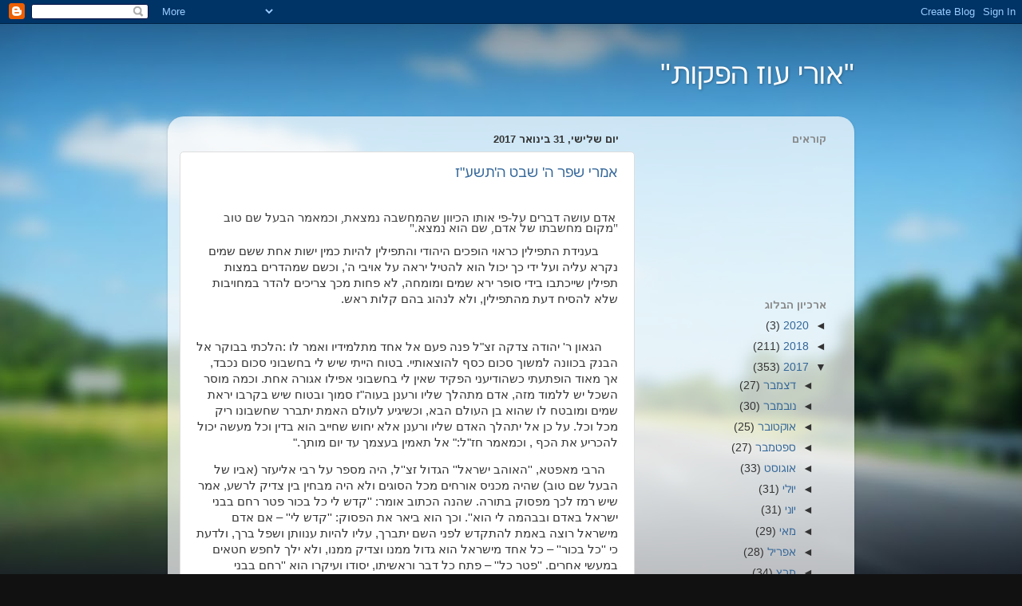

--- FILE ---
content_type: text/html; charset=UTF-8
request_url: https://oriozvafakot.blogspot.com/2017/01/
body_size: 33581
content:
<!DOCTYPE html>
<html class='v2' dir='rtl' lang='he'>
<head>
<link href='https://www.blogger.com/static/v1/widgets/2542342212-css_bundle_v2_rtl.css' rel='stylesheet' type='text/css'/>
<meta content='width=1100' name='viewport'/>
<meta content='text/html; charset=UTF-8' http-equiv='Content-Type'/>
<meta content='blogger' name='generator'/>
<link href='https://oriozvafakot.blogspot.com/favicon.ico' rel='icon' type='image/x-icon'/>
<link href='http://oriozvafakot.blogspot.com/2017/01/' rel='canonical'/>
<link rel="alternate" type="application/atom+xml" title="&quot;אורי עוז הפקות&quot; - Atom" href="https://oriozvafakot.blogspot.com/feeds/posts/default" />
<link rel="alternate" type="application/rss+xml" title="&quot;אורי עוז הפקות&quot; - RSS" href="https://oriozvafakot.blogspot.com/feeds/posts/default?alt=rss" />
<link rel="service.post" type="application/atom+xml" title="&quot;אורי עוז הפקות&quot; - Atom" href="https://www.blogger.com/feeds/5416163318428661661/posts/default" />
<!--Can't find substitution for tag [blog.ieCssRetrofitLinks]-->
<meta content='http://oriozvafakot.blogspot.com/2017/01/' property='og:url'/>
<meta content='&quot;אורי עוז הפקות&quot;' property='og:title'/>
<meta content='' property='og:description'/>
<title>"אורי עוז הפקות": ינואר 2017</title>
<style id='page-skin-1' type='text/css'><!--
/*-----------------------------------------------
Blogger Template Style
Name:     Picture Window
Designer: Blogger
URL:      www.blogger.com
----------------------------------------------- */
/* Content
----------------------------------------------- */
body {
font: normal normal 15px Arial, Tahoma, Helvetica, FreeSans, sans-serif;
color: #333333;
background: #111111 url(//themes.googleusercontent.com/image?id=1OACCYOE0-eoTRTfsBuX1NMN9nz599ufI1Jh0CggPFA_sK80AGkIr8pLtYRpNUKPmwtEa) repeat-x fixed top center;
}
html body .region-inner {
min-width: 0;
max-width: 100%;
width: auto;
}
.content-outer {
font-size: 90%;
}
a:link {
text-decoration:none;
color: #336699;
}
a:visited {
text-decoration:none;
color: #6699cc;
}
a:hover {
text-decoration:underline;
color: #33aaff;
}
.content-outer {
background: transparent none repeat scroll top left;
-moz-border-radius: 0;
-webkit-border-radius: 0;
-goog-ms-border-radius: 0;
border-radius: 0;
-moz-box-shadow: 0 0 0 rgba(0, 0, 0, .15);
-webkit-box-shadow: 0 0 0 rgba(0, 0, 0, .15);
-goog-ms-box-shadow: 0 0 0 rgba(0, 0, 0, .15);
box-shadow: 0 0 0 rgba(0, 0, 0, .15);
margin: 20px auto;
}
.content-inner {
padding: 0;
}
/* Header
----------------------------------------------- */
.header-outer {
background: transparent none repeat-x scroll top left;
_background-image: none;
color: #ffffff;
-moz-border-radius: 0;
-webkit-border-radius: 0;
-goog-ms-border-radius: 0;
border-radius: 0;
}
.Header img, .Header #header-inner {
-moz-border-radius: 0;
-webkit-border-radius: 0;
-goog-ms-border-radius: 0;
border-radius: 0;
}
.header-inner .Header .titlewrapper,
.header-inner .Header .descriptionwrapper {
padding-left: 0;
padding-right: 0;
}
.Header h1 {
font: normal normal 36px Arial, Tahoma, Helvetica, FreeSans, sans-serif;
text-shadow: 1px 1px 3px rgba(0, 0, 0, 0.3);
}
.Header h1 a {
color: #ffffff;
}
.Header .description {
font-size: 130%;
}
/* Tabs
----------------------------------------------- */
.tabs-inner {
margin: .5em 20px 0;
padding: 0;
}
.tabs-inner .section {
margin: 0;
}
.tabs-inner .widget ul {
padding: 0;
background: transparent none repeat scroll bottom;
-moz-border-radius: 0;
-webkit-border-radius: 0;
-goog-ms-border-radius: 0;
border-radius: 0;
}
.tabs-inner .widget li {
border: none;
}
.tabs-inner .widget li a {
display: inline-block;
padding: .5em 1em;
margin-left: .25em;
color: #ffffff;
font: normal normal 15px Arial, Tahoma, Helvetica, FreeSans, sans-serif;
-moz-border-radius: 10px 10px 0 0;
-webkit-border-top-left-radius: 10px;
-webkit-border-top-right-radius: 10px;
-goog-ms-border-radius: 10px 10px 0 0;
border-radius: 10px 10px 0 0;
background: transparent url(https://resources.blogblog.com/blogblog/data/1kt/transparent/black50.png) repeat scroll top left;
border-left: 1px solid transparent;
}
.tabs-inner .widget li:first-child a {
padding-right: 1.25em;
-moz-border-radius-topright: 10px;
-moz-border-radius-bottomright: 0;
-webkit-border-top-right-radius: 10px;
-webkit-border-bottom-right-radius: 0;
-goog-ms-border-top-right-radius: 10px;
-goog-ms-border-bottom-right-radius: 0;
border-top-right-radius: 10px;
border-bottom-right-radius: 0;
}
.tabs-inner .widget li.selected a,
.tabs-inner .widget li a:hover {
position: relative;
z-index: 1;
background: transparent url(https://resources.blogblog.com/blogblog/data/1kt/transparent/white80.png) repeat scroll bottom;
color: #336699;
-moz-box-shadow: 0 0 3px rgba(0, 0, 0, .15);
-webkit-box-shadow: 0 0 3px rgba(0, 0, 0, .15);
-goog-ms-box-shadow: 0 0 3px rgba(0, 0, 0, .15);
box-shadow: 0 0 3px rgba(0, 0, 0, .15);
}
/* Headings
----------------------------------------------- */
h2 {
font: bold normal 13px Arial, Tahoma, Helvetica, FreeSans, sans-serif;
text-transform: uppercase;
color: #888888;
margin: .5em 0;
}
/* Main
----------------------------------------------- */
.main-outer {
background: transparent url(https://resources.blogblog.com/blogblog/data/1kt/transparent/white80.png) repeat scroll top left;
-moz-border-radius: 20px 20px 0 0;
-webkit-border-top-left-radius: 20px;
-webkit-border-top-right-radius: 20px;
-webkit-border-bottom-left-radius: 0;
-webkit-border-bottom-right-radius: 0;
-goog-ms-border-radius: 20px 20px 0 0;
border-radius: 20px 20px 0 0;
-moz-box-shadow: 0 1px 3px rgba(0, 0, 0, .15);
-webkit-box-shadow: 0 1px 3px rgba(0, 0, 0, .15);
-goog-ms-box-shadow: 0 1px 3px rgba(0, 0, 0, .15);
box-shadow: 0 1px 3px rgba(0, 0, 0, .15);
}
.main-inner {
padding: 15px 20px 20px;
}
.main-inner .column-center-inner {
padding: 0 0;
}
.main-inner .column-left-inner {
padding-left: 0;
}
.main-inner .column-right-inner {
padding-right: 0;
}
/* Posts
----------------------------------------------- */
h3.post-title {
margin: 0;
font: normal normal 18px Arial, Tahoma, Helvetica, FreeSans, sans-serif;
}
.comments h4 {
margin: 1em 0 0;
font: normal normal 18px Arial, Tahoma, Helvetica, FreeSans, sans-serif;
}
.date-header span {
color: #333333;
}
.post-outer {
background-color: #ffffff;
border: solid 1px #dddddd;
-moz-border-radius: 5px;
-webkit-border-radius: 5px;
border-radius: 5px;
-goog-ms-border-radius: 5px;
padding: 15px 20px;
margin: 0 -20px 20px;
}
.post-body {
line-height: 1.4;
font-size: 110%;
position: relative;
}
.post-header {
margin: 0 0 1.5em;
color: #999999;
line-height: 1.6;
}
.post-footer {
margin: .5em 0 0;
color: #999999;
line-height: 1.6;
}
#blog-pager {
font-size: 140%
}
#comments .comment-author {
padding-top: 1.5em;
border-top: dashed 1px #ccc;
border-top: dashed 1px rgba(128, 128, 128, .5);
background-position: 0 1.5em;
}
#comments .comment-author:first-child {
padding-top: 0;
border-top: none;
}
.avatar-image-container {
margin: .2em 0 0;
}
/* Comments
----------------------------------------------- */
.comments .comments-content .icon.blog-author {
background-repeat: no-repeat;
background-image: url([data-uri]);
}
.comments .comments-content .loadmore a {
border-top: 1px solid #33aaff;
border-bottom: 1px solid #33aaff;
}
.comments .continue {
border-top: 2px solid #33aaff;
}
/* Widgets
----------------------------------------------- */
.widget ul, .widget #ArchiveList ul.flat {
padding: 0;
list-style: none;
}
.widget ul li, .widget #ArchiveList ul.flat li {
border-top: dashed 1px #ccc;
border-top: dashed 1px rgba(128, 128, 128, .5);
}
.widget ul li:first-child, .widget #ArchiveList ul.flat li:first-child {
border-top: none;
}
.widget .post-body ul {
list-style: disc;
}
.widget .post-body ul li {
border: none;
}
/* Footer
----------------------------------------------- */
.footer-outer {
color:#cccccc;
background: transparent url(https://resources.blogblog.com/blogblog/data/1kt/transparent/black50.png) repeat scroll top left;
-moz-border-radius: 0 0 20px 20px;
-webkit-border-top-left-radius: 0;
-webkit-border-top-right-radius: 0;
-webkit-border-bottom-left-radius: 20px;
-webkit-border-bottom-right-radius: 20px;
-goog-ms-border-radius: 0 0 20px 20px;
border-radius: 0 0 20px 20px;
-moz-box-shadow: 0 1px 3px rgba(0, 0, 0, .15);
-webkit-box-shadow: 0 1px 3px rgba(0, 0, 0, .15);
-goog-ms-box-shadow: 0 1px 3px rgba(0, 0, 0, .15);
box-shadow: 0 1px 3px rgba(0, 0, 0, .15);
}
.footer-inner {
padding: 10px 20px 20px;
}
.footer-outer a {
color: #99ccee;
}
.footer-outer a:visited {
color: #77aaee;
}
.footer-outer a:hover {
color: #33aaff;
}
.footer-outer .widget h2 {
color: #aaaaaa;
}
/* Mobile
----------------------------------------------- */
html body.mobile {
height: auto;
}
html body.mobile {
min-height: 480px;
background-size: 100% auto;
}
.mobile .body-fauxcolumn-outer {
background: transparent none repeat scroll top left;
}
html .mobile .mobile-date-outer, html .mobile .blog-pager {
border-bottom: none;
background: transparent url(https://resources.blogblog.com/blogblog/data/1kt/transparent/white80.png) repeat scroll top left;
margin-bottom: 10px;
}
.mobile .date-outer {
background: transparent url(https://resources.blogblog.com/blogblog/data/1kt/transparent/white80.png) repeat scroll top left;
}
.mobile .header-outer, .mobile .main-outer,
.mobile .post-outer, .mobile .footer-outer {
-moz-border-radius: 0;
-webkit-border-radius: 0;
-goog-ms-border-radius: 0;
border-radius: 0;
}
.mobile .content-outer,
.mobile .main-outer,
.mobile .post-outer {
background: inherit;
border: none;
}
.mobile .content-outer {
font-size: 100%;
}
.mobile-link-button {
background-color: #336699;
}
.mobile-link-button a:link, .mobile-link-button a:visited {
color: #ffffff;
}
.mobile-index-contents {
color: #333333;
}
.mobile .tabs-inner .PageList .widget-content {
background: transparent url(https://resources.blogblog.com/blogblog/data/1kt/transparent/white80.png) repeat scroll bottom;
color: #336699;
}
.mobile .tabs-inner .PageList .widget-content .pagelist-arrow {
border-right: 1px solid transparent;
}

--></style>
<style id='template-skin-1' type='text/css'><!--
body {
min-width: 860px;
}
.content-outer, .content-fauxcolumn-outer, .region-inner {
min-width: 860px;
max-width: 860px;
_width: 860px;
}
.main-inner .columns {
padding-left: 0px;
padding-right: 260px;
}
.main-inner .fauxcolumn-center-outer {
left: 0px;
right: 260px;
/* IE6 does not respect left and right together */
_width: expression(this.parentNode.offsetWidth -
parseInt("0px") -
parseInt("260px") + 'px');
}
.main-inner .fauxcolumn-left-outer {
width: 0px;
}
.main-inner .fauxcolumn-right-outer {
width: 260px;
}
.main-inner .column-left-outer {
width: 0px;
right: 100%;
margin-left: -0px;
}
.main-inner .column-right-outer {
width: 260px;
margin-right: -260px;
}
#layout {
min-width: 0;
}
#layout .content-outer {
min-width: 0;
width: 800px;
}
#layout .region-inner {
min-width: 0;
width: auto;
}
body#layout div.add_widget {
padding: 8px;
}
body#layout div.add_widget a {
margin-left: 32px;
}
--></style>
<style>
    body {background-image:url(\/\/themes.googleusercontent.com\/image?id=1OACCYOE0-eoTRTfsBuX1NMN9nz599ufI1Jh0CggPFA_sK80AGkIr8pLtYRpNUKPmwtEa);}
    
@media (max-width: 200px) { body {background-image:url(\/\/themes.googleusercontent.com\/image?id=1OACCYOE0-eoTRTfsBuX1NMN9nz599ufI1Jh0CggPFA_sK80AGkIr8pLtYRpNUKPmwtEa&options=w200);}}
@media (max-width: 400px) and (min-width: 201px) { body {background-image:url(\/\/themes.googleusercontent.com\/image?id=1OACCYOE0-eoTRTfsBuX1NMN9nz599ufI1Jh0CggPFA_sK80AGkIr8pLtYRpNUKPmwtEa&options=w400);}}
@media (max-width: 800px) and (min-width: 401px) { body {background-image:url(\/\/themes.googleusercontent.com\/image?id=1OACCYOE0-eoTRTfsBuX1NMN9nz599ufI1Jh0CggPFA_sK80AGkIr8pLtYRpNUKPmwtEa&options=w800);}}
@media (max-width: 1200px) and (min-width: 801px) { body {background-image:url(\/\/themes.googleusercontent.com\/image?id=1OACCYOE0-eoTRTfsBuX1NMN9nz599ufI1Jh0CggPFA_sK80AGkIr8pLtYRpNUKPmwtEa&options=w1200);}}
/* Last tag covers anything over one higher than the previous max-size cap. */
@media (min-width: 1201px) { body {background-image:url(\/\/themes.googleusercontent.com\/image?id=1OACCYOE0-eoTRTfsBuX1NMN9nz599ufI1Jh0CggPFA_sK80AGkIr8pLtYRpNUKPmwtEa&options=w1600);}}
  </style>
<link href='https://www.blogger.com/dyn-css/authorization.css?targetBlogID=5416163318428661661&amp;zx=04f6dbec-91ef-416a-9705-19daed8491e8' media='none' onload='if(media!=&#39;all&#39;)media=&#39;all&#39;' rel='stylesheet'/><noscript><link href='https://www.blogger.com/dyn-css/authorization.css?targetBlogID=5416163318428661661&amp;zx=04f6dbec-91ef-416a-9705-19daed8491e8' rel='stylesheet'/></noscript>
<meta name='google-adsense-platform-account' content='ca-host-pub-1556223355139109'/>
<meta name='google-adsense-platform-domain' content='blogspot.com'/>

</head>
<body class='loading variant-open'>
<div class='navbar section' id='navbar' name='סרגל ניווט'><div class='widget Navbar' data-version='1' id='Navbar1'><script type="text/javascript">
    function setAttributeOnload(object, attribute, val) {
      if(window.addEventListener) {
        window.addEventListener('load',
          function(){ object[attribute] = val; }, false);
      } else {
        window.attachEvent('onload', function(){ object[attribute] = val; });
      }
    }
  </script>
<div id="navbar-iframe-container"></div>
<script type="text/javascript" src="https://apis.google.com/js/platform.js"></script>
<script type="text/javascript">
      gapi.load("gapi.iframes:gapi.iframes.style.bubble", function() {
        if (gapi.iframes && gapi.iframes.getContext) {
          gapi.iframes.getContext().openChild({
              url: 'https://www.blogger.com/navbar/5416163318428661661?origin\x3dhttps://oriozvafakot.blogspot.com',
              where: document.getElementById("navbar-iframe-container"),
              id: "navbar-iframe"
          });
        }
      });
    </script><script type="text/javascript">
(function() {
var script = document.createElement('script');
script.type = 'text/javascript';
script.src = '//pagead2.googlesyndication.com/pagead/js/google_top_exp.js';
var head = document.getElementsByTagName('head')[0];
if (head) {
head.appendChild(script);
}})();
</script>
</div></div>
<div class='body-fauxcolumns'>
<div class='fauxcolumn-outer body-fauxcolumn-outer'>
<div class='cap-top'>
<div class='cap-left'></div>
<div class='cap-right'></div>
</div>
<div class='fauxborder-left'>
<div class='fauxborder-right'></div>
<div class='fauxcolumn-inner'>
</div>
</div>
<div class='cap-bottom'>
<div class='cap-left'></div>
<div class='cap-right'></div>
</div>
</div>
</div>
<div class='content'>
<div class='content-fauxcolumns'>
<div class='fauxcolumn-outer content-fauxcolumn-outer'>
<div class='cap-top'>
<div class='cap-left'></div>
<div class='cap-right'></div>
</div>
<div class='fauxborder-left'>
<div class='fauxborder-right'></div>
<div class='fauxcolumn-inner'>
</div>
</div>
<div class='cap-bottom'>
<div class='cap-left'></div>
<div class='cap-right'></div>
</div>
</div>
</div>
<div class='content-outer'>
<div class='content-cap-top cap-top'>
<div class='cap-left'></div>
<div class='cap-right'></div>
</div>
<div class='fauxborder-left content-fauxborder-left'>
<div class='fauxborder-right content-fauxborder-right'></div>
<div class='content-inner'>
<header>
<div class='header-outer'>
<div class='header-cap-top cap-top'>
<div class='cap-left'></div>
<div class='cap-right'></div>
</div>
<div class='fauxborder-left header-fauxborder-left'>
<div class='fauxborder-right header-fauxborder-right'></div>
<div class='region-inner header-inner'>
<div class='header section' id='header' name='כותרת'><div class='widget Header' data-version='1' id='Header1'>
<div id='header-inner'>
<div class='titlewrapper'>
<h1 class='title'>
<a href='https://oriozvafakot.blogspot.com/'>
"אורי עוז הפקות"
</a>
</h1>
</div>
<div class='descriptionwrapper'>
<p class='description'><span>
</span></p>
</div>
</div>
</div></div>
</div>
</div>
<div class='header-cap-bottom cap-bottom'>
<div class='cap-left'></div>
<div class='cap-right'></div>
</div>
</div>
</header>
<div class='tabs-outer'>
<div class='tabs-cap-top cap-top'>
<div class='cap-left'></div>
<div class='cap-right'></div>
</div>
<div class='fauxborder-left tabs-fauxborder-left'>
<div class='fauxborder-right tabs-fauxborder-right'></div>
<div class='region-inner tabs-inner'>
<div class='tabs no-items section' id='crosscol' name='לרוחב העמודות'></div>
<div class='tabs no-items section' id='crosscol-overflow' name='Cross-Column 2'></div>
</div>
</div>
<div class='tabs-cap-bottom cap-bottom'>
<div class='cap-left'></div>
<div class='cap-right'></div>
</div>
</div>
<div class='main-outer'>
<div class='main-cap-top cap-top'>
<div class='cap-left'></div>
<div class='cap-right'></div>
</div>
<div class='fauxborder-left main-fauxborder-left'>
<div class='fauxborder-right main-fauxborder-right'></div>
<div class='region-inner main-inner'>
<div class='columns fauxcolumns'>
<div class='fauxcolumn-outer fauxcolumn-center-outer'>
<div class='cap-top'>
<div class='cap-left'></div>
<div class='cap-right'></div>
</div>
<div class='fauxborder-left'>
<div class='fauxborder-right'></div>
<div class='fauxcolumn-inner'>
</div>
</div>
<div class='cap-bottom'>
<div class='cap-left'></div>
<div class='cap-right'></div>
</div>
</div>
<div class='fauxcolumn-outer fauxcolumn-left-outer'>
<div class='cap-top'>
<div class='cap-left'></div>
<div class='cap-right'></div>
</div>
<div class='fauxborder-left'>
<div class='fauxborder-right'></div>
<div class='fauxcolumn-inner'>
</div>
</div>
<div class='cap-bottom'>
<div class='cap-left'></div>
<div class='cap-right'></div>
</div>
</div>
<div class='fauxcolumn-outer fauxcolumn-right-outer'>
<div class='cap-top'>
<div class='cap-left'></div>
<div class='cap-right'></div>
</div>
<div class='fauxborder-left'>
<div class='fauxborder-right'></div>
<div class='fauxcolumn-inner'>
</div>
</div>
<div class='cap-bottom'>
<div class='cap-left'></div>
<div class='cap-right'></div>
</div>
</div>
<!-- corrects IE6 width calculation -->
<div class='columns-inner'>
<div class='column-center-outer'>
<div class='column-center-inner'>
<div class='main section' id='main' name='ראשי'><div class='widget Blog' data-version='1' id='Blog1'>
<div class='blog-posts hfeed'>

          <div class="date-outer">
        
<h2 class='date-header'><span>יום שלישי, 31 בינואר 2017</span></h2>

          <div class="date-posts">
        
<div class='post-outer'>
<div class='post hentry uncustomized-post-template' itemprop='blogPost' itemscope='itemscope' itemtype='http://schema.org/BlogPosting'>
<meta content='5416163318428661661' itemprop='blogId'/>
<meta content='1762928261329107410' itemprop='postId'/>
<a name='1762928261329107410'></a>
<h3 class='post-title entry-title' itemprop='name'>
<a href='https://oriozvafakot.blogspot.com/2017/01/blog-post_31.html'>אמרי שפר ה' שבט ה'תשע"ז</a>
</h3>
<div class='post-header'>
<div class='post-header-line-1'></div>
</div>
<div class='post-body entry-content' id='post-body-1762928261329107410' itemprop='description articleBody'>
<div dir="rtl" style="text-align: right;" trbidi="on">
<div class="MsoNormal" dir="RTL">
<br /></div>
<div class="MsoNormal" dir="RTL" style="background: white; line-height: 9.05pt; margin-bottom: 10.0pt;">
<span dir="RTL"></span><span lang="HE" style="color: #383938; font-family: &quot;Tahoma&quot;,&quot;sans-serif&quot;; font-size: 8.5pt;"><span dir="RTL"></span>&nbsp;</span><span lang="HE" style="color: #383938; font-family: &quot;Tahoma&quot;,&quot;sans-serif&quot;;">אדם עושה דברים
על-פי אותו הכיוון שהמחשבה נמצאת, וכמאמר הבעל שם טוב "מקום מחשבתו של אדם,
שם הוא נמצא</span><span dir="LTR"></span><span dir="LTR" style="color: #383938; font-family: &quot;Tahoma&quot;,&quot;sans-serif&quot;;"><span dir="LTR"></span>".</span><span dir="LTR" style="font-family: Arial, sans-serif;"><o:p></o:p></span></div>
<div class="MsoNormal" dir="RTL" style="background: white;">
<span dir="RTL"></span><span lang="HE" style="font-family: Tahoma, sans-serif;"><span dir="RTL"></span>&nbsp;&nbsp;&nbsp;&nbsp;&nbsp;&nbsp;בענידת
התפילין כראוי הופכים היהודי והתפילין להיות כמין ישות אחת ששם שמים נקרא עליה ועל
ידי כך יכול הוא להטיל יראה על אויבי ה', וכשם שמהדרים במצות תפילין שייכתבו בידי
סופר ירא שמים ומומחה, לא פחות מכך צריכים להדר במחויבות שלא להסיח דעת מהתפילין,
ולא לנהוג בהם קלות ראש.</span><span lang="HE" style="font-family: Arial, sans-serif;"><o:p></o:p></span></div>
<div class="MsoNormal" dir="RTL" style="background: white;">
<span lang="HE" style="font-family: Tahoma, sans-serif;"><br />
<!--[if !supportLineBreakNewLine]--><br />
<!--[endif]--></span><span lang="HE" style="font-family: Arial, sans-serif;"><o:p></o:p></span></div>
<div class="MsoNormal" dir="RTL" style="background: white; margin-bottom: 10.0pt; mso-line-height-alt: 9.05pt;">
<span dir="LTR"></span><span dir="LTR" style="font-family: Tahoma, sans-serif;"><span dir="LTR"></span>&nbsp; &nbsp; &nbsp;</span><span lang="HE" style="font-family: Tahoma, sans-serif;">הגאון ר' יהודה
צדקה זצ"ל פנה פעם אל אחד מתלמידיו ואמר לו</span><span dir="LTR"></span><span dir="LTR" style="font-family: Tahoma, sans-serif;"><span dir="LTR"></span>:&nbsp;</span><span lang="HE" style="font-family: Tahoma, sans-serif;">הלכתי בבוקר אל
הבנק בכוונה למשוך סכום כסף להוצאותיי. בטוח הייתי שיש לי בחשבוני סכום נכבד, אך
מאוד הופתעתי כשהודיעני הפקיד שאין לי בחשבוני אפילו אגורה אחת. וכמה מוסר השכל יש
ללמוד מזה, אדם מתהלך שליו ורענן בעוה"ז סמוך ובטוח שיש בקרבו יראת שמים
ומובטח לו שהוא בן העולם הבא, וכשיגיע לעולם האמת יתברר שחשבונו ריק מכל וכל. על
כן אל יתהלך האדם שליו ורענן אלא יחוש שחייב הוא בדין וכל מעשה יכול להכריע את הכף</span><span dir="LTR"></span><span dir="LTR" style="font-family: Tahoma, sans-serif;"><span dir="LTR"></span>&nbsp;,&nbsp;</span><span lang="HE" style="font-family: Tahoma, sans-serif;">וכמאמר חז"ל:"</span><span dir="LTR"></span><span dir="LTR" style="font-family: Tahoma, sans-serif;"><span dir="LTR"></span>&nbsp;</span><span lang="HE" style="font-family: Tahoma, sans-serif;">אל תאמין בעצמך עד יום מותך</span><span dir="LTR"></span><span dir="LTR" style="font-family: Tahoma, sans-serif;"><span dir="LTR"></span>".</span><span lang="HE" style="font-family: Arial, sans-serif;"><o:p></o:p></span></div>
<div class="MsoNormal" dir="RTL" style="background: white;">
<span lang="HE" style="font-family: Tahoma, sans-serif;">&nbsp; &nbsp; הרבי מאפטא,
''האוהב ישראל'' הגדול זצ''ל, היה מספר על רבי אליעזר (אביו של הבעל שם טוב) שהיה
מכניס אורחים מכל הסוגים ולא היה מבחין בין צדיק לרשע, אמר שיש רמז לכך מפסוק
בתורה. שהנה הכתוב אומר: ''קדש לי כל בכור פטר רחם בבני ישראל באדם ובבהמה לי
הוא''. וכך הוא ביאר את הפסוק: ''קדש לי'' &#8211; אם אדם מישראל רוצה באמת להתקדש לפני
השם יתברך, עליו להיות ענוותן ושפל ברך, ולדעת כי ''כל בכור'' &#8211; כל אחד מישראל הוא
גדול ממנו וצדיק ממנו, ולא ילך לחפש חטאים במעשי אחרים. ''פטר כל'' &#8211; פתח כל דבר
וראשיתו, יסודו ועיקרו הוא ''רחם בבני ישראל'' &#8211; לרחם על כל איש ישראל יהיה מי
שיהיה. ואולם ''באדם ובבהמה'' &#8211; להבדיל בין יהודי ויהודי, לומר שפלוני יש לו צורת
אדם, ואלמוני נמשל כבהמה, ''לי הוא'' &#8211; זה שייך רק לי &#8211; ה', שאני יודע מעשי בני
אדם ומחשבותיהם. אבל בשר ודם אסור לו להבדיל בין איש לרעהו, ועליו לרחם על כל בני
ישראל, ולאהוב אותם במידה שווה ובלי הבדל כל שהוא...</span><span lang="HE" style="font-family: Arial, sans-serif;"><o:p></o:p></span></div>
<div class="MsoNormal" dir="RTL" style="background: white;">
<span lang="HE" style="font-family: Tahoma, sans-serif; font-size: 8.5pt;"><br />
<!--[if !supportLineBreakNewLine]--><br />
<!--[endif]--></span><span lang="HE" style="font-family: Arial, sans-serif; font-size: 8.5pt;"><o:p></o:p></span></div>
<div class="MsoNormal" dir="RTL" style="background: white;">
<span dir="LTR"></span><span dir="LTR" style="font-family: Arial, sans-serif; font-size: 8.5pt;"><span dir="LTR"></span>"</span><i><span lang="HE" style="color: red; font-family: &quot;Arial&quot;,&quot;sans-serif&quot;; font-size: 14.0pt;">וישמע ה' את קלנו" [כו,
ז].&nbsp;</span></i><span lang="HE" style="font-family: Arial, sans-serif; font-size: 9pt;">(עלינו לשבח)</span><span dir="LTR"></span><span dir="LTR" style="font-family: Arial, sans-serif; font-size: 9pt;"><span dir="LTR"></span>.</span><span lang="HE" style="font-family: Arial, sans-serif; font-size: 8.5pt;"><o:p></o:p></span></div>
<div class="MsoNormal" dir="RTL" style="background: white;">
<span lang="HE" style="font-family: Arial, sans-serif; font-size: 8.5pt;">&nbsp;&nbsp;&nbsp;&nbsp;
</span><span lang="HE" style="font-family: Arial, sans-serif;">פעמים
רבות נכנסתי עם יהודים חולים אל מרן גאון ישראל ה 'קהילות יעקב' זצ"ל, ואחרי
שבירך אותם בחום</span><span dir="LTR"></span><span dir="LTR" style="font-family: Arial, sans-serif;"><span dir="LTR"></span>-&nbsp;</span><span lang="HE" style="font-family: Arial, sans-serif;">ליבו, היה נוהג
לומר: 'אל תמתינו שמישהו אחר יתפלל בעדכם. תתפללו בעצמכם על עצמכם, ודעו שהתפילה
תמיד עוזרת. כל תפילה. אין דבר כזה שתפילה חוזרת ריקם! לא קיים דבר כזה במציאות</span><span dir="LTR"></span><span dir="LTR" style="font-family: Arial, sans-serif;"><span dir="LTR"></span>!</span><span lang="HE" style="font-family: Arial, sans-serif;"><o:p></o:p></span></div>
<div class="MsoNormal" dir="RTL" style="background: white;">
<span lang="HE" style="font-family: Arial, sans-serif;">&nbsp;&nbsp;&nbsp;&nbsp;
פעם ניגש אליי חולה ואמר לי שגם הוא שמע את הדברים יוצאים מפיו של הסטייפלער, 'אבל
מה אעשה, שמזה תקופה ארוכה אני מתפלל ומתפלל אל הקב"ה בכוונה גדולה, ושום דבר
לא זז</span><span dir="LTR"></span><span dir="LTR" style="font-family: Arial, sans-serif;"><span dir="LTR"></span>'!---&nbsp;</span><span lang="HE" style="font-family: Arial, sans-serif;">שאלתו כמובן, אינה שאלה,
ומן הדין היה לחזור בפניו שוב ושוב על דבריו של הסטייפלער, ולחזקו בעניין זה, כדי
שיאמין שאכן כך הם פני הדברים, ששום תפילה אינה חוזרת ריקם, וכל מילה וכל הגה שאדם
מוציא מפיו בעת התפילה, משפרים את מצבו בזה ובבא</span><span dir="LTR"></span><span dir="LTR" style="font-family: Arial, sans-serif;"><span dir="LTR"></span>.&nbsp;</span><span dir="RTL"></span><span lang="HE" style="font-family: Arial, sans-serif;"><span dir="RTL"></span>&nbsp;אבל כיוון שהיהודי היה שבור ורצוץ, ונזקק
לעידוד, החלטתי לסבר את אוזניו בסיפור ששמעתי באותה תקופה</span><span dir="LTR"></span><span dir="LTR" style="font-family: Arial, sans-serif;"><span dir="LTR"></span>.</span><span lang="HE" style="font-family: Arial, sans-serif;"><o:p></o:p></span></div>
<div class="MsoNormal" dir="RTL" style="background: white;">
<span lang="HE" style="font-family: Arial, sans-serif;">&nbsp;&nbsp;&nbsp;&nbsp;
בין שתי מלחמות העולם, נסע אחד משליטיה של צרפת לביקור ברוסיה, בליווי פמליה גדולה
של שרים ויועצים</span><span dir="LTR"></span><span dir="LTR" style="font-family: Arial, sans-serif;"><span dir="LTR"></span>.&nbsp;</span><span dir="RTL"></span><span lang="HE" style="font-family: Arial, sans-serif;"><span dir="RTL"></span>&nbsp;בבואם לרוסיה, הוגשה לפניהם ארוחת צהריים
דשנה בביתו של השליט המארח</span><span dir="LTR"></span><span dir="LTR" style="font-family: Arial, sans-serif;"><span dir="LTR"></span>.&nbsp;</span><span dir="RTL"></span><span lang="HE" style="font-family: Arial, sans-serif;"><span dir="RTL"></span>&nbsp;בין יתר המאכלים שהונחו על השולחן, היה
גם ה 'קישקע', והמאכל הזה התחבב במיוחד על השליט הצרפתי, עד כדי כך שלא התבייש
ללקק את אצבעותיו בעת האוכל, ואף לבקש עוד</span><span dir="LTR"></span><span dir="LTR" style="font-family: Arial, sans-serif;"><span dir="LTR"></span>...&nbsp;</span><span dir="RTL"></span><span lang="HE" style="font-family: Arial, sans-serif;"><span dir="RTL"></span>&nbsp;בעיצומה של הסעודה הוא קרא לשר הטבחים
שלו וציוה עליו שייגש לעמיתו, שר הטבחים הרוסי, וייקח ממנו את ה 'מרשם' להכנת
הקישקע, 'וכשנחזור לצרפת, תעשה לי את האוכל הטעים הזה מדי יום ביומו</span><span dir="LTR"></span><span dir="LTR" style="font-family: Arial, sans-serif;"><span dir="LTR"></span>' .&nbsp;</span><span lang="HE" style="font-family: Arial, sans-serif;">השר הצרפתי עשה את שנצטווה,
וכשהגיע חזרה לארמון בפריס הכין גם הוא את הקישקע, והגישו לפני השליט</span><span dir="LTR"></span><span dir="LTR" style="font-family: Arial, sans-serif;"><span dir="LTR"></span>,&nbsp;</span><span dir="RTL"></span><span lang="HE" style="font-family: Arial, sans-serif;"><span dir="RTL"></span>&nbsp;שעשה
'הכנות רבות' לפני שישב לאכול, ביודעו שעכשיו הוא הולך לטעום את אחד המטעמים
שהתחבב עליו ביותר בעת האחרונה...<o:p></o:p></span></div>
<div class="MsoNormal" dir="RTL" style="background: white;">
<span lang="HE" style="font-family: Arial, sans-serif;">&nbsp;&nbsp;&nbsp;&nbsp;
שר הטבחים עומד לצידו, ממתין למחמאות שתצאנה מפי ה 'בוס', שאולי יחליט אף על העלאה
במשכורת עקב המאכל הטעים שהוכן לו</span><span dir="LTR"></span><span dir="LTR" style="font-family: Arial, sans-serif;"><span dir="LTR"></span>.&nbsp;</span><span dir="RTL"></span><span lang="HE" style="font-family: Arial, sans-serif;"><span dir="RTL"></span>&nbsp;והנה, רק קירב השליט את התבשיל לפיו,
וכמעט שהקיא מחמת הריח המסריח שנידף ממנו... הוא ניסה, לשווא</span><span dir="LTR"></span><span dir="LTR" style="font-family: Arial, sans-serif;"><span dir="LTR"></span>,&nbsp;</span><span dir="RTL"></span><span lang="HE" style="font-family: Arial, sans-serif;"><span dir="RTL"></span>&nbsp;לשמור על קור- רוחו, וכילה את זעמו בשר
הטבחים, תוך שהוא צועק עליו בכעס נורא</span><span dir="LTR"></span><span dir="LTR" style="font-family: Arial, sans-serif;"><span dir="LTR"></span>: '</span><span dir="RTL"></span><span lang="HE" style="font-family: Arial, sans-serif;"><span dir="RTL"></span>&nbsp;מה קרה לך? הרי שטעמתי ממאכל זה ברוסיה,
הרגשתי בו טעם גן עדן, ולא היה מאכל יותר טוב ממנו, ומה אירע עתה שאינני יכול אפילו
לקרב את המאכל לפי מחמת הריח! הלא מן הדין אני צריך לפטר אותך באופן מיידי</span><span dir="LTR"></span><span dir="LTR" style="font-family: Arial, sans-serif;"><span dir="LTR"></span>!'&nbsp;</span><span dir="RTL"></span><span lang="HE" style="font-family: Arial, sans-serif;"><span dir="RTL"></span>&nbsp;נבהל
שר הטבחים לנפשו ולפרנסתו, ולא ידע מה להשיב לאדונו. 'עשיתי ככל שציוויתני, ולקחתי
מעמיתי הרוסי את המרשם המדויק, רשמתי כל מילה ומילה, ולא החסרתי ולא פריט אחד מכל
מה שהיה כתוב שם</span><span dir="LTR"></span><span dir="LTR" style="font-family: Arial, sans-serif;"><span dir="LTR"></span>'.&nbsp;</span><span dir="RTL"></span><span lang="HE" style="font-family: Arial, sans-serif;"><span dir="RTL"></span>&nbsp;אבל השליט הצרפתי לא נרגע, 'העצה היחידה
שיכולתי לתת לך לפני שאפטר אותך ממשרתך, היא, שתחזור לרוסיה, ותספר לשר הטבחים מה
קרה, ותשאל אותו על מה ולמה הסריחו כל הקישקע</span><span dir="LTR"></span><span dir="LTR" style="font-family: Arial, sans-serif;"><span dir="LTR"></span>'.&nbsp;</span><span lang="HE" style="font-family: Arial, sans-serif;">בלית ברירה חזר השר
בבושת פנים לרוסיה, וכאשר שמע עמיתו את שאירע, שאל אותו שאלה אחת: 'האם שטפת את
הקישקע לפני הבישול</span><span dir="LTR"></span><span dir="LTR" style="font-family: Arial, sans-serif;"><span dir="LTR"></span>'?&nbsp;</span><span lang="HE" style="font-family: Arial, sans-serif;">הביט הצרפתי בתמיהה
על עמיתו הרוסי, והשיב בשלילה. 'וכי היכן היה כתוב במרשם שצריך לשטוף את הקישקע</span><span dir="LTR"></span><span dir="LTR" style="font-family: Arial, sans-serif;"><span dir="LTR"></span>' ?!--- '</span><span lang="HE" style="font-family: Arial, sans-serif;">סכל שכמותך', הגיב הרוסי
בגיחוך. 'יש דברים שלא כותבים במרשם... כל אחד צריך להבין לבד שאי אפשר להכניס
לסיר הבישול סוג כזה של מאכל כמו קישקע בלי לשטוף אותו לפני כן... ואתה עוד מתפלא
מדוע הסריח המאכל שעשית!?.</span><span dir="LTR"></span><span dir="LTR" style="font-family: Arial, sans-serif;"><span dir="LTR"></span>&nbsp;&nbsp;</span><span lang="HE" style="font-family: Arial, sans-serif;"><o:p></o:p></span></div>
<div class="MsoNormal" dir="RTL" style="background: white;">
<span lang="HE" style="font-family: Arial, sans-serif;">&nbsp;&nbsp;&nbsp;&nbsp;
החולה הקשיב לסיפור בשום- שכל, אבל עדיין לא הבין מה ברצוני לומר לו. ואז נטלתי את
ידיו בחביבות והסברתי שהלקח שאפשר להוציא מכאן הוא, שכשם שלפעמים אפשר להעתיק את
המרשם הכי-טוב והכי טעים, אבל אם לא שוטפים לפני כן את המאכל, לא ייצא מכך מאומה,
כך המסקנה גם לגביך בעניין התפילה</span><span dir="LTR"></span><span dir="LTR" style="font-family: Arial, sans-serif;"><span dir="LTR"></span>.&nbsp;</span><span dir="RTL"></span><span lang="HE" style="font-family: Arial, sans-serif;"><span dir="RTL"></span>&nbsp;כפי ששמעת מפי הסטייפלער אין לך מרשם
בדוק ומנוסה יותר להצלחת האדם ולרפואתו מאשר התפילה. ברם</span><span dir="LTR"></span><span dir="LTR" style="font-family: Arial, sans-serif;"><span dir="LTR"></span>,&nbsp;</span><span dir="RTL"></span><span lang="HE" style="font-family: Arial, sans-serif;"><span dir="RTL"></span>&nbsp;כאשר הינך בא וטוען שהתפילה לא פועלת
אצלך מאומה, אתה צריך לבדוק האם שטפת את הפה שלך לפני התפילה מכל הדיבורים
האסורים, לשון הרע ושקרים, רכילות וחנופה</span><span dir="LTR"></span><span dir="LTR" style="font-family: Arial, sans-serif;"><span dir="LTR"></span>!&nbsp;</span><span dir="RTL"></span><span lang="HE" style="font-family: Arial, sans-serif;"><span dir="RTL"></span>&nbsp;כי אם לא שטפת, הכיצד תועיל התפילה</span><span dir="LTR"></span><span dir="LTR" style="font-family: Arial, sans-serif;"><span dir="LTR"></span>?&nbsp;</span><span lang="HE" style="font-family: Arial, sans-serif;">בוודאי. כל תפילה פועלת משהו, וכל תפילה יכולה
היא שתעלה לשמי-שמים ותמליץ לפני כסא הכבוד בעבור המתפלל; בתנאי אחד, שהפה, דרכו
יוצאת התפילה, יהיה נקי ומטוהר מכל רבב .<o:p></o:p></span></div>
<div class="MsoNormal" dir="RTL" style="background: white;">
<span lang="HE" style="font-family: Arial, sans-serif;"><br />
<!--[if !supportLineBreakNewLine]--><br />
<!--[endif]--></span><span lang="HE" style="font-family: Arial, sans-serif; font-size: 8.5pt;"><o:p></o:p></span></div>
<div class="MsoNormal" dir="RTL" style="background: white;">
<br /></div>
<h3 dir="RTL">
<strong><span lang="HE" style="color: #333333; font-family: &quot;Helvetica&quot;,&quot;sans-serif&quot;; font-size: 12.0pt; font-weight: normal; mso-ascii-font-family: inherit; mso-hansi-font-family: inherit;">החוויה היהודית</span></strong><span lang="HE" style="color: #333333; font-family: &quot;Helvetica&quot;,&quot;sans-serif&quot;; font-size: 12.0pt; mso-ascii-font-family: inherit; mso-hansi-font-family: inherit;"><o:p></o:p></span></h3>
<div class="MsoNormal" dir="RTL">
<a href="http://h-y1.coi.co.il/"><span dir="LTR">http://h-y1.coi.co.il</span><span dir="RTL"></span><span lang="HE"><span dir="RTL"></span>/</span></a><span lang="HE"><o:p></o:p></span></div>
<div class="MsoNormal" dir="RTL" style="background: white; margin-bottom: 10.0pt; mso-line-height-alt: 9.75pt;">
<br /></div>
<div class="MsoNormal" dir="RTL" style="background: white; margin-bottom: 10.0pt; mso-line-height-alt: 9.75pt;">
<br /></div>
<br />
<div class="MsoNormal" dir="RTL" style="background: white; margin-bottom: 10.0pt; mso-line-height-alt: 9.75pt;">
<br /></div>
</div>
<div style='clear: both;'></div>
</div>
<div class='post-footer'>
<div class='post-footer-line post-footer-line-1'>
<span class='post-author vcard'>
פורסם על ידי
<span class='fn' itemprop='author' itemscope='itemscope' itemtype='http://schema.org/Person'>
<meta content='https://www.blogger.com/profile/02529118824392407064' itemprop='url'/>
<a class='g-profile' href='https://www.blogger.com/profile/02529118824392407064' rel='author' title='author profile'>
<span itemprop='name'>דוד דרומר</span>
</a>
</span>
</span>
<span class='post-timestamp'>
ב-
<meta content='http://oriozvafakot.blogspot.com/2017/01/blog-post_31.html' itemprop='url'/>
<a class='timestamp-link' href='https://oriozvafakot.blogspot.com/2017/01/blog-post_31.html' rel='bookmark' title='permanent link'><abbr class='published' itemprop='datePublished' title='2017-01-31T22:29:00-08:00'>22:29</abbr></a>
</span>
<span class='post-comment-link'>
<a class='comment-link' href='https://oriozvafakot.blogspot.com/2017/01/blog-post_31.html#comment-form' onclick=''>
אין תגובות:
  </a>
</span>
<span class='post-icons'>
<span class='item-control blog-admin pid-1170702897'>
<a href='https://www.blogger.com/post-edit.g?blogID=5416163318428661661&postID=1762928261329107410&from=pencil' title='ערוך פרסום'>
<img alt='' class='icon-action' height='18' src='https://resources.blogblog.com/img/icon18_edit_allbkg.gif' width='18'/>
</a>
</span>
</span>
<div class='post-share-buttons goog-inline-block'>
<a class='goog-inline-block share-button sb-email' href='https://www.blogger.com/share-post.g?blogID=5416163318428661661&postID=1762928261329107410&target=email' target='_blank' title='שלח באימייל'><span class='share-button-link-text'>שלח באימייל</span></a><a class='goog-inline-block share-button sb-blog' href='https://www.blogger.com/share-post.g?blogID=5416163318428661661&postID=1762928261329107410&target=blog' onclick='window.open(this.href, "_blank", "height=270,width=475"); return false;' target='_blank' title='BlogThis!'><span class='share-button-link-text'>BlogThis!</span></a><a class='goog-inline-block share-button sb-twitter' href='https://www.blogger.com/share-post.g?blogID=5416163318428661661&postID=1762928261329107410&target=twitter' target='_blank' title='‏שיתוף ב-X'><span class='share-button-link-text'>&#8207;שיתוף ב-X</span></a><a class='goog-inline-block share-button sb-facebook' href='https://www.blogger.com/share-post.g?blogID=5416163318428661661&postID=1762928261329107410&target=facebook' onclick='window.open(this.href, "_blank", "height=430,width=640"); return false;' target='_blank' title='שתף אל פייסבוק'><span class='share-button-link-text'>שתף אל פייסבוק</span></a><a class='goog-inline-block share-button sb-pinterest' href='https://www.blogger.com/share-post.g?blogID=5416163318428661661&postID=1762928261329107410&target=pinterest' target='_blank' title='‏שתף ל-Pinterest'><span class='share-button-link-text'>&#8207;שתף ל-Pinterest</span></a>
</div>
</div>
<div class='post-footer-line post-footer-line-2'>
<span class='post-labels'>
תוויות:
<a href='https://oriozvafakot.blogspot.com/search/label/%D7%94%D7%91%D7%A2%D7%9C%20%D7%A9%D7%9D%20%D7%98%D7%95%D7%91' rel='tag'>הבעל שם טוב</a>,
<a href='https://oriozvafakot.blogspot.com/search/label/%D7%99%D7%A8%D7%90%20%D7%A9%D7%9E%D7%99%D7%9D' rel='tag'>ירא שמים</a>,
<a href='https://oriozvafakot.blogspot.com/search/label/%D7%99%D7%A9%D7%95%D7%AA%20%D7%90%D7%97%D7%AA' rel='tag'>ישות אחת</a>,
<a href='https://oriozvafakot.blogspot.com/search/label/%D7%9C%D7%94%D7%A1%D7%99%D7%97%20%D7%93%D7%A2%D7%AA' rel='tag'>להסיח דעת</a>,
<a href='https://oriozvafakot.blogspot.com/search/label/%D7%9E%D7%95%D7%9E%D7%97%D7%94' rel='tag'>מומחה</a>,
<a href='https://oriozvafakot.blogspot.com/search/label/%D7%A7%D7%9C%D7%95%D7%AA%20%D7%A8%D7%90%D7%A9' rel='tag'>קלות ראש</a>,
<a href='https://oriozvafakot.blogspot.com/search/label/%D7%A8%D7%A2%D7%A0%D7%9F' rel='tag'>רענן</a>,
<a href='https://oriozvafakot.blogspot.com/search/label/%D7%A9%D7%9C%D7%99%D7%95' rel='tag'>שליו</a>,
<a href='https://oriozvafakot.blogspot.com/search/label/%D7%A9%D7%9D%20%D7%A9%D7%9E%D7%99%D7%9D' rel='tag'>שם שמים</a>
</span>
</div>
<div class='post-footer-line post-footer-line-3'>
<span class='post-location'>
</span>
</div>
</div>
</div>
</div>

          </div></div>
        

          <div class="date-outer">
        
<h2 class='date-header'><span>יום שני, 30 בינואר 2017</span></h2>

          <div class="date-posts">
        
<div class='post-outer'>
<div class='post hentry uncustomized-post-template' itemprop='blogPost' itemscope='itemscope' itemtype='http://schema.org/BlogPosting'>
<meta content='5416163318428661661' itemprop='blogId'/>
<meta content='6219314810370174435' itemprop='postId'/>
<a name='6219314810370174435'></a>
<h3 class='post-title entry-title' itemprop='name'>
<a href='https://oriozvafakot.blogspot.com/2017/01/blog-post_30.html'>אמרי שפר ד' שבט ה'תשע"ז</a>
</h3>
<div class='post-header'>
<div class='post-header-line-1'></div>
</div>
<div class='post-body entry-content' id='post-body-6219314810370174435' itemprop='description articleBody'>
<div dir="rtl" style="text-align: right;" trbidi="on">
<div class="MsoNormal" dir="RTL">
<br /></div>
<div class="MsoNormal" dir="RTL" style="background: white;">
<span lang="HE" style="font-family: Tahoma, sans-serif;">''בזכות נשים צדקניות
נגאלו ממצרים''. מה פשר הדבר. רגילים לומר, שעם ישראל היה עתיד להיות משועבד ארבע
מאות שנה, וזעק מתוקף השעבוד ונכמרו רחמי שמים. אבל איך אפשר לגאלם כעבר מאתים
ועשר שנים בלבד, כחלף חצי הזמן? אמרו הנשים הצדקניות: ריבונו של עולם,&nbsp;<u>תגאל
אותם כעת, ואנו מתחייבות להשלים להם את שעבודם...</u></span><span dir="LTR" style="font-family: Arial, sans-serif;"><o:p></o:p></span></div>
<div class="MsoNormal" dir="RTL" style="background: white;">
<span lang="HE" style="font-family: Tahoma, sans-serif;"><br />
<!--[if !supportLineBreakNewLine]--><br />
<!--[endif]--></span><span lang="HE" style="font-family: Arial, sans-serif;"><o:p></o:p></span></div>
<div class="MsoNormal" dir="RTL" style="background: white;">
<span lang="HE" style="font-family: Tahoma, sans-serif;">&nbsp; &nbsp; בעל החידושי
הרי"מ ז"ל היה אומר: כל העבודות והמצוות שאנו עושים בעולם הזה, אין אנו
יודעים אם יש להן ערך וממשות, אם כשרות וטהורות הן כל צורכן ואם עשויות הן לשם
שמים "עד בואנו שמה" עד אשר נבוא לעולם החשבון</span><span dir="LTR"></span><span dir="LTR" style="font-family: Tahoma, sans-serif;"><span dir="LTR"></span>&nbsp;,&nbsp;</span><span lang="HE" style="font-family: Tahoma, sans-serif;">רק אז יתברר לנו
מה היה טיב העבודה שלנו בעולם הזה.</span><span lang="HE" style="font-family: Arial, sans-serif;"><o:p></o:p></span></div>
<div class="MsoNormal" dir="RTL" style="background: white;">
<span lang="HE" style="font-family: Tahoma, sans-serif;"><br />
<!--[if !supportLineBreakNewLine]--><br />
<!--[endif]--></span><span lang="HE" style="font-family: Arial, sans-serif;"><o:p></o:p></span></div>
<div class="MsoNormal" dir="RTL" style="background: white;">
<span lang="HE" style="font-family: Tahoma, sans-serif;">&nbsp; &nbsp; &nbsp;גוי
ומשומד לא נותנים לו קרבן פסח. ושואלים למה אנו אומרים בכל נדרי אנו מתירים להתפלל
עם העבריינים, ובקרבן פסח לא משתתפים עימהם, ומתרצים כי ביום כיפור שגם העבריינים
באים לצום, בוודאי צריכים לצרף אותם, אבל כשבא לאכול צליית קרבן פסח אי אפשר לצרף
אותו.</span><span lang="HE" style="font-family: Arial, sans-serif;"><o:p></o:p></span></div>
<div class="MsoNormal" dir="RTL" style="background: white;">
<span lang="HE" style="font-family: Tahoma, sans-serif;"><br />
<!--[if !supportLineBreakNewLine]--><br />
<!--[endif]--></span><span lang="HE" style="font-family: Arial, sans-serif;"><o:p></o:p></span></div>
<div class="MsoNormal" dir="RTL" style="background: white;">
<span lang="HE" style="font-family: Tahoma, sans-serif;">&nbsp; &nbsp; &nbsp;הצדיק
רבי משה מ ללוב היה אומר: שלפיכך צווה ה' שישאלו מאת המצרים כלי כסף וכלי זהב,
בכדי שיפחדו ישראל ללכת חזרה למצרים, מפני בעלי החובות...</span><span lang="HE" style="font-family: Arial, sans-serif;"><o:p></o:p></span></div>
<div class="MsoNormal" dir="RTL" style="background: white;">
<span lang="HE" style="font-family: Tahoma, sans-serif;"><br />
<!--[if !supportLineBreakNewLine]--><br />
<!--[endif]--></span><span lang="HE" style="font-family: Arial, sans-serif; font-size: 8.5pt;"><o:p></o:p></span></div>
<div class="MsoNormal" dir="RTL" style="background: white;">
<span lang="HE" style="color: red; font-family: &quot;Arial&quot;,&quot;sans-serif&quot;; font-size: 14.0pt;">איך קונים
מצוות&nbsp;</span><span lang="HE" style="font-family: Arial, sans-serif; font-size: 9pt;">(דברים טובים &#8211; ויחי)</span><span lang="HE" style="font-family: Arial, sans-serif; font-size: 8.5pt;"><o:p></o:p></span></div>
<div class="MsoNormal" dir="RTL" style="background: white;">
<span lang="HE" style="font-family: Arial, sans-serif; font-size: 8.5pt;">&nbsp;&nbsp;&nbsp;&nbsp;
</span><span lang="HE" style="font-family: Arial, sans-serif;">אל
אחת המכולות בשכונת הבוכרים נכנסה גבי אביגיל בן משה הי&#1524;ו- מתושבות השכונה. כבר
משנכנסה הבחינה שמשהו חריג מתרחש. ריח עז של מחלוקת עמד באוויר! "גברת, את לא
שילמת!" טען המוכר בנחרצות. מולו עמדה לקוחה, שטענה בכל תוקף</span><span dir="LTR"></span><span dir="LTR" style="font-family: Arial, sans-serif;"><span dir="LTR"></span>: "</span><span dir="RTL"></span><span lang="HE" style="font-family: Arial, sans-serif;"><span dir="RTL"></span>&nbsp;כן
שילמתי!". חילופי הדברים נשמעו ביניהם בלהט באוויר ובקול רם. גב' בן משה שמעה
את הקולות, ובלא היסום פנתה אל המוכר: "אני חושבת שהיא כן שילמה</span><span dir="LTR"></span><span dir="LTR" style="font-family: Arial, sans-serif;"><span dir="LTR"></span>!"&nbsp;</span><span dir="RTL"></span><span lang="HE" style="font-family: Arial, sans-serif;"><span dir="RTL"></span>&nbsp;הודיעה
נחרצות. תוך כדי הושיטה לעברו יד נחרצת&nbsp;</span><span dir="LTR"></span><span dir="LTR" style="font-family: Arial, sans-serif;"><span dir="LTR"></span>,&nbsp;</span><span lang="HE" style="font-family: Arial, sans-serif;">ובידה השנייה רמזה
לו לעזוב את המסכנה לנפשה</span><span dir="LTR"></span><span dir="LTR" style="font-family: Arial, sans-serif;"><span dir="LTR"></span>...&nbsp;</span><span dir="RTL"></span><span lang="HE" style="font-family: Arial, sans-serif;"><span dir="RTL"></span>&nbsp;<o:p></o:p></span></div>
<div class="MsoNormal" dir="RTL" style="background: white;">
<span lang="HE" style="font-family: Arial, sans-serif;">&nbsp;&nbsp;&nbsp;&nbsp;
טיפש לא היה המוכר, והוא תיכף "השתכנע" מטענותיה</span><span dir="LTR"></span><span dir="LTR" style="font-family: Arial, sans-serif;"><span dir="LTR"></span>.&nbsp;</span><span dir="RTL"></span><span lang="HE" style="font-family: Arial, sans-serif;"><span dir="RTL"></span>&nbsp;מיד הסכים עימה, שכנראה הטעות עמו, ושילח
את הלקוחה האומללה ל י חופשי '. כאשר יצאה הלקוחה</span><span dir="LTR"></span><span dir="LTR" style="font-family: Arial, sans-serif;"><span dir="LTR"></span>,&nbsp;</span><span dir="RTL"></span><span lang="HE" style="font-family: Arial, sans-serif;"><span dir="RTL"></span>&nbsp;פנתה גב' בן משה וביקשה לדעת: "על
כמה כסף היה הוויכוח?". המוכר נקב בסכום והיא, להפתעתו הגדולה</span><span dir="LTR"></span><span dir="LTR" style="font-family: Arial, sans-serif;"><span dir="LTR"></span>,&nbsp;</span><span dir="RTL"></span><span lang="HE" style="font-family: Arial, sans-serif;"><span dir="RTL"></span>&nbsp;פתחה
את ארנקה והחלה מוציאה שטרות בסכום הנדרש. המוכר, שעד לפני רגע זעק מרה שחייבים לו</span><span dir="LTR"></span><span dir="LTR" style="font-family: Arial, sans-serif;"><span dir="LTR"></span>,&nbsp;</span><span dir="RTL"></span><span lang="HE" style="font-family: Arial, sans-serif;"><span dir="RTL"></span>&nbsp;התנגד
נחרצות לקבל ממנה כסף, שהיא לא חייבת לו</span><span dir="LTR"></span><span dir="LTR" style="font-family: Arial, sans-serif;"><span dir="LTR"></span>.
"</span><span dir="RTL"></span><span lang="HE" style="font-family: Arial, sans-serif;"><span dir="RTL"></span>&nbsp;את לא צריכה לשלם על הקניות שלה",
נימק בהגיון</span><span dir="LTR"></span><span dir="LTR" style="font-family: Arial, sans-serif;"><span dir="LTR"></span>.&nbsp;</span><span dir="RTL"></span><span lang="HE" style="font-family: Arial, sans-serif;"><span dir="RTL"></span>&nbsp;כאשר
המשיכה להתחנן בפניו, שיקבל את הכסף השיב</span><span dir="LTR"></span><span dir="LTR" style="font-family: Arial, sans-serif;"><span dir="LTR"></span>,&nbsp;</span><span dir="RTL"></span><span lang="HE" style="font-family: Arial, sans-serif;"><span dir="RTL"></span>&nbsp;שהוא מוכן למחול על כל הסכום, ולא לקבל
אותו, לא מהלקוחה האמיתית ולא מהלקוחה המדומה. אבל שום דבר לא עזר לו. "בגללי
פטרת את האישה מהחנות ללא תשלום - ואני זו שצריכה לשלם זאת! אתה לא אמור להפסיד
מכך!" חתמה את הוויכוח, והוא הוכרח לקבל את הכסף.<o:p></o:p></span></div>
<div class="MsoNormal" dir="RTL" style="background: white;">
<span lang="HE" style="font-family: Arial, sans-serif;">&nbsp;&nbsp;&nbsp;&nbsp;
גב' בן משה ערכה את קניותיה, שילמה ויצאה מהחנות. לפעמים לוקח זמן רב, ולעיתים אף
שנים למעגלים להיסגר, הפעם זה ארך הרבה פחות. לא חלפו דקות ארוכות והלקוחה הראשונה
שבה לחנות המכולת</span><span dir="LTR"></span><span dir="LTR" style="font-family: Arial, sans-serif;"><span dir="LTR"></span>.&nbsp;</span><span dir="RTL"></span><span lang="HE" style="font-family: Arial, sans-serif;"><span dir="RTL"></span>&nbsp;פניה היו כבושות בקרקע, והיא התנצלה בקול
נמוך</span><span dir="LTR"></span><span dir="LTR" style="font-family: Arial, sans-serif;"><span dir="LTR"></span>: "</span><span lang="HE" style="font-family: Arial, sans-serif;">טעיתי! באותו וויכוח שהיה
לנו אכן צדקת - אני לא שילמתי", הודתה בביישנות. מסתבר, שהיא הכינה סכום כסף
לבעל המכולת, ומכיוון שלא ראתה את הסכום בארנק- הייתה בטוחה שכבר העבירה אותו לבעל
המכולת, ולמעשה הוא בלחץ הלקוחות אינו זוכר, שקיבל מידיה את הכסף. אולם כשחזרה
לביתה, היא גילתה לתדהמתה את הסכום על השולחן, והתברר לה, שהיא שכחה לקחת את הכסף
- ואכן מעולם לא העבירה לו את הכסף. מיד היא אצה לחנות לתקן את המעוות</span><span dir="LTR"></span><span dir="LTR" style="font-family: Arial, sans-serif;"><span dir="LTR"></span>.&nbsp;</span><span dir="RTL"></span><span lang="HE" style="font-family: Arial, sans-serif;"><span dir="RTL"></span>&nbsp;להפתעתה
הגדולה המוכר לא הסכים לקבל את הכסף</span><span dir="LTR"></span><span dir="LTR" style="font-family: Arial, sans-serif;"><span dir="LTR"></span>,&nbsp;</span><span dir="RTL"></span><span lang="HE" style="font-family: Arial, sans-serif;"><span dir="RTL"></span>&nbsp;על אף העובדה שהיא באמת לא שילמה עבורו.
הלקוחה לא הבינה מדוע והיא התעקשה שייקח. בעל המכולת לא רצה לספר לה, כי מישהי
אחרת שילמה בעבורה</span><span dir="LTR"></span><span dir="LTR" style="font-family: Arial, sans-serif;"><span dir="LTR"></span>,&nbsp;</span><span dir="RTL"></span><span lang="HE" style="font-family: Arial, sans-serif;"><span dir="RTL"></span>&nbsp;ובסיכומו של דבר נטל בעל המכולת את הסכום
והניחו אצלו כדי להחזירו לגב' בן משה.<o:p></o:p></span></div>
<div class="MsoNormal" dir="RTL" style="background: white;">
<span lang="HE" style="font-family: Arial, sans-serif;">&nbsp;&nbsp;&nbsp;&nbsp;
לימים הזדמנה שוב גב</span><span dir="LTR"></span><span dir="LTR" style="font-family: Arial, sans-serif;"><span dir="LTR"></span>'&nbsp;</span><span lang="HE" style="font-family: Arial, sans-serif;">בן משה לחנות, ובעל
המכולת שמח לסיים את הפרשה באמצעות העברת הסכום לידיה. אך לתדהמתו היא סירבה לקחת
את הכסף. הוא לא הבין, מה מניע אותה</span><span dir="LTR"></span><span dir="LTR" style="font-family: Arial, sans-serif;"><span dir="LTR"></span>&nbsp;-&nbsp;</span><span lang="HE" style="font-family: Arial, sans-serif;">הרי מדובר בכסף
שלה! הוא קיבל את הנדרש. "מצוות לא מוכרים!!!" נימקה את סירובה.
"אתה עוד צעיר</span><span dir="LTR"></span><span dir="LTR" style="font-family: Arial, sans-serif;"><span dir="LTR"></span>",&nbsp;</span><span lang="HE" style="font-family: Arial, sans-serif;">הוסיפה והסבירה לו,
"עוד תלמד איך קונים מצוות</span><span dir="LTR"></span><span dir="LTR" style="font-family: Arial, sans-serif;"><span dir="LTR"></span>"</span><span lang="HE" style="font-family: Arial, sans-serif;"><o:p></o:p></span></div>
<div class="MsoNormal" dir="RTL" style="background: white;">
<br /></div>
<h3 dir="RTL">
<strong><span lang="HE" style="color: #333333; font-family: &quot;Helvetica&quot;,&quot;sans-serif&quot;; font-size: 12.0pt; font-weight: normal; mso-ascii-font-family: inherit; mso-hansi-font-family: inherit;">החוויה היהודית</span></strong><span lang="HE" style="color: #333333; font-family: &quot;Helvetica&quot;,&quot;sans-serif&quot;; font-size: 12.0pt; mso-ascii-font-family: inherit; mso-hansi-font-family: inherit;"><o:p></o:p></span></h3>
<div class="MsoNormal" dir="RTL">
<a href="http://h-y1.coi.co.il/"><span dir="LTR">http://h-y1.coi.co.il</span><span dir="RTL"></span><span lang="HE"><span dir="RTL"></span>/</span></a><span lang="HE"><o:p></o:p></span></div>
<div class="MsoNormal" dir="RTL" style="background: white; margin-bottom: 10.0pt; mso-line-height-alt: 9.75pt;">
<br /></div>
<br />
<div class="MsoNormal" dir="RTL" style="background: white; margin-bottom: 10.0pt; mso-line-height-alt: 9.75pt;">
<br /></div>
</div>
<div style='clear: both;'></div>
</div>
<div class='post-footer'>
<div class='post-footer-line post-footer-line-1'>
<span class='post-author vcard'>
פורסם על ידי
<span class='fn' itemprop='author' itemscope='itemscope' itemtype='http://schema.org/Person'>
<meta content='https://www.blogger.com/profile/02529118824392407064' itemprop='url'/>
<a class='g-profile' href='https://www.blogger.com/profile/02529118824392407064' rel='author' title='author profile'>
<span itemprop='name'>דוד דרומר</span>
</a>
</span>
</span>
<span class='post-timestamp'>
ב-
<meta content='http://oriozvafakot.blogspot.com/2017/01/blog-post_30.html' itemprop='url'/>
<a class='timestamp-link' href='https://oriozvafakot.blogspot.com/2017/01/blog-post_30.html' rel='bookmark' title='permanent link'><abbr class='published' itemprop='datePublished' title='2017-01-30T23:50:00-08:00'>23:50</abbr></a>
</span>
<span class='post-comment-link'>
<a class='comment-link' href='https://oriozvafakot.blogspot.com/2017/01/blog-post_30.html#comment-form' onclick=''>
אין תגובות:
  </a>
</span>
<span class='post-icons'>
<span class='item-control blog-admin pid-1170702897'>
<a href='https://www.blogger.com/post-edit.g?blogID=5416163318428661661&postID=6219314810370174435&from=pencil' title='ערוך פרסום'>
<img alt='' class='icon-action' height='18' src='https://resources.blogblog.com/img/icon18_edit_allbkg.gif' width='18'/>
</a>
</span>
</span>
<div class='post-share-buttons goog-inline-block'>
<a class='goog-inline-block share-button sb-email' href='https://www.blogger.com/share-post.g?blogID=5416163318428661661&postID=6219314810370174435&target=email' target='_blank' title='שלח באימייל'><span class='share-button-link-text'>שלח באימייל</span></a><a class='goog-inline-block share-button sb-blog' href='https://www.blogger.com/share-post.g?blogID=5416163318428661661&postID=6219314810370174435&target=blog' onclick='window.open(this.href, "_blank", "height=270,width=475"); return false;' target='_blank' title='BlogThis!'><span class='share-button-link-text'>BlogThis!</span></a><a class='goog-inline-block share-button sb-twitter' href='https://www.blogger.com/share-post.g?blogID=5416163318428661661&postID=6219314810370174435&target=twitter' target='_blank' title='‏שיתוף ב-X'><span class='share-button-link-text'>&#8207;שיתוף ב-X</span></a><a class='goog-inline-block share-button sb-facebook' href='https://www.blogger.com/share-post.g?blogID=5416163318428661661&postID=6219314810370174435&target=facebook' onclick='window.open(this.href, "_blank", "height=430,width=640"); return false;' target='_blank' title='שתף אל פייסבוק'><span class='share-button-link-text'>שתף אל פייסבוק</span></a><a class='goog-inline-block share-button sb-pinterest' href='https://www.blogger.com/share-post.g?blogID=5416163318428661661&postID=6219314810370174435&target=pinterest' target='_blank' title='‏שתף ל-Pinterest'><span class='share-button-link-text'>&#8207;שתף ל-Pinterest</span></a>
</div>
</div>
<div class='post-footer-line post-footer-line-2'>
<span class='post-labels'>
תוויות:
<a href='https://oriozvafakot.blogspot.com/search/label/%D7%92%D7%95%D7%99' rel='tag'>גוי</a>,
<a href='https://oriozvafakot.blogspot.com/search/label/%D7%98%D7%94%D7%95%D7%A8%D7%95%D7%AA' rel='tag'>טהורות</a>,
<a href='https://oriozvafakot.blogspot.com/search/label/%D7%99%D7%95%D7%9D%20%D7%9B%D7%99%D7%A4%D7%95%D7%A8' rel='tag'>יום כיפור</a>,
<a href='https://oriozvafakot.blogspot.com/search/label/%D7%9B%D7%9C%D7%99%20%D7%96%D7%94%D7%91' rel='tag'>כלי זהב</a>,
<a href='https://oriozvafakot.blogspot.com/search/label/%D7%9B%D7%9C%D7%99%20%D7%9B%D7%A1%D7%A3' rel='tag'>כלי כסף</a>,
<a href='https://oriozvafakot.blogspot.com/search/label/%D7%9B%D7%A9%D7%A8%D7%95%D7%AA' rel='tag'>כשרות</a>,
<a href='https://oriozvafakot.blogspot.com/search/label/%D7%9C%D7%A9%D7%9D%20%D7%A9%D7%9E%D7%99%D7%9D' rel='tag'>לשם שמים</a>,
<a href='https://oriozvafakot.blogspot.com/search/label/%D7%9E%D7%A9%D7%95%D7%9E%D7%93' rel='tag'>משומד</a>,
<a href='https://oriozvafakot.blogspot.com/search/label/%D7%A0%D7%A9%D7%99%D7%9D%20%D7%A6%D7%93%D7%A7%D7%A0%D7%99%D7%95%D7%AA' rel='tag'>נשים צדקניות</a>,
<a href='https://oriozvafakot.blogspot.com/search/label/%D7%A2%D7%91%D7%A8%D7%99%D7%99%D7%A0%D7%99%D7%9D' rel='tag'>עבריינים</a>,
<a href='https://oriozvafakot.blogspot.com/search/label/%D7%A7%D7%A8%D7%91%D7%9F%20%D7%A4%D7%A1%D7%97' rel='tag'>קרבן פסח</a>
</span>
</div>
<div class='post-footer-line post-footer-line-3'>
<span class='post-location'>
</span>
</div>
</div>
</div>
</div>

          </div></div>
        

          <div class="date-outer">
        
<h2 class='date-header'><span>יום ראשון, 29 בינואר 2017</span></h2>

          <div class="date-posts">
        
<div class='post-outer'>
<div class='post hentry uncustomized-post-template' itemprop='blogPost' itemscope='itemscope' itemtype='http://schema.org/BlogPosting'>
<meta content='5416163318428661661' itemprop='blogId'/>
<meta content='1280281736958546647' itemprop='postId'/>
<a name='1280281736958546647'></a>
<h3 class='post-title entry-title' itemprop='name'>
<a href='https://oriozvafakot.blogspot.com/2017/01/blog-post_96.html'>אמרי שפר ג' שבט ה'תשע"ז</a>
</h3>
<div class='post-header'>
<div class='post-header-line-1'></div>
</div>
<div class='post-body entry-content' id='post-body-1280281736958546647' itemprop='description articleBody'>
<div dir="rtl" style="text-align: right;" trbidi="on">
<div class="MsoNormal" dir="RTL">
<br /></div>
<div class="MsoNormal" dir="RTL" style="background: white;">
<span lang="HE" style="font-family: Tahoma, sans-serif;">בספר 'פרדס יוסף' הביא רמז
מכך שנאמר כאן 'ולמען תספר באזני בנך ובן בנך', ובדומה לזה נאמר בחומש דברים (יא,
ט): 'ולמען תאריכו ימים על האדמה', מכאן שאם עוסק אתה ב 'ולמען תספר' &#8211; בחנוך בניך
לתורה, תזכה ל 'ולמען תאריכו ימים' &#8211; אף לאחר שהשלמת תיקונך בעולם.</span><span dir="LTR" style="font-family: Arial, sans-serif;"><o:p></o:p></span></div>
<div class="MsoNormal" dir="RTL" style="background: white;">
<span lang="HE" style="font-family: Tahoma, sans-serif;"><br />
<!--[if !supportLineBreakNewLine]--><br />
<!--[endif]--></span><span lang="HE" style="font-family: Arial, sans-serif;"><o:p></o:p></span></div>
<div class="MsoNormal" dir="RTL" style="background: white;">
<span lang="HE" style="font-family: Tahoma, sans-serif;">&nbsp; &nbsp; &nbsp;בפרשה
זו אנו מוצאים שלוש מכות שהנחית ה' על מצרים. אומר נכדי האהוב, בשם הבעל הטורים,
שמשמה של הפרשה עולה בגימטרייה עובדה זו. הרי ב' ו א' הם שלוש כנגד שלוש המכות.
ישנם האומרים שהמכות שנמצאים בפרשה גם נרמזים בשם הפרשה. ב' &#8211; מכת בכורות, א'
-&nbsp;&nbsp;מכת ארבה. והיכן מכת חושך שגם היא נמצאת בפרשה? אלא שבחושך לא רואים.</span><span lang="HE" style="font-family: Arial, sans-serif;"><o:p></o:p></span></div>
<div class="MsoNormal" dir="RTL" style="background: white;">
<span lang="HE" style="font-family: Tahoma, sans-serif;"><br />
<!--[if !supportLineBreakNewLine]--><br />
<!--[endif]--></span><span lang="HE" style="font-family: Arial, sans-serif;"><o:p></o:p></span></div>
<div class="MsoNormal" dir="RTL" style="background: white;">
<span lang="HE" style="font-family: Tahoma, sans-serif;">&nbsp; &nbsp; גמרתנו מכנה
את המצעים אשר האדם מניח למראשותיו, "סדיא". הגר"י עמדין זצ"ל
בהגהותיו בסוגייתנו מבאר, כי הם מכונים בשם זה משום שהם סועדים את ראש האדם,
ולפיכך כינום "סדיא".</span><span lang="HE" style="font-family: Arial, sans-serif;"><o:p></o:p></span></div>
<div class="MsoNormal" dir="RTL" style="background: white;">
<span lang="HE" style="font-family: Tahoma, sans-serif;"><br />
<!--[if !supportLineBreakNewLine]--><br />
<!--[endif]--></span><span lang="HE" style="font-family: Arial, sans-serif;"><o:p></o:p></span></div>
<div class="MsoNormal" dir="RTL" style="background: white; margin-bottom: 10.0pt; mso-line-height-alt: 10.2pt;">
<span lang="HE" style="font-family: Tahoma, sans-serif;">&nbsp; &nbsp; &nbsp;גמרתנו מספרת על מונבז המלך אשר הוציא ובזבז את
ממון המלכות בשנות הבצורת כדי להאכיל את העם</span><span dir="LTR"></span><span dir="LTR" style="font-family: Tahoma, sans-serif;"><span dir="LTR"></span>.</span><span lang="HE" style="font-family: Tahoma, sans-serif;">ה"בן
יהוידע" כותב, כי לא לחינם נתכנה "מונבז" בשמו</span><span dir="LTR"></span><span dir="LTR" style="font-family: Tahoma, sans-serif;"><span dir="LTR"></span>,&nbsp;</span><span dir="RTL"></span><span lang="HE" style="font-family: Tahoma, sans-serif;"><span dir="RTL"></span>&nbsp;שבא
לרמז על צדקותו בכך שפיזר את ממונו לצדקה</span><span dir="LTR"></span><span dir="LTR" style="font-family: Tahoma, sans-serif;"><span dir="LTR"></span>.&nbsp;</span><span dir="RTL"></span><span lang="HE" style="font-family: Tahoma, sans-serif;"><span dir="RTL"></span>&nbsp;אמור מעתה "מון"-ממון
"בז" - בזבז</span><span lang="HE" style="font-family: Tahoma, sans-serif; font-size: 11pt;">.<o:p></o:p></span></div>
<div class="MsoNormal" dir="RTL" style="background: white; margin-bottom: 12.0pt; mso-line-height-alt: 9.5pt; text-align: justify;">
<span lang="HE" style="color: #ff0066; font-family: &quot;Arial&quot;,&quot;sans-serif&quot;; font-size: 14.0pt;">ו&#1463;&#1468;י&#1463;ע&#1463;ש לא&#1464;ב&#1460;יו
א&#1461;ב&#1462;ל"&nbsp;</span><span dir="LTR"></span><span dir="LTR" style="color: #ff0066; font-family: &quot;Tahoma&quot;,&quot;sans-serif&quot;; font-size: 14.0pt;"><span dir="LTR"></span>)</span><span lang="HE" style="color: #ff0066; font-family: &quot;Arial&quot;,&quot;sans-serif&quot;; font-size: 14.0pt;">בראשית
נ', י)&nbsp;</span><span dir="LTR"></span><span dir="LTR" style="font-family: Tahoma, sans-serif; font-size: 9pt;"><span dir="LTR"></span>)</span><span lang="HE" style="font-family: Arial, sans-serif; font-size: 9pt;">מתוך
'מידות והנהגות טובות', הרב מיכל שטרן</span><span dir="LTR"></span><span dir="LTR" style="font-family: Tahoma, sans-serif; font-size: 9pt;"><span dir="LTR"></span>(</span><span lang="HE" style="font-family: Tahoma, sans-serif; font-size: 11pt;"><o:p></o:p></span></div>
<div class="MsoNormal" dir="RTL" style="background: white; margin-bottom: 12.0pt; mso-line-height-alt: 9.5pt; text-align: justify;">
<span dir="LTR"></span><span dir="LTR" style="font-family: Tahoma, sans-serif;"><span dir="LTR"></span>&nbsp;&nbsp;&nbsp;&nbsp;&nbsp;</span><span lang="HE" style="font-family: Arial, sans-serif;">בירושלים הייתה
רופאה בעלת שם ומפורסמת בשם ד"ר כגן, שהייתה מנהלת בית החולים 'ביקור חולים',
ועשתה רבות למען ילדי ישראל. אבא זצ"ל שמר את היאהרצייט שלה, ואמר קדיש אחריה</span><span dir="LTR"></span><span dir="LTR" style="font-family: Tahoma, sans-serif;"><span dir="LTR"></span>.&nbsp;</span><span lang="HE" style="font-family: Arial, sans-serif;">מעשה מופלא אירע פעם, כאשר שכח לומר קדיש ביום
היארצייט שלה. לאחר מנחה ביקש ממנו רבי אשר ליכטנשטיין זצ"ל, ראש הישיבה</span><span dir="LTR"></span><span dir="LTR" style="font-family: Tahoma, sans-serif;"><span dir="LTR"></span>,&nbsp;</span><span dir="RTL"></span><span lang="HE" style="font-family: Arial, sans-serif;"><span dir="RTL"></span>&nbsp;לארגן
מנין עבור אחד הנדיבים שהיום הוא יום היאהרצייט שלו, ולנסוע להר המנוחות. כשהגיעו
להר המנוחות ראה אבא דבר פלא. ליד קברו של הנדיב נמצא גם קברה של ד"ר כגן,
הרופאה המנוחה, והיום הוא יום היאהרצייט שלה... מיד ארגן אבא את המניין לומר גם
עליה קדיש</span><span dir="LTR"></span><span dir="LTR" style="font-family: Tahoma, sans-serif;"><span dir="LTR"></span>.</span><span lang="HE" style="font-family: Tahoma, sans-serif;"><o:p></o:p></span></div>
<div class="MsoNormal" dir="RTL" style="background: white; margin-bottom: 12.0pt; mso-line-height-alt: 9.5pt; text-align: justify;">
<span lang="HE" style="font-family: Arial, sans-serif;">&nbsp;&nbsp;&nbsp;&nbsp; פעם שאלתיו למה הוא
מקפיד לומר אחריה קדיש. ענה לי אבא</span><span dir="LTR"></span><span dir="LTR" style="font-family: Tahoma, sans-serif;"><span dir="LTR"></span>:
"</span><span dir="RTL"></span><span lang="HE" style="font-family: Arial, sans-serif;"><span dir="RTL"></span>&nbsp;אני חייב הרבה הכרת הטוב לד"ר כגן,
שהרי היא טיפלה בילדים שלנו במסירות נפש, ולמה לא נחזיר לה חסד לומר עליה קדיש</span><span dir="LTR"></span><span dir="LTR" style="font-family: Tahoma, sans-serif;"><span dir="LTR"></span>?"&nbsp;</span><span dir="RTL"></span><span lang="HE" style="font-family: Arial, sans-serif;"><span dir="RTL"></span>&nbsp;וסיים
אבא במעשה מופלא ששמע פעם, שהאדמו"ר מרחמסטריווקא זצ"ל הבטיח לד"ר
כגן עולם הבא. לעת זקנותה, עלה לביתה של ד"ר כגן</span><span dir="LTR"></span><span dir="LTR" style="font-family: Tahoma, sans-serif;"><span dir="LTR"></span>,&nbsp;</span><span dir="RTL"></span><span lang="HE" style="font-family: Arial, sans-serif;"><span dir="RTL"></span>&nbsp;ושאל אותה האם נכון הסיפור שהרבי הבטיח
לה עולם הבא</span><span dir="LTR"></span><span dir="LTR" style="font-family: Tahoma, sans-serif;"><span dir="LTR"></span>.&nbsp;</span><span dir="RTL"></span><span lang="HE" style="font-family: Arial, sans-serif;"><span dir="RTL"></span>&nbsp;הרופאה
הקשישה פרצה בבכי ואמרה: "הרי זה סיפור של עשרות שנים</span><span dir="LTR"></span><span dir="LTR" style="font-family: Tahoma, sans-serif;"><span dir="LTR"></span>,&nbsp;</span><span dir="RTL"></span><span lang="HE" style="font-family: Arial, sans-serif;"><span dir="RTL"></span>&nbsp;ומזמן שכחתי ממנו, ואולי הזכרת דבר המעשה
הינו סימן עבורי שאצטרך עוד מעט להגיע לעולם האמת</span><span dir="LTR"></span><span dir="LTR" style="font-family: Tahoma, sans-serif;"><span dir="LTR"></span>"...&nbsp;</span><span lang="HE" style="font-family: Arial, sans-serif;">וסיפרה לו גופא
דמעשה.</span><span lang="HE" style="font-family: Tahoma, sans-serif;"><o:p></o:p></span></div>
<div class="MsoNormal" dir="RTL" style="background: white; margin-bottom: 12.0pt; mso-line-height-alt: 9.5pt; text-align: justify;">
<span lang="HE" style="font-family: Arial, sans-serif;">&nbsp;&nbsp;&nbsp;&nbsp; היה זה בזמן שפרצה
מחלה קשה בין ילדי ישראל, ובנו של האדמו"ר היה בין הילדים, שחייו היו תלויים
לו בין שמים לארץ, והרבה עמל השקעתי עד שבן האדמו"ר נעשה בריא</span><span dir="LTR"></span><span dir="LTR" style="font-family: Tahoma, sans-serif;"><span dir="LTR"></span>.&nbsp;</span><span dir="RTL"></span><span lang="HE" style="font-family: Arial, sans-serif;"><span dir="RTL"></span>&nbsp;לאחר
שהבריא בנו, קרא לי האדמו"ר לביתו ושאל כמה עליו לשלם לי. וביקשתי ממנו
שבתמורה יחתום לי על מכתב בנושא "שוויון זכויות לנשים". נעמד
האדמו"ר ואמר לי: "את יכולה לבקש דברים חשובים בהרבה מעניין פעוט זה</span><span dir="LTR"></span><span dir="LTR" style="font-family: Tahoma, sans-serif;"><span dir="LTR"></span>"</span><span dir="RTL"></span><span lang="HE" style="font-family: Arial, sans-serif;"><span dir="RTL"></span>&nbsp;</span><span dir="LTR"></span><span dir="LTR" style="font-family: Tahoma, sans-serif;"><span dir="LTR"></span>,&nbsp;</span><span lang="HE" style="font-family: Arial, sans-serif;">אזרתי עוז ואמרתי לו: "אם כן, הבטח לי
עולם הבא!" נתיישב האדמו"ר על הכסא ושקע במחשבות. פתאום נעמד שוב על
רגליו ואמר לי: "אם תבטיחי לי שכל עבודתך תהיה למען שמו יתברך, להציל נפשות
ללא שום מטרת רווח - אני מבטיח לך ב' דברים: א. בקרוב תינצלי ממות בטוח. ב. תזכי
לעולם הבא</span><span dir="LTR"></span><span dir="LTR" style="font-family: Tahoma, sans-serif;"><span dir="LTR"></span>!"</span><span lang="HE" style="font-family: Tahoma, sans-serif;"><o:p></o:p></span></div>
<div class="MsoNormal" dir="RTL" style="background: white; margin-bottom: 12.0pt; mso-line-height-alt: 9.5pt; text-align: justify;">
<span lang="HE" style="font-family: Arial, sans-serif;">&nbsp;&nbsp;&nbsp;&nbsp; כמה ימים לאחר מכן
פרצה מחלה חדשה בקרב התינוקות, ובית החולים היה עמוס עד למאוד. מיטות נוספות לא
היו בנמצא. ירדתי לרחוב, עברתי את הכביש, ורכשתי מספר מיטות נוספות עבור התינוקות
החולים. כשחזרתי לבית החולים, פגע בי רכב והעיפני למרחק, ובנס לא קרה לי כלום!
נעמדתי על רגלי וחזרתי לבית החולים</span><span dir="LTR"></span><span dir="LTR" style="font-family: Tahoma, sans-serif;"><span dir="LTR"></span>".&nbsp;</span><span lang="HE" style="font-family: Arial, sans-serif;">סיים אבא את
סיפורו: "נו... לאישה כזאת מגיע שישמרו את יום היארצהייט שלה ויאמרו עליה
קדיש .</span><span lang="HE" style="font-family: Tahoma, sans-serif;"><o:p></o:p></span></div>
<div class="MsoNormal" dir="RTL" style="background: white;">
<br /></div>
<h3 dir="RTL">
<strong><span lang="HE" style="color: #333333; font-family: &quot;Helvetica&quot;,&quot;sans-serif&quot;; font-size: 12.0pt; font-weight: normal; mso-ascii-font-family: inherit; mso-hansi-font-family: inherit;">החוויה היהודית</span></strong><span lang="HE" style="color: #333333; font-family: &quot;Helvetica&quot;,&quot;sans-serif&quot;; font-size: 12.0pt; mso-ascii-font-family: inherit; mso-hansi-font-family: inherit;"><o:p></o:p></span></h3>
<div class="MsoNormal" dir="RTL">
<a href="http://h-y1.coi.co.il/"><span dir="LTR">http://h-y1.coi.co.il</span><span dir="RTL"></span><span lang="HE"><span dir="RTL"></span>/</span></a><span lang="HE"><o:p></o:p></span></div>
<div class="MsoNormal" dir="RTL" style="background: white; margin-bottom: 10.0pt; mso-line-height-alt: 9.75pt;">
<br /></div>
<div class="MsoNormal" dir="RTL" style="background: white; margin-bottom: 10.0pt; mso-line-height-alt: 9.75pt;">
<br /></div>
<div class="MsoNormal" dir="RTL" style="background: white; margin-bottom: 10.0pt; mso-line-height-alt: 9.75pt;">
<br /></div>
</div>
<div style='clear: both;'></div>
</div>
<div class='post-footer'>
<div class='post-footer-line post-footer-line-1'>
<span class='post-author vcard'>
פורסם על ידי
<span class='fn' itemprop='author' itemscope='itemscope' itemtype='http://schema.org/Person'>
<meta content='https://www.blogger.com/profile/02529118824392407064' itemprop='url'/>
<a class='g-profile' href='https://www.blogger.com/profile/02529118824392407064' rel='author' title='author profile'>
<span itemprop='name'>דוד דרומר</span>
</a>
</span>
</span>
<span class='post-timestamp'>
ב-
<meta content='http://oriozvafakot.blogspot.com/2017/01/blog-post_96.html' itemprop='url'/>
<a class='timestamp-link' href='https://oriozvafakot.blogspot.com/2017/01/blog-post_96.html' rel='bookmark' title='permanent link'><abbr class='published' itemprop='datePublished' title='2017-01-29T22:32:00-08:00'>22:32</abbr></a>
</span>
<span class='post-comment-link'>
<a class='comment-link' href='https://oriozvafakot.blogspot.com/2017/01/blog-post_96.html#comment-form' onclick=''>
אין תגובות:
  </a>
</span>
<span class='post-icons'>
<span class='item-control blog-admin pid-1170702897'>
<a href='https://www.blogger.com/post-edit.g?blogID=5416163318428661661&postID=1280281736958546647&from=pencil' title='ערוך פרסום'>
<img alt='' class='icon-action' height='18' src='https://resources.blogblog.com/img/icon18_edit_allbkg.gif' width='18'/>
</a>
</span>
</span>
<div class='post-share-buttons goog-inline-block'>
<a class='goog-inline-block share-button sb-email' href='https://www.blogger.com/share-post.g?blogID=5416163318428661661&postID=1280281736958546647&target=email' target='_blank' title='שלח באימייל'><span class='share-button-link-text'>שלח באימייל</span></a><a class='goog-inline-block share-button sb-blog' href='https://www.blogger.com/share-post.g?blogID=5416163318428661661&postID=1280281736958546647&target=blog' onclick='window.open(this.href, "_blank", "height=270,width=475"); return false;' target='_blank' title='BlogThis!'><span class='share-button-link-text'>BlogThis!</span></a><a class='goog-inline-block share-button sb-twitter' href='https://www.blogger.com/share-post.g?blogID=5416163318428661661&postID=1280281736958546647&target=twitter' target='_blank' title='‏שיתוף ב-X'><span class='share-button-link-text'>&#8207;שיתוף ב-X</span></a><a class='goog-inline-block share-button sb-facebook' href='https://www.blogger.com/share-post.g?blogID=5416163318428661661&postID=1280281736958546647&target=facebook' onclick='window.open(this.href, "_blank", "height=430,width=640"); return false;' target='_blank' title='שתף אל פייסבוק'><span class='share-button-link-text'>שתף אל פייסבוק</span></a><a class='goog-inline-block share-button sb-pinterest' href='https://www.blogger.com/share-post.g?blogID=5416163318428661661&postID=1280281736958546647&target=pinterest' target='_blank' title='‏שתף ל-Pinterest'><span class='share-button-link-text'>&#8207;שתף ל-Pinterest</span></a>
</div>
</div>
<div class='post-footer-line post-footer-line-2'>
<span class='post-labels'>
תוויות:
<a href='https://oriozvafakot.blogspot.com/search/label/%D7%91%D7%99%D7%A7%D7%95%D7%A8%20%D7%97%D7%95%D7%9C%D7%99%D7%9D' rel='tag'>ביקור חולים</a>,
<a href='https://oriozvafakot.blogspot.com/search/label/%D7%91%D7%A2%D7%9C%20%D7%94%D7%98%D7%95%D7%A8%D7%99%D7%9D' rel='tag'>בעל הטורים</a>,
<a href='https://oriozvafakot.blogspot.com/search/label/%D7%97%D7%95%D7%9E%D7%A9%20%D7%93%D7%91%D7%A8%D7%99%D7%9D' rel='tag'>חומש דברים</a>,
<a href='https://oriozvafakot.blogspot.com/search/label/%D7%9E%D7%9B%D7%AA%20%D7%90%D7%A8%D7%91%D7%94' rel='tag'>מכת ארבה</a>,
<a href='https://oriozvafakot.blogspot.com/search/label/%D7%9E%D7%9B%D7%AA%20%D7%91%D7%9B%D7%95%D7%A8%D7%95%D7%AA' rel='tag'>מכת בכורות</a>,
<a href='https://oriozvafakot.blogspot.com/search/label/%D7%9E%D7%9B%D7%AA%20%D7%97%D7%95%D7%A9%D7%9A' rel='tag'>מכת חושך</a>
</span>
</div>
<div class='post-footer-line post-footer-line-3'>
<span class='post-location'>
</span>
</div>
</div>
</div>
</div>
<div class='post-outer'>
<div class='post hentry uncustomized-post-template' itemprop='blogPost' itemscope='itemscope' itemtype='http://schema.org/BlogPosting'>
<meta content='5416163318428661661' itemprop='blogId'/>
<meta content='8716733818547193606' itemprop='postId'/>
<a name='8716733818547193606'></a>
<h3 class='post-title entry-title' itemprop='name'>
<a href='https://oriozvafakot.blogspot.com/2017/01/blog-post_29.html'>אמרי שפר ב' שבט ה'תשע"ז</a>
</h3>
<div class='post-header'>
<div class='post-header-line-1'></div>
</div>
<div class='post-body entry-content' id='post-body-8716733818547193606' itemprop='description articleBody'>
<div dir="rtl" style="text-align: right;" trbidi="on">
<div class="MsoNormal" dir="RTL">
<br /></div>
<div class="MsoNormal" dir="RTL" style="background: white; text-align: justify;">
<br /></div>
<div class="MsoNormal" dir="RTL" style="background: white; text-align: justify;">
<span lang="HE" style="font-family: Tahoma, sans-serif;">אף אחד לא מתחרט
על כך שהביא ילדים לעולם. לא משנה כמה שנקריב למענם, תמיד נשמח מהם ולא נהיה מוכנים
לוותר עליהם בשום אופן. גם אם זה לא היה מתוכנן והם הגיעו בטעות בזמן לא מתאים,
עדיין כל אחד מהם שווה בעינינו יותר מכל העולם</span><span dir="LTR"></span><span dir="LTR" style="font-family: Arial, sans-serif;"><span dir="LTR"></span>.<o:p></o:p></span></div>
<div class="MsoNormal" dir="RTL" style="background: white; margin-bottom: 10.0pt; mso-line-height-alt: 9.75pt;">
<span dir="RTL"></span><span lang="HE" style="font-family: Tahoma, sans-serif;"><span dir="RTL"></span>&nbsp; &nbsp;
&nbsp;אנשים מביאים מעט ילדים ולאחר זמן הם מפנים גב להוריהם לבדם בלי אף אחד
שיטפל בהם, או שהילדים עצמם לא מביאים ילדים כך שההמשכיות נפסקת, או שהילדים
הולכים בדרכים לא טובות וכו&#8217;. אנשים לא יודעים</span><span dir="LTR"></span><span dir="LTR" style="font-family: Tahoma, sans-serif;"><span dir="LTR"></span>?</span><span lang="HE" style="font-family: Arial, sans-serif;"><o:p></o:p></span></div>
<div class="MsoNormal" dir="RTL" style="background: white; margin-bottom: 7.5pt;">
<span dir="LTR"></span><b><span dir="LTR" style="color: #666d71; font-family: &quot;Tahoma&quot;,&quot;sans-serif&quot;;"><span dir="LTR"></span>&nbsp; &nbsp; &nbsp;</span></b><b><span lang="HE" style="color: #666d71; font-family: &quot;Tahoma&quot;,&quot;sans-serif&quot;;">הנטייה הטבעית
שלנו בתור בני אדם היא תמיד לפסול ולהגיד מה לא טוב באחרים. כדאי לנו לעשות מבחן
עצמי ולראות האם אנחנו גם מסוגלים חוץ מלשלול ולהגיד מה לא טוב באחרים, להציע הצעה
אחרת במקומם ההצעה ששללנו וכן דרכים להתייעלות. אין ספק שכולנו נגלה שאם נעבוד על
עצמנו ונתרגל לפני שאנחנו שוללים ישירות דברים ש 'לא נראים לנו' לחשוב מה אנחנו
מציעים במקומם, נראה שהחשיבה השלילית והביקורת שלנו כלפי אנשים תקטן בצורה
משמעותית</span></b><span dir="LTR"></span><b><span dir="LTR" style="color: #666d71; font-family: &quot;Tahoma&quot;,&quot;sans-serif&quot;;"><span dir="LTR"></span>...</span></b><b><span lang="HE" style="font-family: Arial, sans-serif;"><o:p></o:p></span></b></div>
<div class="MsoNormal" dir="RTL" style="background: white;">
<span lang="HE" style="font-family: Tahoma, sans-serif;">&nbsp; &nbsp; &nbsp;הקדוש
ברוך הוא ציווה אותנו על פרייה ורבייה. מה ייצא, איך נסתדר, מה יהיה וכל שאר
השאלות זה דבר שמשאירים להשם יתברך שיסדר.&nbsp;אף אחד לא יודע מה ילד יום. אנחנו
צריכים לעשות את שלנו והשם יתברך יעשה את השאר.</span><span lang="HE" style="font-family: Arial, sans-serif;"><o:p></o:p></span></div>
<div class="MsoNormal" dir="RTL" style="background: white;">
<br /></div>
<div class="MsoNormal" dir="RTL" style="background: white;">
<span lang="HE" style="color: red; font-family: &quot;Arial&quot;,&quot;sans-serif&quot;; font-size: 14.0pt;">ו&#1456;ע&#1464;שית&#1464;
ע&#1460;&#1468;מ&#1464;ד&#1460;&#1468;י ח&#1462;ס&#1462;ד ו&#1462;א&#1457;מ&#1462;ת..."&nbsp;</span><span dir="LTR"></span><span dir="LTR" style="color: red; font-family: &quot;Arial&quot;,&quot;sans-serif&quot;; font-size: 14.0pt;"><span dir="LTR"></span>)</span><span lang="HE" style="color: red; font-family: &quot;Arial&quot;,&quot;sans-serif&quot;; font-size: 14.0pt;">מה, ה</span><span dir="LTR"></span><span dir="LTR" style="color: red; font-family: &quot;Arial&quot;,&quot;sans-serif&quot;; font-size: 14.0pt;"><span dir="LTR"></span>(
&nbsp;</span><span dir="RTL"></span><span lang="HE" style="color: red; font-family: &quot;Arial&quot;,&quot;sans-serif&quot;; font-size: 14.0pt;"><span dir="RTL"></span>&nbsp;</span><span lang="HE" style="font-family: Arial, sans-serif; font-size: 8.5pt;">וברש"י:
חסד שעושים עם המת, שאינו מצפה לתשלום גמול</span><span dir="LTR"></span><span dir="LTR" style="font-family: Arial, sans-serif; font-size: 8.5pt;"><span dir="LTR"></span>.</span><span dir="LTR" style="font-family: Arial, sans-serif; font-size: 8.5pt;">&nbsp;</span><span dir="RTL"></span><span lang="HE" style="font-family: Arial, sans-serif; font-size: 8.5pt;"><span dir="RTL"></span>&nbsp;</span><span lang="HE" style="font-family: Arial, sans-serif; font-size: 9pt;">[ברכת דוד</span><span dir="LTR"></span><span dir="LTR" style="font-family: Arial, sans-serif; font-size: 9pt;"><span dir="LTR"></span>[</span><span lang="HE" style="font-family: Arial, sans-serif; font-size: 8.5pt;"><o:p></o:p></span></div>
<div class="MsoNormal" dir="RTL" style="background: white;">
<span dir="LTR" style="font-family: Arial, sans-serif; font-size: 9pt;"><br />
<!--[if !supportLineBreakNewLine]--><br />
<!--[endif]--></span><span lang="HE" style="font-family: Arial, sans-serif; font-size: 8.5pt;"><o:p></o:p></span></div>
<div class="MsoNormal" dir="RTL" style="background: white;">
<span lang="HE" style="font-family: Arial, sans-serif;">&nbsp;&nbsp;&nbsp;&nbsp;
ר' ישראל מאיר בוירסקי ז"ל היה יהודי יקר שהתגורר בישיבת פוניבז' בבני ברק.
ניצול שואה וגלמוד שחסה תחת כנפיו של הרב מפוניבז' זצ"ל. היה לו חדר בפנימיית
הישיבה</span><span dir="LTR"></span><span dir="LTR" style="font-family: Arial, sans-serif;"><span dir="LTR"></span>,&nbsp;</span><span dir="RTL"></span><span lang="HE" style="font-family: Arial, sans-serif;"><span dir="RTL"></span>&nbsp;ושם
לן ומחדר האוכל היה ניזון. קשה לומר שהוא ישן הרבה לילות בישיבה, משום שהוא עסק
בעניין ייחודי: שמירה על מתים. במשך עשרות בשנים, יצא לשמור עליהם
בבי"ח&nbsp;</span><span dir="LTR"></span><span dir="LTR" style="font-family: Arial, sans-serif;"><span dir="LTR"></span>"</span><span lang="HE" style="font-family: Arial, sans-serif;">איכילוב"
בת"א. בעיניים של מי שחי בעולם הזה, נמצא הנפטר בסוף המסלול, "בדרכו
האחרונה". אך למעשה הוא נמצא בעיקר ב"דרכו הראשונה" לעולם הבא.
בשלב רגיש ושברירי זה של מעבר מעולם לעולם, ישנן רוחות רעות ו"חיצוניים"
שרוצים להידבק לגופו של המת. לפיכך נהוג לשמור על המת - באמצעות נוכחות אנושית
לצידו, שמונעת מהמזיקים להתקרב אליו. כמו כן משתדלים לומר פרקי תהילים שילוו את
המת בדרכו הארוכה ורבת התלאות</span><span dir="LTR"></span><span dir="LTR" style="font-family: Arial, sans-serif;"><span dir="LTR"></span>.</span><span lang="HE" style="font-family: Arial, sans-serif;"><o:p></o:p></span></div>
<div class="MsoNormal" dir="RTL" style="background: white;">
<span lang="HE" style="font-family: Arial, sans-serif;">&nbsp;&nbsp;&nbsp;&nbsp;
ר' ישראל מאיר, שמר על המתים בעיקר בלילות. מדי פעם שהה בביה"ח שבת שלמה. כך
המשיך במלאכתו עשרות בשנים. בשנותיו האחרונות התייצב מולו מכשול בדמות נערים
פוחזים, שהיו לועגים לו בסביבת ביה"ח. הם היו מבזים אותו באכזריות ששמורה לכאלו
שלא ראו מימיהם ספר מוסר. כאשר סיפר זאת למכריו, יעצו לו להפסיק לנסוע לשם. זהו,
עשרות שנים שמרת על מתים, אתה כבר לא צעיר, הנערים מציקים, אז הגיע הזמן להפסיק!
ר' ישראל מאיר היה מגיב לשידולים בשתי מילים: "כבוד המת"! הערך העליון
של כבוד המת, גרם לו להמשיך בהרגל רב השנים</span><span dir="LTR"></span><span dir="LTR" style="font-family: Arial, sans-serif;"><span dir="LTR"></span>,&nbsp;</span><span dir="RTL"></span><span lang="HE" style="font-family: Arial, sans-serif;"><span dir="RTL"></span>&nbsp;למרות הקושי שבדבר. גם הפוחזים ולעגם לא
יכלו לו. הוא עבר את השואה, הוא שרד מצבים קשים מנשוא - הוא ישרוד גם את זה</span><span dir="LTR"></span><span dir="LTR" style="font-family: Arial, sans-serif;"><span dir="LTR"></span>! "</span><span lang="HE" style="font-family: Arial, sans-serif;"><o:p></o:p></span></div>
<div class="MsoNormal" dir="RTL" style="background: white;">
<span lang="HE" style="font-family: Arial, sans-serif;">&nbsp;&nbsp;&nbsp;&nbsp;
בליל שבת האחרון לחייו ישבתי איתו", מספר בעל הסיפור</span><span dir="LTR"></span><span dir="LTR" style="font-family: Arial, sans-serif;"><span dir="LTR"></span>,
"</span><span dir="RTL"></span><span lang="HE" style="font-family: Arial, sans-serif;"><span dir="RTL"></span>&nbsp;והוא שוב סיפר לי שהשבוע מאוד הציקו לו.
'הם מבזים אותי, הם מציקים לי. אני כבר כמעט לא מסוגל להמשיך בעבודה זו'! אמר בכאב
עמוק ומחלחל. "פניתי אליו בפעם המי יודע כמה ואמרתי לו: ר' ישראל מאיר, כנראה
שאכן הגיע הזמן להפסיק! עשרות שנים אתה עושה זאת, מותר לך כבר לעזוב"! ממש
התחננתי בפניו שיפסיק ללכת לאיכילוב</span><span dir="LTR"></span><span dir="LTR" style="font-family: Arial, sans-serif;"><span dir="LTR"></span>,&nbsp;</span><span lang="HE" style="font-family: Arial, sans-serif;">ואני לא הייתי
היחיד שניסה לעצור אותו מלהמשיך לשמור על המתים. הוא נעץ בי את עיניו הטובות וענה:
'את העבודה הזאת אני לעולם לא אעזוב, מפני שיש בזה משום כבוד המת. לא, אני לא מוכן
לוותר על זה! למרות גודל הצער, הביזיונות והעלבונות שהצעירים האלה עושים לי</span><span dir="LTR"></span><span dir="LTR" style="font-family: Arial, sans-serif;"><span dir="LTR"></span>'</span><span dir="RTL"></span><span lang="HE" style="font-family: Arial, sans-serif;"><span dir="RTL"></span>!<o:p></o:p></span></div>
<div class="MsoNormal" dir="RTL" style="background: white;">
<span lang="HE" style="font-family: Arial, sans-serif;">&nbsp;&nbsp;&nbsp; ''מי
זה? של מי ההלוויה"? העוברים והשבים לא הצליחו ליישב את הסתירה הזועקת בין
אלמוניות המנוח מחד גיסא</span><span dir="LTR"></span><span dir="LTR" style="font-family: Arial, sans-serif;"><span dir="LTR"></span>,&nbsp;</span><span dir="RTL"></span><span lang="HE" style="font-family: Arial, sans-serif;"><span dir="RTL"></span>&nbsp;לציבור העצום שהשתתף בהלווייתו מאידך
גיסא. אלפים הילכו אחר המיטה, כאשר בראש מסע ההלוויה צועדים רבנים וראשי ישיבות,
צדיקים ומשגיחים. הייתה זו הלווייתו של ר' ישראל מאיר בוירסקי ז"ל</span><span dir="LTR"></span><span dir="LTR" style="font-family: Arial, sans-serif;"><span dir="LTR"></span>!&nbsp;</span><span dir="RTL"></span><span lang="HE" style="font-family: Arial, sans-serif;"><span dir="RTL"></span>&nbsp;מהיכן
הגיעו האלפים? מה גרם לראשי הישיבות להצטרף למסע הלילי? בדיוק באותו ערב מסר ראש
ישיבת פוניבז&nbsp;</span><span dir="LTR"></span><span dir="LTR" style="font-family: Arial, sans-serif;"><span dir="LTR"></span>',&nbsp;</span><span lang="HE" style="font-family: Arial, sans-serif;">רבי אלעזר שך
זצ"ל, שיחה מוסרית בישיבה. השיחות לא היו תדירות, אלא נמסרו אחת לכמה חודשים.
כיוון שכן היו מגיעים מאות ואלפים מרחבי העיר ואף מחוצה לה כדי לשמוע את הדברים</span><span dir="LTR"></span><span dir="LTR" style="font-family: Arial, sans-serif;"><span dir="LTR"></span>.</span><span lang="HE" style="font-family: Arial, sans-serif;"><o:p></o:p></span></div>
<div class="MsoNormal" dir="RTL" style="background: white;">
<span lang="HE" style="font-family: Arial, sans-serif;">&nbsp;&nbsp;&nbsp;&nbsp;
באותו יום בשעות הצהריים, פנה ר' ישראל מאיר לחדרו על מנת לנוח. תוך כדי שינה, לקה
בדום לב ונפטר. הלווייתו יצאה מחדרו בישיבה, וכאן נראתה בעליל יד ה'! האלפים
שסיימו לשמוע את השיחה של הרב שך, הצטרפו למסע ההלוויה, וכך זכה היהודי הגלמוד
ללוויה גדולה חשובה ומכובדת. לו יכול היה ר' ישראל מאיר להציץ מבעד לטלית שכיסתה
את גופו, לבטח היה מגדיר את מסע ההלוויה בשתי מילים: "כבוד
המת"!...&nbsp;<o:p></o:p></span></div>
<div class="MsoNormal" dir="RTL" style="background: white;">
<br /></div>
<h3 dir="RTL">
<strong><span lang="HE" style="color: #333333; font-family: &quot;Helvetica&quot;,&quot;sans-serif&quot;; font-size: 12.0pt; font-weight: normal; mso-ascii-font-family: inherit; mso-hansi-font-family: inherit;">החוויה היהודית</span></strong><span lang="HE" style="color: #333333; font-family: &quot;Helvetica&quot;,&quot;sans-serif&quot;; font-size: 12.0pt; mso-ascii-font-family: inherit; mso-hansi-font-family: inherit;"><o:p></o:p></span></h3>
<div class="MsoNormal" dir="RTL">
<a href="http://h-y1.coi.co.il/"><span dir="LTR">http://h-y1.coi.co.il</span><span dir="RTL"></span><span lang="HE"><span dir="RTL"></span>/</span></a><span lang="HE"><o:p></o:p></span></div>
<div class="MsoNormal" dir="RTL" style="background: white; margin-bottom: 10.0pt; mso-line-height-alt: 9.75pt;">
<br /></div>
<div class="MsoNormal" dir="RTL" style="background: white; margin-bottom: 10.0pt; mso-line-height-alt: 9.75pt;">
<br /></div>
<br />
<div class="MsoNormal" dir="RTL" style="background: white; margin-bottom: 10.0pt; mso-line-height-alt: 9.75pt;">
<br /></div>
</div>
<div style='clear: both;'></div>
</div>
<div class='post-footer'>
<div class='post-footer-line post-footer-line-1'>
<span class='post-author vcard'>
פורסם על ידי
<span class='fn' itemprop='author' itemscope='itemscope' itemtype='http://schema.org/Person'>
<meta content='https://www.blogger.com/profile/02529118824392407064' itemprop='url'/>
<a class='g-profile' href='https://www.blogger.com/profile/02529118824392407064' rel='author' title='author profile'>
<span itemprop='name'>דוד דרומר</span>
</a>
</span>
</span>
<span class='post-timestamp'>
ב-
<meta content='http://oriozvafakot.blogspot.com/2017/01/blog-post_29.html' itemprop='url'/>
<a class='timestamp-link' href='https://oriozvafakot.blogspot.com/2017/01/blog-post_29.html' rel='bookmark' title='permanent link'><abbr class='published' itemprop='datePublished' title='2017-01-29T07:03:00-08:00'>7:03</abbr></a>
</span>
<span class='post-comment-link'>
<a class='comment-link' href='https://oriozvafakot.blogspot.com/2017/01/blog-post_29.html#comment-form' onclick=''>
אין תגובות:
  </a>
</span>
<span class='post-icons'>
<span class='item-control blog-admin pid-1170702897'>
<a href='https://www.blogger.com/post-edit.g?blogID=5416163318428661661&postID=8716733818547193606&from=pencil' title='ערוך פרסום'>
<img alt='' class='icon-action' height='18' src='https://resources.blogblog.com/img/icon18_edit_allbkg.gif' width='18'/>
</a>
</span>
</span>
<div class='post-share-buttons goog-inline-block'>
<a class='goog-inline-block share-button sb-email' href='https://www.blogger.com/share-post.g?blogID=5416163318428661661&postID=8716733818547193606&target=email' target='_blank' title='שלח באימייל'><span class='share-button-link-text'>שלח באימייל</span></a><a class='goog-inline-block share-button sb-blog' href='https://www.blogger.com/share-post.g?blogID=5416163318428661661&postID=8716733818547193606&target=blog' onclick='window.open(this.href, "_blank", "height=270,width=475"); return false;' target='_blank' title='BlogThis!'><span class='share-button-link-text'>BlogThis!</span></a><a class='goog-inline-block share-button sb-twitter' href='https://www.blogger.com/share-post.g?blogID=5416163318428661661&postID=8716733818547193606&target=twitter' target='_blank' title='‏שיתוף ב-X'><span class='share-button-link-text'>&#8207;שיתוף ב-X</span></a><a class='goog-inline-block share-button sb-facebook' href='https://www.blogger.com/share-post.g?blogID=5416163318428661661&postID=8716733818547193606&target=facebook' onclick='window.open(this.href, "_blank", "height=430,width=640"); return false;' target='_blank' title='שתף אל פייסבוק'><span class='share-button-link-text'>שתף אל פייסבוק</span></a><a class='goog-inline-block share-button sb-pinterest' href='https://www.blogger.com/share-post.g?blogID=5416163318428661661&postID=8716733818547193606&target=pinterest' target='_blank' title='‏שתף ל-Pinterest'><span class='share-button-link-text'>&#8207;שתף ל-Pinterest</span></a>
</div>
</div>
<div class='post-footer-line post-footer-line-2'>
<span class='post-labels'>
תוויות:
<a href='https://oriozvafakot.blogspot.com/search/label/%D7%94%D7%9E%D7%A9%D7%9B%D7%99%D7%95%D7%AA' rel='tag'>המשכיות</a>,
<a href='https://oriozvafakot.blogspot.com/search/label/%D7%94%D7%AA%D7%99%D7%99%D7%A2%D7%9C%D7%95%D7%AA' rel='tag'>התייעלות</a>,
<a href='https://oriozvafakot.blogspot.com/search/label/%D7%9C%D7%95%D7%95%D7%AA%D7%A8' rel='tag'>לוותר</a>,
<a href='https://oriozvafakot.blogspot.com/search/label/%D7%9C%D7%A4%D7%A1%D7%95%D7%9C' rel='tag'>לפסול</a>,
<a href='https://oriozvafakot.blogspot.com/search/label/%D7%9E%D7%AA%D7%97%D7%A8%D7%98' rel='tag'>מתחרט</a>,
<a href='https://oriozvafakot.blogspot.com/search/label/%D7%A0%D7%A2%D7%A8%D7%99%D7%9D%20%D7%A4%D7%95%D7%97%D7%96%D7%99%D7%9D' rel='tag'>נערים פוחזים</a>,
<a href='https://oriozvafakot.blogspot.com/search/label/%D7%A4%D7%A8%D7%99%D7%99%D7%94%20%D7%95%D7%A8%D7%91%D7%99%D7%99%D7%94' rel='tag'>פרייה ורבייה</a>,
<a href='https://oriozvafakot.blogspot.com/search/label/%D7%A4%D7%A8%D7%A7%D7%99%20%D7%AA%D7%94%D7%99%D7%9C%D7%99%D7%9D' rel='tag'>פרקי תהילים</a>,
<a href='https://oriozvafakot.blogspot.com/search/label/%D7%A9%D7%95%D7%9C%D7%9C%D7%99%D7%9D' rel='tag'>שוללים</a>
</span>
</div>
<div class='post-footer-line post-footer-line-3'>
<span class='post-location'>
</span>
</div>
</div>
</div>
</div>

          </div></div>
        

          <div class="date-outer">
        
<h2 class='date-header'><span>יום חמישי, 26 בינואר 2017</span></h2>

          <div class="date-posts">
        
<div class='post-outer'>
<div class='post hentry uncustomized-post-template' itemprop='blogPost' itemscope='itemscope' itemtype='http://schema.org/BlogPosting'>
<meta content='5416163318428661661' itemprop='blogId'/>
<meta content='1679486988891804950' itemprop='postId'/>
<a name='1679486988891804950'></a>
<h3 class='post-title entry-title' itemprop='name'>
<a href='https://oriozvafakot.blogspot.com/2017/01/blog-post_53.html'>אמרי שפר כ"ט טבת ה'תשע"ז</a>
</h3>
<div class='post-header'>
<div class='post-header-line-1'></div>
</div>
<div class='post-body entry-content' id='post-body-1679486988891804950' itemprop='description articleBody'>
<div dir="rtl" style="text-align: right;" trbidi="on">
<div class="MsoNormal" dir="RTL">
<br /></div>
<div dir="RTL" style="background: white; direction: rtl; margin: 0cm 0cm 0.0001pt; unicode-bidi: embed;">
<span class="apple-converted-space"><span lang="HE" style="font-family: Tahoma, sans-serif; font-size: 8.5pt;">&nbsp;</span></span><span lang="HE" style="font-family: Tahoma, sans-serif; font-size: 8.5pt;">&nbsp;</span><span style="box-sizing: border-box;">&nbsp;<span style="box-sizing: border-box;"></span><span lang="HE" style="font-family: Tahoma, sans-serif;">''אדם לעולם לא
יכול לשנות את מחשבותיו אם לא יודע מה המחשבות שלו</span></span><span style="box-sizing: border-box;"><span dir="LTR"></span></span><span dir="LTR" style="font-family: Tahoma, sans-serif;"></span><span dir="LTR"><span style="box-sizing: border-box;"></span><span style="box-sizing: border-box;">"</span></span><span dir="LTR" style="font-family: Arial, sans-serif;"><o:p></o:p></span></div>
<div dir="RTL" style="background: white; box-sizing: border-box; direction: rtl; margin: 0cm 0cm 0.0001pt; unicode-bidi: embed;">
<span style="box-sizing: border-box;"><span dir="LTR" style="font-family: Tahoma, sans-serif;"><br style="box-sizing: border-box; mso-special-character: line-break;" />
<!--[if !supportLineBreakNewLine]--><br />
<!--[endif]--></span><span lang="HE" style="font-family: Arial, sans-serif;"></span><o:p></o:p></span></div>
<div dir="RTL" style="background: white; box-sizing: border-box; direction: rtl; margin: 0cm 0cm 0.0001pt; unicode-bidi: embed;">
<span lang="HE" style="font-family: Tahoma, sans-serif;"></span><span style="box-sizing: border-box;">&nbsp; &nbsp; &nbsp;אם תמיד תעשה את מה שתמיד
עשית תגיע תמיד רק לאן שהגעת.</span><span lang="HE" style="font-family: Arial, sans-serif;"><o:p></o:p></span></div>
<div dir="RTL" style="background: white; box-sizing: border-box; direction: rtl; margin: 0cm 0cm 0.0001pt; unicode-bidi: embed;">
<span style="box-sizing: border-box;"><span lang="HE" style="font-family: Tahoma, sans-serif;"><br style="box-sizing: border-box; mso-special-character: line-break;" />
<!--[if !supportLineBreakNewLine]--><br />
<!--[endif]--></span><span lang="HE" style="font-family: Arial, sans-serif;"></span><o:p></o:p></span></div>
<div dir="RTL" style="background: white; box-sizing: border-box; direction: rtl; margin: 0cm 0cm 0.0001pt; unicode-bidi: embed;">
<span lang="HE" style="font-family: Tahoma, sans-serif;"></span><span style="box-sizing: border-box;">&nbsp; &nbsp; &nbsp;אתה עובד בשביל לחיות - אבל
העבודה הורגת אותך.</span><span lang="HE" style="font-family: Arial, sans-serif;"></span><o:p></o:p><span style="box-sizing: border-box;"></span></div>
<div dir="RTL" style="background: white; box-sizing: border-box; direction: rtl; margin: 0cm 0cm 0.0001pt; unicode-bidi: embed;">
<span style="box-sizing: border-box;"><span lang="HE" style="font-family: Tahoma, sans-serif;"><br style="box-sizing: border-box; mso-special-character: line-break;" />
<!--[if !supportLineBreakNewLine]--><br />
<!--[endif]--></span><span lang="HE" style="font-family: Arial, sans-serif;"></span><o:p></o:p></span></div>
<div dir="RTL" style="background: white; box-sizing: border-box; direction: rtl; margin: 0cm 0cm 0.0001pt; unicode-bidi: embed;">
<span lang="HE" style="font-family: Tahoma, sans-serif;"></span><span style="box-sizing: border-box;">&nbsp; &nbsp; &nbsp;את חזרת הש"ץ שנתקנה על
מנת שהש"ץ יוציא ידי חובה את הציבור. בכל ברכה וברכה הצבור עונים 'אמן</span><span dir="LTR"></span><span dir="LTR" style="font-family: Tahoma, sans-serif;"><span style="box-sizing: border-box;"><span dir="LTR"></span></span><span style="box-sizing: border-box;"><span style="box-sizing: border-box;">'<span class="apple-converted-space">&nbsp;</span></span></span><span lang="HE" style="font-family: Tahoma, sans-serif;"><span style="box-sizing: border-box;">ודי
בזה, משא"כ בתפילת 'מודים', שהיא תפילה של הכרת הטוב להקב"ה - 'מודים
אנחנו לך', תקנו חז"ל תפילת 'מודים דרבנן<span class="apple-converted-space">&nbsp;</span></span></span><span dir="LTR"></span></span><span dir="LTR" style="font-family: Tahoma, sans-serif;"><span style="box-sizing: border-box;"><span dir="LTR"></span></span><span style="box-sizing: border-box;"><span style="box-sizing: border-box;">',<span class="apple-converted-space">&nbsp;</span></span></span><span lang="HE" style="font-family: Tahoma, sans-serif;"><span style="box-sizing: border-box;">שכל
אחד ואחד יאמר בעצמו, והלא דבר הוא?! מה נשתנתה ברכה זו משאר חזרת הש"ץ, שדי
במה שאומר הש"ץ והציבור עונים אמן</span></span><span dir="LTR"></span></span><span dir="LTR" style="font-family: Tahoma, sans-serif;"><span style="box-sizing: border-box;"><span dir="LTR"></span></span><span style="box-sizing: border-box;"><span style="box-sizing: border-box;">?!<span class="apple-converted-space">&nbsp;</span></span></span><span dir="RTL"></span></span><span lang="HE" style="font-family: Tahoma, sans-serif;"><span style="box-sizing: border-box;"><span dir="RTL"></span></span><span style="box-sizing: border-box;"><span style="box-sizing: border-box;">&nbsp;<span style="box-sizing: border-box;">וביאר שהעניין הוא, שמאחר שתפילת 'מודים' היא הכרת
הטוב לבורא עולם על כל נשימה ונשימה, ועל כל חסדיו שעושה עמנו בכל רגע ורגע, על כל
אחד לומר אותה בפה מלא בעצמו ולא על ידי שליח!!<span class="apple-converted-space">&nbsp;</span></span></span><span style="box-sizing: border-box;">(אהל משה</span></span><span dir="LTR"></span></span><span dir="LTR" style="font-family: Tahoma, sans-serif;"><span style="box-sizing: border-box;"><span dir="LTR"></span></span><span style="box-sizing: border-box;"><span style="box-sizing: border-box;">(</span></span><span lang="HE" style="font-family: Arial, sans-serif;"></span><o:p></o:p></span><span style="box-sizing: border-box;"></span></div>
<div dir="RTL" style="background: white; box-sizing: border-box; direction: rtl; margin: 0cm 0cm 0.0001pt; unicode-bidi: embed;">
<span style="box-sizing: border-box;"><span lang="HE" style="font-family: Tahoma, sans-serif;"><br style="box-sizing: border-box; mso-special-character: line-break;" />
<!--[if !supportLineBreakNewLine]--><br />
<!--[endif]--></span><span lang="HE" style="font-family: Arial, sans-serif;"></span><o:p></o:p></span></div>
<div dir="RTL" style="background: white; box-sizing: border-box; direction: rtl; margin: 0cm 0cm 10pt; unicode-bidi: embed;">
<span lang="HE" style="font-family: Tahoma, sans-serif;"></span><span style="box-sizing: border-box;"><span style="box-sizing: border-box;">&nbsp; &nbsp; &nbsp;הרבי מרוז'ין ביקש פעם מרבי
משה מקוברין שיגיד לו דיבור ממורו רבי מרדכי מלכוויטש. ענה לו: "הרבי היה
אומר - "רוח הקודש זה לא רבותא, גילוי אליהו אינו רבותא, פקידת עקרות אינה
רבותא, לירא באמת מהקב"ה זו רבותא!"<span class="apple-converted-space">&nbsp;</span></span><span style="box-sizing: border-box;">("אמרות משה" ח"א</span></span><span dir="LTR"></span><span dir="LTR" style="font-family: Tahoma, sans-serif;"><span style="box-sizing: border-box;"><span dir="LTR"></span></span><span style="box-sizing: border-box;"><span style="box-sizing: border-box;">(</span></span><span lang="HE" style="font-family: Arial, sans-serif;"></span><o:p></o:p></span><span style="box-sizing: border-box;"></span></div>
<div dir="RTL" style="background: white; box-sizing: border-box; direction: rtl; margin: 0cm 0cm 10pt; unicode-bidi: embed;">
<span style="box-sizing: border-box;"><span dir="LTR"></span><span dir="LTR" style="font-family: Tahoma, sans-serif;"><span dir="LTR"></span>"&nbsp;&nbsp;&nbsp;&nbsp;<span class="apple-converted-space">&nbsp;</span></span></span><span style="box-sizing: border-box;"><span lang="HE" style="font-family: Tahoma, sans-serif;">בצלאל... למטה
יהודה ואהליאב... למטה דן" את בצלאל</span></span><span dir="LTR"></span><span dir="LTR" style="font-family: Tahoma, sans-serif;"><span style="box-sizing: border-box;"><span dir="LTR"></span></span><span style="box-sizing: border-box;"><span style="box-sizing: border-box;">,<span class="apple-converted-space">&nbsp;</span></span></span><span dir="RTL"></span></span><span lang="HE" style="font-family: Tahoma, sans-serif;"><span style="box-sizing: border-box;"><span dir="RTL"></span></span><span style="box-sizing: border-box;"><span style="box-sizing: border-box;">&nbsp;<span style="box-sizing: border-box;">בן השבט החשוב ביותר &#8211; שבט יהודה, זיווגו עם בן
השבט הפחות בחשיבותו, שבט דן</span></span></span><span dir="LTR"></span></span><span dir="LTR" style="font-family: Tahoma, sans-serif;"><span style="box-sizing: border-box;"><span dir="LTR"></span></span><span style="box-sizing: border-box;"><span style="box-sizing: border-box;">.<span class="apple-converted-space">&nbsp;</span></span></span><span dir="RTL"></span></span><span lang="HE" style="font-family: Tahoma, sans-serif;"><span style="box-sizing: border-box;"><span dir="RTL"></span></span><span style="box-sizing: border-box;"><span style="box-sizing: border-box;">&nbsp;ללמדנו
שבתחום החכמה אין הייחוס בעל חשיבות.</span></span><span lang="HE" style="font-family: Arial, sans-serif;"><o:p></o:p></span></span></div>
<div dir="RTL" style="background: white; box-sizing: border-box; direction: rtl; margin: 0cm 0cm 10pt; unicode-bidi: embed;">
<span style="box-sizing: border-box;"><span lang="HE" style="font-family: Tahoma, sans-serif;">&nbsp;&nbsp;&nbsp;&nbsp;
בצמיחה הרוחנית משולה לעתים לנסיעה בדרך הררית. התנחם בידיעה שירידתך היא רק הכנה
לקראת עלייתך.</span></span><span lang="HE" style="font-family: Arial, sans-serif;"><o:p></o:p></span></div>
<div dir="RTL" style="background: white; box-sizing: border-box; direction: rtl; margin: 0cm 0cm 10pt; unicode-bidi: embed;">
<span lang="HE" style="font-family: Tahoma, sans-serif;"><span style="box-sizing: border-box;">&nbsp;&nbsp;&nbsp;&nbsp;
"בצעירותי סיגפתי את עצמי בכל מיני סיגוף, אבל אילו הייתי יודע את כוח התפילה
לא הייתי מסגף את עצמי כלל, רק הייתי עומד ומתחנן אל הקב"ה יומם ולילה, כי
הכל תלוי בתפילה, ועל ידי התפילה אפשר להשיג הכול</span></span><span dir="LTR"></span><span dir="LTR" style="font-family: Tahoma, sans-serif;"><span style="box-sizing: border-box;"><span dir="LTR"></span></span><span style="box-sizing: border-box;"><span style="box-sizing: border-box;">!"</span></span><span dir="RTL"></span></span><span class="apple-converted-space"><span style="box-sizing: border-box;"><span lang="HE" style="font-family: Tahoma, sans-serif;"></span><span dir="RTL"><span style="box-sizing: border-box;"></span><span style="box-sizing: border-box;">&nbsp;</span></span><i style="box-sizing: border-box;"><span style="box-sizing: border-box;"><span lang="HE" style="font-family: Tahoma, sans-serif;">(רבי נחמן מברסלב
זיע"א )</span></span></i></span><span lang="HE" style="font-family: Arial, sans-serif;"><o:p></o:p></span></span></div>
<div dir="RTL" style="background: white; box-sizing: border-box; direction: rtl; margin: 0cm 0cm 0.0001pt; unicode-bidi: embed;">
<span style="box-sizing: border-box;"><span lang="HE" style="color: red; font-family: &quot;Arial&quot;,&quot;sans-serif&quot;; font-size: 14.0pt;">החיבור
במעמקים<span class="apple-converted-space">&nbsp;</span></span></span><span style="box-sizing: border-box;"><span lang="HE" style="font-family: Arial, sans-serif; font-size: 9pt;">(להתעדן באהבתך- בראשית</span></span><span dir="LTR"></span><span dir="LTR" style="font-family: Arial, sans-serif; font-size: 9pt;"><span style="box-sizing: border-box;"><span dir="LTR"></span></span><span style="box-sizing: border-box;"><span style="box-sizing: border-box;">(</span></span><span lang="HE" style="font-family: Arial, sans-serif; font-size: 8.5pt;"></span><o:p></o:p></span><span style="box-sizing: border-box;"></span></div>
<div dir="RTL" style="background: white; box-sizing: border-box; direction: rtl; margin: 0cm 0cm 0.0001pt; unicode-bidi: embed;">
<span style="box-sizing: border-box;"><span lang="HE" style="font-family: Arial, sans-serif;">&nbsp;&nbsp;&nbsp;&nbsp;
בכ&#8220;ג באלול התש&#8220;ע, בשעה:23:00 , עת בה נסעו הרב משה מורנו הי&#8220;ו ורעייתו תחי&#8216; לביתם
שבמושב מעלה אפרים. מכונית שנסעה אחריהם באורות גבוהים ובה ארבעה נוסעים הפריעה
למהלך נסיעתם ולפיכך החל הרב להאט כדי לתת למכונית שתעקוף אותו</span></span><span dir="LTR"></span><span dir="LTR" style="font-family: Arial, sans-serif;"><span style="box-sizing: border-box;"><span dir="LTR"></span></span><span style="box-sizing: border-box;"><span style="box-sizing: border-box;">.<span class="apple-converted-space">&nbsp;</span></span></span><span dir="RTL"></span></span><span lang="HE" style="font-family: Arial, sans-serif;"><span style="box-sizing: border-box;"><span dir="RTL"></span></span><span style="box-sizing: border-box;"><span style="box-sizing: border-box;">&nbsp;<span style="box-sizing: border-box;">הרכב אכן הגביר מהירותו ועקף. אך לפתע עצר כדי
לחסום את רכבו של הרב. מאז הכול התרחש במהירות עצומה; מחבל חמוש ברובה ירד מהרכב
החוסם ומטווח של שני מטרים החל לירות על רכבם של הרב ורעייתו. שבע עשרה כדורים
נורו מטווח קצר ורק אחד פגע ברגלו של הרב. קליע נוסף פגע בכרית הראש של מושב הנהג.
כל השאר חדרו את החלונות והדלתות</span></span></span><span dir="LTR"></span></span><span dir="LTR" style="font-family: Arial, sans-serif;"><span style="box-sizing: border-box;"><span dir="LTR"></span></span><span style="box-sizing: border-box;"><span style="box-sizing: border-box;">.<span class="apple-converted-space">&nbsp;</span></span></span><span dir="RTL"></span></span><span lang="HE" style="font-family: Arial, sans-serif;"><span style="box-sizing: border-box;"><span dir="RTL"></span></span><span style="box-sizing: border-box;"><span style="box-sizing: border-box;">&nbsp;<span style="box-sizing: border-box;">המחסנית התרוקנה והמחבל אץ לרכבו להביא מחסנית
נוספת. הרב ורעייתו ניצלו את ההפסקה למנוסה מרכבם. היה זה הימור על חייהם כי
למחבלים שברכב יש נשק ותחמושת ולהם אין כל דבר להגנתם</span></span></span><span dir="LTR"></span></span><span dir="LTR" style="font-family: Arial, sans-serif;"><span style="box-sizing: border-box;"><span dir="LTR"></span></span><span style="box-sizing: border-box;"><span style="box-sizing: border-box;">...</span></span><span lang="HE" style="font-family: Arial, sans-serif;"></span><o:p></o:p></span><span style="box-sizing: border-box;"></span></div>
<div dir="RTL" style="background: white; box-sizing: border-box; direction: rtl; margin: 0cm 0cm 0.0001pt; unicode-bidi: embed;">
<span style="box-sizing: border-box;"><span lang="HE" style="font-family: Arial, sans-serif;">&nbsp;&nbsp;&nbsp;&nbsp;
הרב מורנו בסייעתא דשמיא ובקור רוח דחק ברעייתו להידרדר לתהום שהייתה לצד הכביש.
פירושו של דבר זה להידרדר לעומק של יותר מש...ל...ו...ש...י...ם מ...ט...ר...י...ם</span></span><span dir="LTR"></span><span dir="LTR" style="font-family: Arial, sans-serif;"><span style="box-sizing: border-box;"><span dir="LTR"></span></span><span style="box-sizing: border-box;"><span style="box-sizing: border-box;">!<span class="apple-converted-space">&nbsp;</span></span></span><span dir="RTL"></span></span><span lang="HE" style="font-family: Arial, sans-serif;"><span style="box-sizing: border-box;"><span dir="RTL"></span></span><span style="box-sizing: border-box;"><span style="box-sizing: border-box;">&nbsp;<span style="box-sizing: border-box;">הוא אמר לרעייתו שאם יתמהמהו עוד רגע אחד הם יהיו
חשופים למחבלים ויחוסלו בוודאי. הם החלו בירידה תלולה ורצופת מכשולים בתהום החשוכה
לחלוטין. הם הספיקו להבחין בשלושה מחבלים חמושים שחוזרים לרכב שלהם כדי לבצע
&#8221;וידוא הריגה</span></span></span><span dir="LTR"></span></span><span dir="LTR" style="font-family: Arial, sans-serif;"><span style="box-sizing: border-box;"><span dir="LTR"></span></span><span style="box-sizing: border-box;"><span style="box-sizing: border-box;">&#8220;...<span class="apple-converted-space">&nbsp;</span></span></span><span lang="HE" style="font-family: Arial, sans-serif;"><span style="box-sizing: border-box;">הזוג החל להתגלגל במורד התהום כשהרב מורנו מאבד דם
רב מרגלו הפצועה והאישה סובלת מהלם ופציעות מסלעים חדים</span></span><span dir="LTR"></span></span><span dir="LTR" style="font-family: Arial, sans-serif;"><span style="box-sizing: border-box;"><span dir="LTR"></span></span><span style="box-sizing: border-box;"><span style="box-sizing: border-box;">.<span class="apple-converted-space">&nbsp;</span></span></span><span dir="RTL"></span></span><span lang="HE" style="font-family: Arial, sans-serif;"><span style="box-sizing: border-box;"><span dir="RTL"></span></span><span style="box-sizing: border-box;"><span style="box-sizing: border-box;">&nbsp;<span style="box-sizing: border-box;">כשהגיעו שניהם לתחתית המדרון הם שלפו את מכשיר
הטלפון הנייד, שלמזלם היה בידה של רעייתו כשנמלטה עימו מהרכב. וממעמקי המדרון הם
הזעיקו את כוחות הביטחון</span></span></span><span dir="LTR"></span></span><span dir="LTR" style="font-family: Arial, sans-serif;"><span style="box-sizing: border-box;"><span dir="LTR"></span></span><span style="box-sizing: border-box;"><span style="box-sizing: border-box;">.<span class="apple-converted-space">&nbsp;</span></span></span><span dir="RTL"></span></span><span lang="HE" style="font-family: Arial, sans-serif;"><span style="box-sizing: border-box;"><span dir="RTL"></span></span><span style="box-sizing: border-box;"><span style="box-sizing: border-box;">&nbsp;<span style="box-sizing: border-box;">תוך דקות הגיע כוח חילוץ כדי להוציאם מהתהום,
כשבמקביל הצבא החל במצוד אחר המחבלים</span></span></span><span dir="LTR"></span></span><span dir="LTR" style="font-family: Arial, sans-serif;"><span style="box-sizing: border-box;"><span dir="LTR"></span></span><span style="box-sizing: border-box;"><span style="box-sizing: border-box;">.<span class="apple-converted-space">&nbsp;</span></span></span><span dir="RTL"></span></span><span lang="HE" style="font-family: Arial, sans-serif;"><span style="box-sizing: border-box;"><span dir="RTL"></span></span><span style="box-sizing: border-box;"><span style="box-sizing: border-box;">&nbsp;<span style="box-sizing: border-box;">הפלא הגדול אותו לא יכלו לפענח אנשי הצבא והמשטרה
כיצד הצליחו בני הזוג להתקשר מעומק התהום, שאפילו על הכביש הקליטה היא גרועה מאוד,
אם לא היו מצלחים להתקשר משם, מי יודע כמה שעות כואבות הם היו נשארים שם, כשהם
מאבדים דם וזקוקים לטיפול רפואי</span></span></span><span dir="LTR"></span></span><span dir="LTR" style="font-family: Arial, sans-serif;"><span style="box-sizing: border-box;"><span dir="LTR"></span></span><span style="box-sizing: border-box;"><span style="box-sizing: border-box;">...<span class="apple-converted-space">&nbsp;</span></span></span><span dir="RTL"></span></span><span lang="HE" style="font-family: Arial, sans-serif;"><span style="box-sizing: border-box;"><span dir="RTL"></span></span><span style="box-sizing: border-box;"><span style="box-sizing: border-box;">&nbsp;<span style="box-sizing: border-box;">בסופו של דבר, המחבלים ימ&#8220;ש נתפסו והם הודו
בחקירתם שהם אפילו הספיקו לכרות קבר כדי לקבור את קורבנותיהם ולהעלימם</span></span></span><span dir="LTR"></span></span><span dir="LTR" style="font-family: Arial, sans-serif;"><span style="box-sizing: border-box;"><span dir="LTR"></span></span><span style="box-sizing: border-box;"><span style="box-sizing: border-box;">...</span></span><span lang="HE" style="font-family: Arial, sans-serif;"></span><o:p></o:p></span><span style="box-sizing: border-box;"></span></div>
<div dir="RTL" style="background: white; box-sizing: border-box; direction: rtl; margin: 0cm 0cm 0.0001pt; unicode-bidi: embed;">
<span style="box-sizing: border-box;"><span lang="HE" style="font-family: Arial, sans-serif;">&nbsp;&nbsp;&nbsp;&nbsp;
בסעודת הודיה שנערכה כחצי שנה לאחר האירוע, אמר אחד הרבנים שיש בידו לפתור את
תעלומת ה&#8220;יש קליטה&#8220; של הטלפון הנייד בתהום</span></span><span dir="LTR"></span><span dir="LTR" style="font-family: Arial, sans-serif;"><span style="box-sizing: border-box;"><span dir="LTR"></span></span><span style="box-sizing: border-box;"><span style="box-sizing: border-box;">: &#8221;</span></span><span dir="RTL"></span></span><span class="apple-converted-space"><span style="box-sizing: border-box;"><span lang="HE" style="font-family: Arial, sans-serif;"></span><span dir="RTL"><span style="box-sizing: border-box;"></span><span style="box-sizing: border-box;">&nbsp;<span style="box-sizing: border-box;"></span></span><span lang="HE" style="font-family: Arial, sans-serif;">לפני עשר שנים הרב מורנו שליט&#8220;א קיבל על עצמו
שהוא לא נכנס לבית המדרש עם טלפון נייד כלל, אפילו אם הוא כבוי</span></span></span><span dir="LTR"></span></span><span dir="LTR" style="font-family: Arial, sans-serif;"><span style="box-sizing: border-box;"><span dir="LTR"></span></span><span style="box-sizing: border-box;"><span style="box-sizing: border-box;">.<span class="apple-converted-space">&nbsp;</span></span></span><span dir="RTL"></span></span><span lang="HE" style="font-family: Arial, sans-serif;"><span style="box-sizing: border-box;"><span dir="RTL"></span></span><span style="box-sizing: border-box;"><span style="box-sizing: border-box;">&nbsp;<span style="box-sizing: border-box;">פשוט ומוחלט: הטלפון הנייד הושאר מחוץ לתחום ביהמ&#8220;ד</span></span></span><span dir="LTR"></span></span><span dir="LTR" style="font-family: Arial, sans-serif;"><span style="box-sizing: border-box;"><span dir="LTR"></span></span><span style="box-sizing: border-box;"><span style="box-sizing: border-box;">.<span class="apple-converted-space">&nbsp;</span></span></span><span dir="RTL"></span></span><span lang="HE" style="font-family: Arial, sans-serif;"><span style="box-sizing: border-box;"><span dir="RTL"></span></span><span style="box-sizing: border-box;"><span style="box-sizing: border-box;">&nbsp;<span style="box-sizing: border-box;">בנושא זה הוא לא נכנע ועמד בצוק איתן מול כל
הניסיונות לשכנעו שהנייד יהיה כבוי. הוא טען שאם מתחילים להיכנס לביהמ&#8220;ד עם נייד
כבוי בקלות אפשר להידרדר לטלפון במצב רוטט. וכדאי שלא לעמוד בניסיון. הוא טען שוב
ושוב שהוא אינו רוצה שתורתו תיעשה קרעים קרעים ואף לא שהתפילתו תופרע מאיזה רטט או
צליל</span></span></span><span dir="LTR"></span></span><span dir="LTR" style="font-family: Arial, sans-serif;"><span style="box-sizing: border-box;"><span dir="LTR"></span></span><span style="box-sizing: border-box;"><span style="box-sizing: border-box;">... &#8221;</span></span><span dir="RTL"></span></span><span class="apple-converted-space"><span style="box-sizing: border-box;"><span lang="HE" style="font-family: Arial, sans-serif;"></span><span dir="RTL"><span style="box-sizing: border-box;"></span><span style="box-sizing: border-box;">&nbsp;<span style="box-sizing: border-box;"></span></span><span lang="HE" style="font-family: Arial, sans-serif;">הרב מורנו אף אמר, שאי אפשר לומר &#8217;שמע קולנו...
חוס ורחם עלינו... וקבל ברחמים וברצון את תפילתנו&#8216; כשלפתע הטלפון מזמזם ברטט, היד
לוחצת &#8217;אוטומטית&#8216; על כפתור והעין מרפרפת על הצג לראות מי התקשר... ברגעים ספורים
אלה שבאמצע התפילה יש היסח הדעת והחמור מכל שאנו מניחים את הקב&#8220;ה ב...&#8216;ממתינה</span></span></span><span dir="LTR"></span></span><span dir="LTR" style="font-family: Arial, sans-serif;"><span style="box-sizing: border-box;"><span dir="LTR"></span></span><span style="box-sizing: border-box;"><span style="box-sizing: border-box;">&#8216;! &#8221;</span></span><span lang="HE" style="font-family: Arial, sans-serif;"></span><o:p></o:p></span><span style="box-sizing: border-box;"></span></div>
<div dir="RTL" style="background: white; box-sizing: border-box; direction: rtl; margin: 0cm 0cm 0.0001pt; unicode-bidi: embed;">
<span style="box-sizing: border-box;"><span lang="HE" style="font-family: Arial, sans-serif;">&nbsp;&nbsp;&nbsp;&nbsp;
בעקבות קבלתו של הרב מורנו נעשה חיזוק גדול בישיבה ורבים הצטרפו אליו וביהמ&#8220;ד היה
נקי ממש מניידים</span></span><span dir="LTR"></span><span dir="LTR" style="font-family: Arial, sans-serif;"><span style="box-sizing: border-box;"><span dir="LTR"></span></span><span style="box-sizing: border-box;"><span style="box-sizing: border-box;">! &#8221;</span></span><span dir="RTL"></span></span><span class="apple-converted-space"><span style="box-sizing: border-box;"><span lang="HE" style="font-family: Arial, sans-serif;"></span><span dir="RTL"><span style="box-sizing: border-box;"></span><span style="box-sizing: border-box;">&nbsp;<span style="box-sizing: border-box;"></span></span><span lang="HE" style="font-family: Arial, sans-serif;">מכאן נבין את פשר החיבור שנעשה במעמקים. כאשר
הרב מורנו ניתק עצמו כליל מהנייד והוא כולו היה בקשר ישיר בלימוד ובתפילה עם הקב&#8220;ה
בלבד, אזי בעת צרה, ברגע הנכון והקריטי, חיבר אותו הקב&#8220;ה לרשת הקליטה של הנייד
במקום שעל פי טבע כולם מנותקים</span></span></span><span dir="LTR"></span></span><span dir="LTR" style="font-family: Arial, sans-serif;"><span style="box-sizing: border-box;"><span dir="LTR"></span></span><span style="box-sizing: border-box;"><span style="box-sizing: border-box;">!&#8220;</span></span><span lang="HE" style="font-family: Arial, sans-serif;"></span><o:p></o:p></span><span style="box-sizing: border-box;"></span></div>
<div dir="RTL" style="background: white; box-sizing: border-box; direction: rtl; margin: 0cm 0cm 0.0001pt; unicode-bidi: embed;">
<span lang="HE" style="font-family: Arial, sans-serif;"><span style="box-sizing: border-box;">&nbsp;&nbsp;&nbsp;&nbsp; אם
אתה בזמן התפילה והלימוד מחובר רק להקב&#8220;ה ומקבל על עצמך לא להיכנס לביהמ&#8220;ד או
לביהכ&#8220;נ כשהנייד מחובר</span></span><span dir="LTR"></span><span dir="LTR" style="font-family: Arial, sans-serif;"><span style="box-sizing: border-box;"><span dir="LTR"></span></span><span style="box-sizing: border-box;"><span style="box-sizing: border-box;">/<span class="apple-converted-space">&nbsp;</span></span></span><span lang="HE" style="font-family: Arial, sans-serif;"><span style="box-sizing: border-box;">רוטט - הקב&#8220;ה ישמע אותך, יענה לך בעת צרה ויחבר
אותך גם במקום שאין בו קליטה...</span><o:p></o:p></span></span></div>
<div dir="RTL" style="background: white; box-sizing: border-box; direction: rtl; margin: 0cm 0cm 0.0001pt; unicode-bidi: embed;">
<span style="box-sizing: border-box;"><span lang="HE" style="font-family: Arial, sans-serif; font-size: 8.5pt;"><br style="box-sizing: border-box; mso-special-character: line-break;" />
<!--[if !supportLineBreakNewLine]--><br />
<!--[endif]--><o:p></o:p></span></span></div>
<div dir="RTL" style="background: white; box-sizing: border-box; direction: rtl; margin: 0cm 0cm 0.0001pt; unicode-bidi: embed;">
<span style="box-sizing: border-box;"><span lang="HE" style="font-family: Arial, sans-serif; font-size: 8.5pt;">&nbsp;</span></span><span style="box-sizing: border-box;"><span lang="HE" style="color: red; font-family: &quot;Arial&quot;,&quot;sans-serif&quot;; font-size: 14.0pt;">יששכר נשמתי<span class="apple-converted-space">&nbsp;</span></span></span><span dir="LTR"></span><span dir="LTR" style="font-family: Arial, sans-serif; font-size: 8.5pt;"><span style="box-sizing: border-box;"><span dir="LTR"></span></span><span style="box-sizing: border-box;"><span style="box-sizing: border-box;">)</span></span><span lang="HE" style="font-family: Arial, sans-serif; font-size: 9pt;"><span style="box-sizing: border-box;">מתוך סידרת ספריו של הרב יעקב (קובי) לוי</span></span><span dir="LTR"></span></span><span dir="LTR" style="font-family: Arial, sans-serif; font-size: 9pt;"><span style="box-sizing: border-box;"><span dir="LTR"></span></span><span style="box-sizing: border-box;"><span style="box-sizing: border-box;">(</span></span><span lang="HE" style="font-family: Arial, sans-serif; font-size: 8.5pt;"><o:p></o:p></span></span></div>
<div dir="RTL" style="background: white; box-sizing: border-box; direction: rtl; margin: 0cm 0cm 0.0001pt; unicode-bidi: embed;">
<span style="box-sizing: border-box;"><span lang="HE" style="font-family: Arial, sans-serif; font-size: 8.5pt;">&nbsp;&nbsp;&nbsp;&nbsp;
</span><span lang="HE" style="font-family: Arial, sans-serif;">בצלאל
מזרחי הוא איש עסקים חסר נשימה, המנהל קרבות צפופים לרכוש עסקים ולבצע עסקאות.
במונחים בני ברקיים, מזרחי הוא סיפור הצלחה בהחלט מרשים. יש לו שתי דירות, שלוש
מכוניות, קופות גמל עסיסיות ואשראי בנקאי שמנמן למדי. מזרחי בנעוריו היה תלמיד
מבריק, שקדן ותוסס</span></span><span dir="LTR"></span><span dir="LTR" style="font-family: Arial, sans-serif;"><span style="box-sizing: border-box;"><span dir="LTR"></span></span><span style="box-sizing: border-box;"><span style="box-sizing: border-box;">.<span class="apple-converted-space">&nbsp;</span></span></span><span dir="RTL"></span></span><span lang="HE" style="font-family: Arial, sans-serif;"><span style="box-sizing: border-box;"><span dir="RTL"></span></span><span style="box-sizing: border-box;"><span style="box-sizing: border-box;">&nbsp;<span style="box-sizing: border-box;">עקב בצד אגודל עם בצלאל מזרחי למד הבחור השקט
והחרישי פנחס יוחנן שעיבי. הפער ברמת הלימוד בין מזרחי לשעיבי היה בלתי נתפש. די
אם נאמר</span></span></span><span dir="LTR"></span></span><span dir="LTR" style="font-family: Arial, sans-serif;"><span style="box-sizing: border-box;"><span dir="LTR"></span></span><span style="box-sizing: border-box;"><span style="box-sizing: border-box;">,<span class="apple-converted-space">&nbsp;</span></span></span><span dir="RTL"></span></span><span lang="HE" style="font-family: Arial, sans-serif;"><span style="box-sizing: border-box;"><span dir="RTL"></span></span><span style="box-sizing: border-box;"><span style="box-sizing: border-box;">&nbsp;<span style="box-sizing: border-box;">שלפחות שלוש פעמים ביום ניגש שעיבי בביישנות
למזרחי וביקש שיסביר לו את החילוק שבין רבנו חננאל לתוספות, והתחנן בפניו שיחזור
על עיקרי השיעור היומי של ראש הישיבה</span></span></span><span dir="LTR"></span></span><span dir="LTR" style="font-family: Arial, sans-serif;"><span style="box-sizing: border-box;"><span dir="LTR"></span></span><span style="box-sizing: border-box;"><span style="box-sizing: border-box;">.</span></span><span lang="HE" style="font-family: Arial, sans-serif;"></span><o:p></o:p></span><span style="box-sizing: border-box;"></span></div>
<div dir="RTL" style="background: white; box-sizing: border-box; direction: rtl; margin: 0cm 0cm 0.0001pt; unicode-bidi: embed;">
<span style="box-sizing: border-box;"><span lang="HE" style="font-family: Arial, sans-serif;">&nbsp;&nbsp;&nbsp;&nbsp;
גלגל סובב בעולם. בגיל 21 נישא בצלאל מזרחי לדרורה, בתו של הגביר הנודע שמשון
גבריאל יעקובי, ששאף להשיא את בכורתו לעילוי של הישיבה המפורסמת. שאיפתו עלתה
בידו, ואכן האברך מזרחי שקד 5 שנים על תלמודו בכולל, אך נשאב אט אט לעסקיו של
חותנו. ואתם יודעים איך זה מתחיל, פה שעה, שם שעה, ולבסוף בגיל 30 מצא עצמו מזרחי
שקוע עד צוואר בעסקים</span></span><span dir="LTR"></span><span dir="LTR" style="font-family: Arial, sans-serif;"><span style="box-sizing: border-box;"><span dir="LTR"></span></span><span style="box-sizing: border-box;"><span style="box-sizing: border-box;">.<span class="apple-converted-space">&nbsp;</span></span></span><span dir="RTL"></span></span><span lang="HE" style="font-family: Arial, sans-serif;"><span style="box-sizing: border-box;"><span dir="RTL"></span></span><span style="box-sizing: border-box;"><span style="box-sizing: border-box;">&nbsp;<span style="box-sizing: border-box;">בגיל 45 וחודשיים לקה מזרחי מיודענו בלבו, ואושפז
במחלקה הקרדיולוגית</span></span></span><span dir="LTR"></span></span><span dir="LTR" style="font-family: Arial, sans-serif;"><span style="box-sizing: border-box;"><span dir="LTR"></span></span><span style="box-sizing: border-box;"><span style="box-sizing: border-box;">.</span></span><span dir="RTL"></span></span><span lang="HE" style="font-family: Arial, sans-serif;"><span style="box-sizing: border-box;"><span dir="RTL"></span></span><span style="box-sizing: border-box;"><span style="box-sizing: border-box;">&nbsp;<span style="box-sizing: border-box;">הצינתור לא אחר להגיע ובין בדיקה לתרופה התעשת
הסוחר מזרחי ומשך באוזניו כלא מאמין: "15 שנים אני מחוץ לעולם התורה, חוטף
בקושי מנחה מעריב במניין, שחרית זריזה, אך קביעת עיתים לתורה?". ובעוד הרהורי
תשובה מנקרים חולפים במוחו, הוא הבחין לפתע במסדרון המחלקה ביהודי תמיר ונאה,
שזקנו יורד על פי מידותיו וסביבו כשתילי זיתים 7-6 ילדים קטנים המצחקקים בעליזות.
"שעיבי!"? חרחר מזרחי לעבר האיש. "שעיבי, אני לא טועה, פינחס יוחנן
ידידי בוא היכנס לחדר 17" ."הו, ידידי ורעי הנפלא, רבי בצלאל מזרחי, מה
שלום כבודו" - האיר שעיבי פניו לעבר ידידו משכבר הימים</span></span></span><span dir="LTR"></span></span><span dir="LTR" style="font-family: Arial, sans-serif;"><span style="box-sizing: border-box;"><span dir="LTR"></span></span><span style="box-sizing: border-box;"><span style="box-sizing: border-box;">,<span class="apple-converted-space">&nbsp;</span></span></span><span dir="RTL"></span></span><span lang="HE" style="font-family: Arial, sans-serif;"><span style="box-sizing: border-box;"><span dir="RTL"></span></span><span style="box-sizing: border-box;"><span style="box-sizing: border-box;">&nbsp;<span style="box-sizing: border-box;">תוך לחיצות ידיים חמימות. שעיבי רכן לעבר ידידו,
חיבק אותו בחמימות ולחש לאוזנו: "בצלאל ידידי כמעט 20 שנה לא נפגשנו... וזו
אשמתי. יש לי חוב מוסרי וערכי עצום כלפיך. אם יש בי תורה - היא בזכותך. אם יש בי
דרך ארץ - זה בזכותך. אתה בצלאל, היית עמוד האש שלי, עמוד האור. אתה היית היחיד
שהבין את ניסוחיו וסברותיו של ראש הישיבה, והסברת לי אותן בטוב טעם שיחדרו למוחי
וללבי. בזכותך, ורק בזכותך הצלחתי לצלוח את עולם הישיבות</span></span></span><span dir="LTR"></span></span><span dir="LTR" style="font-family: Arial, sans-serif;"><span style="box-sizing: border-box;"><span dir="LTR"></span></span><span style="box-sizing: border-box;"><span style="box-sizing: border-box;">.<span class="apple-converted-space">&nbsp;</span></span></span><span dir="RTL"></span></span><span lang="HE" style="font-family: Arial, sans-serif;"><span style="box-sizing: border-box;"><span dir="RTL"></span></span><span style="box-sizing: border-box;"><span style="box-sizing: border-box;">&nbsp;<span style="box-sizing: border-box;">כיום ידידי, זיכוני מן השמים, לעמוד בראש כולל ובו
40 אברכים שקדנים, ואני בבערותי ובעוניי מעביר שיעור או שניים מידי יום, הספקתי
להוציא לאור ששה ספרים בהלכה שקיבלו הסכמתם של גדולי הדור. וכל מה שיש לי, שלך הוא</span></span></span><span dir="LTR"></span></span><span dir="LTR" style="font-family: Arial, sans-serif;"><span style="box-sizing: border-box;"><span dir="LTR"></span></span><span style="box-sizing: border-box;"><span style="box-sizing: border-box;">.<span class="apple-converted-space">&nbsp;</span></span></span><span dir="RTL"></span></span><span lang="HE" style="font-family: Arial, sans-serif;"><span style="box-sizing: border-box;"><span dir="RTL"></span></span><span style="box-sizing: border-box;"><span style="box-sizing: border-box;">&nbsp;<span style="box-sizing: border-box;">ושיעמוד לך לרפואה שלמה ובריאות איתנה. אגב, אבי
מאושפז כאן במחלקה בחדר הסמוך ובאנו לבקרו .</span><o:p></o:p></span></span></span></div>
<div dir="RTL" style="background: white; box-sizing: border-box; direction: rtl; margin: 0cm 0cm 0.0001pt; unicode-bidi: embed;">
<span style="box-sizing: border-box;"><span lang="HE" style="font-family: Arial, sans-serif;">&nbsp;&nbsp;&nbsp;&nbsp;
בצלאל מזרחי לא האמין למשמע אוזניו. הבחור פינחס יוחנן שעיבי ראש כולל!!!??? מוציא
לאור ספרי הלכה! ואני, בצלאל מזרחי, העילוי הדגול</span></span><span dir="LTR"></span><span dir="LTR" style="font-family: Arial, sans-serif;"><span style="box-sizing: border-box;"><span dir="LTR"></span></span><span style="box-sizing: border-box;"><span style="box-sizing: border-box;">,<span class="apple-converted-space">&nbsp;</span></span></span><span dir="RTL"></span></span><span lang="HE" style="font-family: Arial, sans-serif;"><span style="box-sizing: border-box;"><span dir="RTL"></span></span><span style="box-sizing: border-box;"><span style="box-sizing: border-box;">&nbsp;<span style="box-sizing: border-box;">מצונתר ועוסק במסחר ומקבל ממנו, מן הגאון הזה,
כבוד, כאילו עולם התורה נשען עלי. לא יאומן!</span><o:p></o:p></span></span></span></div>
<div dir="RTL" style="background: white; box-sizing: border-box; direction: rtl; margin: 0cm 0cm 0.0001pt; unicode-bidi: embed;">
<span style="box-sizing: border-box;"><span lang="HE" style="font-family: Arial, sans-serif;">&nbsp;&nbsp;&nbsp;&nbsp;
שבועיים אחרי. חצות לילה. נקישה בדלת. הרב שעיבי פותח דלת. למולו בצלאל מזרחי.
"ברוך הבא ידידי", מאיר שעיבי פניו. "פינחס יוחנן באתי אליך בעניין
רציני, ואני מבקש שתהיה קשוב לדבריי. קשה לי לחזור היום לאוהלה של תורה, ורק אתה
יכול להציל אותי, ואתה גם חייב להציל אותי</span></span><span dir="LTR"></span><span dir="LTR" style="font-family: Arial, sans-serif;"><span style="box-sizing: border-box;"><span dir="LTR"></span></span><span style="box-sizing: border-box;"><span style="box-sizing: border-box;">.<span class="apple-converted-space">&nbsp;</span></span></span><span dir="RTL"></span></span><span lang="HE" style="font-family: Arial, sans-serif;"><span style="box-sizing: border-box;"><span dir="RTL"></span></span><span style="box-sizing: border-box;"><span style="box-sizing: border-box;">&nbsp;<span style="box-sizing: border-box;">בדקתי ומצאתי שברוך השם נולדו לך 10 ילדים כן
ירבו, עיניי רואות שאתה מתגורר בדירה של 2.5 חדרים". הסוחר מזרחי הכניס ידו
לכיסו הימני ושלף משם 12,000, &#8362; במזומן: "כל ראש חודש, אם ירצה השם, אגיע
אליך בחצות לילה ואשלשל לידך 1,000, &#8362; על כל נפש. כמו כן, כבר מחר אשכור דירה בת<span class="apple-converted-space">&nbsp;</span></span></span></span><span dir="LTR"></span></span><span dir="LTR" style="font-family: Arial, sans-serif;"><span style="box-sizing: border-box;"><span dir="LTR"></span></span><span style="box-sizing: border-box;"><span style="box-sizing: border-box;">5<span class="apple-converted-space">&nbsp;</span></span></span><span dir="RTL"></span></span><span lang="HE" style="font-family: Arial, sans-serif;"><span style="box-sizing: border-box;"><span dir="RTL"></span></span><span style="box-sizing: border-box;"><span style="box-sizing: border-box;">&nbsp;<span style="box-sizing: border-box;">חדרים, שתתגוררו ברווחה. אני מתחנן לפניך תהיה אתה
יששכר שלי, ואני אהיה הזבולון שלך". הדברים שיצאו מלב מורתח ואוהב נכנסו אל
לבו העדין של ראש הכולל הרב פינחס יוחנן שעיבי אשר בביישנות רבה הסכים לעסקה</span></span></span><span dir="LTR"></span></span><span dir="LTR" style="font-family: Arial, sans-serif;"><span style="box-sizing: border-box;"><span dir="LTR"></span></span><span style="box-sizing: border-box;"><span style="box-sizing: border-box;">.<span class="apple-converted-space">&nbsp;</span></span></span><span lang="HE" style="font-family: Arial, sans-serif;"><span style="box-sizing: border-box;">הסכם
יששכר וזבולון נחתם בין שני הידידים הוותיקים ויצא לדרך</span></span><span dir="LTR"></span></span><span dir="LTR" style="font-family: Arial, sans-serif;"><span style="box-sizing: border-box;"><span dir="LTR"></span></span><span style="box-sizing: border-box;"><span style="box-sizing: border-box;">.</span></span><span lang="HE" style="font-family: Arial, sans-serif;"></span><o:p></o:p></span><span style="box-sizing: border-box;"></span></div>
<div dir="RTL" style="background: white; box-sizing: border-box; direction: rtl; margin: 0cm 0cm 0.0001pt; unicode-bidi: embed;">
<span style="box-sizing: border-box;"><span lang="HE" style="font-family: Arial, sans-serif;">&nbsp;&nbsp;&nbsp;&nbsp;
הו,הו, היו אלה ימים יפים וגדושי תופינים ומעדנים, עופות, דגים ובשר שמן עבור
משפחת שעיבי, שהמקרר שלהם מעולם לא הכיר שפע כזה. "שלא יהיו לך שום נקיפות
מצפון", היה הסוחר מזרחי לוחש מפעם לפעם לאוזני ידידו ראש הכולל, "אני
לא טיפש, אני צריך אותך יותר ממה שאתה צריך אותי</span></span><span dir="LTR"></span><span dir="LTR" style="font-family: Arial, sans-serif;"><span style="box-sizing: border-box;"><span dir="LTR"></span></span><span style="box-sizing: border-box;"><span style="box-sizing: border-box;">...<span class="apple-converted-space">&nbsp;</span></span></span><span dir="RTL"></span></span><span lang="HE" style="font-family: Arial, sans-serif;"><span style="box-sizing: border-box;"><span dir="RTL"></span></span><span style="box-sizing: border-box;"><span style="box-sizing: border-box;">&nbsp;<span style="box-sizing: border-box;">תודה לקב"ה שהביא לי את הלחצים בלב, את
האשפוז הכפוי, ועל ידי כך זכיתי לראותך במסדרון בית החולים, אתה ידידי, אתה יששכר
נשמתי". במשך חמש שנים התנהל לו הסכם יששכר וזבולון בין השניים, כאשר מזרחי
נוחת כל ראש חודש אצל שעיבי כמו שעון שוויצרי, הם לומדים בצוותא סוגיה קטנה
ונפרדים בחיבוק חברי אוהב.</span><o:p></o:p></span></span></span></div>
<div dir="RTL" style="background: white; box-sizing: border-box; direction: rtl; margin: 0cm 0cm 0.0001pt; unicode-bidi: embed;">
<span style="box-sizing: border-box;"><span lang="HE" style="font-family: Arial, sans-serif;">&nbsp;&nbsp;&nbsp;&nbsp;
אחרי חמש שנים, סמוך ונראה לערב ראש השנה, שומע הרב שעיבי שיחת סוחרים אקראית על
מדרכה ברחוב רבי עקיבא. הנה ציטוט חלקי: "שמעתי שבצלאל מזרחי פושט רגל. הבנק
עיקל לו שתי מכוניות ואת שתי דירותיו, ועכשיו גם החסכונות שלו בסכנה</span></span><span dir="LTR"></span><span dir="LTR" style="font-family: Arial, sans-serif;"><span style="box-sizing: border-box;"><span dir="LTR"></span></span><span style="box-sizing: border-box;"><span style="box-sizing: border-box;">"</span></span><span dir="RTL"></span></span><span class="apple-converted-space"><span style="box-sizing: border-box;"><span lang="HE" style="font-family: Arial, sans-serif;"></span><span dir="RTL"><span style="box-sizing: border-box;"></span><span style="box-sizing: border-box;">&nbsp;</span></span></span><span dir="LTR"></span></span><span dir="LTR" style="font-family: Arial, sans-serif;"><span style="box-sizing: border-box;"><span dir="LTR"></span></span><span style="box-sizing: border-box;"><span style="box-sizing: border-box;">.<span class="apple-converted-space">&nbsp;</span></span></span><span lang="HE" style="font-family: Arial, sans-serif;"><span style="box-sizing: border-box;">יומיים
אחר כך כשהגיע מזרחי עם השטרות המרשרשים, הבחין שעיבי בזיק של מתח המשוך בין
עפעפיו של הזבולון שלו. "מזרחי, תהיה הוגן כלפי</span></span><span dir="LTR"></span></span><span dir="LTR" style="font-family: Arial, sans-serif;"><span style="box-sizing: border-box;"><span dir="LTR"></span></span><span style="box-sizing: border-box;"><span style="box-sizing: border-box;">,<span class="apple-converted-space">&nbsp;</span></span></span><span dir="RTL"></span></span><span lang="HE" style="font-family: Arial, sans-serif;"><span style="box-sizing: border-box;"><span dir="RTL"></span></span><span style="box-sizing: border-box;"><span style="box-sizing: border-box;">&nbsp;<span style="box-sizing: border-box;">ואל תסתיר ממני דבר. שמעתי שנקלעת לקשיים".
נסיונות הטיוח של מזרחי עלו בתוהו. לאחר שתיים שלוש דקות של דחיות דיפלומטיות,
התרצה מזרחי</span></span></span><span dir="LTR"></span></span><span dir="LTR" style="font-family: Arial, sans-serif;"><span style="box-sizing: border-box;"><span dir="LTR"></span></span><span style="box-sizing: border-box;"><span style="box-sizing: border-box;">: "</span></span><span dir="RTL"></span></span><span class="apple-converted-space"><span style="box-sizing: border-box;"><span lang="HE" style="font-family: Arial, sans-serif;"></span><span dir="RTL"><span style="box-sizing: border-box;"></span><span style="box-sizing: border-box;">&nbsp;<span style="box-sizing: border-box;"></span></span><span lang="HE" style="font-family: Arial, sans-serif;">מה לעשות נפלתי בגדול, אני לא סוחר גדול, אני
כבר תרנגול מרוט... אבל אני בהסכם שלי עומד... שכח מלשכנע אותי לפרוש מן ההסכם,
אני חוסך מן הפה שלי וכל גרוש שארוויח אני מעביר אליך. אל תדאג שעיבי, אשתי מודעת
להסכם, והיא מסכימה. למרות הכול, אני לא רעב ללחם. "בשום אופן לא", היה
הרב שעיבי נחרץ "אין דוחין נפש מפני נפש. הפיות של הילדים שלך קודמים לפיות
של ילדי. אם הבנקים עיקלו את רכושך, לא יעלה על הדעת שתממן אותי. זה איסור
מוחלט". מזרחי: "אתה יודע מה, אני מוכן לפשרה. תן לי לממן לך לפחות את
כל צרכי השבת. תעשה חשבון כמה עולה לך שבת, עם כל המעדנים והמצרכים, ואני משלם. אל
תחסוך. זה יפחית מעלי מעט את הנטל, אבל ישמור אותך מאושר". הרב שעיבי הפך
לחומה בצורה :"לא ולא</span></span></span><span dir="LTR"></span></span><span dir="LTR" style="font-family: Arial, sans-serif;"><span style="box-sizing: border-box;"><span dir="LTR"></span></span><span style="box-sizing: border-box;"><span style="box-sizing: border-box;">.<span class="apple-converted-space">&nbsp;</span></span></span><span dir="RTL"></span></span><span lang="HE" style="font-family: Arial, sans-serif;"><span style="box-sizing: border-box;"><span dir="RTL"></span></span><span style="box-sizing: border-box;"><span style="box-sizing: border-box;">&nbsp;<span style="box-sizing: border-box;">אני לא אהיה מסוגל לאכול בשבת את המעדנים שתרכוש
לי מהאין כסף שלך</span></span></span><span dir="LTR"></span></span><span dir="LTR" style="font-family: Arial, sans-serif;"><span style="box-sizing: border-box;"><span dir="LTR"></span></span><span style="box-sizing: border-box;"><span style="box-sizing: border-box;">.<span class="apple-converted-space">&nbsp;</span></span></span><span lang="HE" style="font-family: Arial, sans-serif;"><span style="box-sizing: border-box;">זה יפגום לי בעונג שבת שלי. תתחשב בי. מזרחי לא
נכנע: "רב שעיבי, והשבת שלי - מה יהא עליה</span></span><span dir="LTR"></span></span><span dir="LTR" style="font-family: Arial, sans-serif;"><span style="box-sizing: border-box;"><span dir="LTR"></span></span><span style="box-sizing: border-box;"><span style="box-sizing: border-box;">?<span class="apple-converted-space">&nbsp;</span></span></span><span dir="RTL"></span></span><span lang="HE" style="font-family: Arial, sans-serif;"><span style="box-sizing: border-box;"><span dir="RTL"></span></span><span style="box-sizing: border-box;"><span style="box-sizing: border-box;">&nbsp;<span style="box-sizing: border-box;">לקראת שלהי הויכוח מצאו השניים את עצמם מול דלתו
של אחד מפוסקי הדור. הלה האזין רב לטענותיהם: כן עונג שבת, לא עונג שבת. עיניו
הבריקו מאושר או מדמע. לאחר כשעה הוא פסק: "אתם אנשים נפלאים, ממש עמודי
עולם, אתם סנגורים מושלמים על עם ישראל... אבל לאחר שעיינתי ארוכות בנושא הנני
פוסק שהרב שעיבי, שהוא ה יששכר מביניכם, צודק. הסוחר מזרחי לא אמר נואש, הוא אחז
בידו של הרב שעיבי ויחד צעדו לביתו של אחד מראשי הישיבות. הלה פער עיניו בתדהמה,
והרהר בלבו: ראה אבא שבשמים, אלו יהודים צדיקים יש לך בעולמך... לאחר שעיין
בטענותיהם פסק ראש הישיבה</span></span></span><span dir="LTR"></span></span><span dir="LTR" style="font-family: Arial, sans-serif;"><span style="box-sizing: border-box;"><span dir="LTR"></span></span><span style="box-sizing: border-box;"><span style="box-sizing: border-box;">: "</span></span><span dir="RTL"></span></span><span class="apple-converted-space"><span style="box-sizing: border-box;"><span lang="HE" style="font-family: Arial, sans-serif;"></span><span dir="RTL"><span style="box-sizing: border-box;"></span><span style="box-sizing: border-box;">&nbsp;<span style="box-sizing: border-box;"></span></span><span lang="HE" style="font-family: Arial, sans-serif;">אני פוסק לטובתו של זבולון. הבן ידידי הרב
שעיבי, הזבולון שלך מר מזרחי</span></span></span><span dir="LTR"></span></span><span dir="LTR" style="font-family: Arial, sans-serif;"><span style="box-sizing: border-box;"><span dir="LTR"></span></span><span style="box-sizing: border-box;"><span style="box-sizing: border-box;">,<span class="apple-converted-space">&nbsp;</span></span></span><span dir="RTL"></span></span><span lang="HE" style="font-family: Arial, sans-serif;"><span style="box-sizing: border-box;"><span dir="RTL"></span></span><span style="box-sizing: border-box;"><span style="box-sizing: border-box;">&nbsp;<span style="box-sizing: border-box;">נותן לך בעצם צדקה לצרכי שבת, וצדקה זו לעולם חוזרת</span></span></span><span dir="LTR"></span></span><span dir="LTR" style="font-family: Arial, sans-serif;"><span style="box-sizing: border-box;"><span dir="LTR"></span></span><span style="box-sizing: border-box;"><span style="box-sizing: border-box;">.</span></span><span lang="HE" style="font-family: Arial, sans-serif;"></span><o:p></o:p></span><span style="box-sizing: border-box;"></span></div>
<div dir="RTL" style="background: white; box-sizing: border-box; direction: rtl; margin: 0cm 0cm 0.0001pt; unicode-bidi: embed;">
<span style="box-sizing: border-box;"><span lang="HE" style="font-family: Arial, sans-serif;">&nbsp;&nbsp;&nbsp;&nbsp;
הרב שעיבי והסוחר מזרחי יצאו באותו לילה בני ברקי לבית העלמין וניצבו מול ציונו של
ה'חזון איש' זצ"ל. אהבה ענקית הדביקה בין השניים, הכרת הטוב שאין לה קץ חיברה
בין הדבקים, ורצון להיטיב איש עם זולתו חפף על ראשיהם</span></span><span dir="LTR"></span><span dir="LTR" style="font-family: Arial, sans-serif;"><span style="box-sizing: border-box;"><span dir="LTR"></span></span><span style="box-sizing: border-box;"><span style="box-sizing: border-box;">.</span></span><span dir="RTL"></span></span><span lang="HE" style="font-family: Arial, sans-serif;"><span style="box-sizing: border-box;"><span dir="RTL"></span></span><span style="box-sizing: border-box;"><span style="box-sizing: border-box;">&nbsp;<span style="box-sizing: border-box;">הם הדליקו נר נשמה והניחו מצחם על השיש הקר.
"אנא ריבונו של עולם", הם התחננו, "בזכות הצדיק מאורם של ישראל,
האר עינינו שנמצא פתרון שיניח את דעת שנינו</span></span></span><span dir="LTR"></span></span><span dir="LTR" style="font-family: Arial, sans-serif;"><span style="box-sizing: border-box;"><span dir="LTR"></span></span><span style="box-sizing: border-box;"><span style="box-sizing: border-box;">"</span></span><span dir="RTL"></span></span><span class="apple-converted-space"><span style="box-sizing: border-box;"><span lang="HE" style="font-family: Arial, sans-serif;"></span><span dir="RTL"><span style="box-sizing: border-box;"></span><span style="box-sizing: border-box;">&nbsp;</span></span></span><span dir="LTR"></span></span><span dir="LTR" style="font-family: Arial, sans-serif;"><span style="box-sizing: border-box;"><span dir="LTR"></span></span><span style="box-sizing: border-box;"><span style="box-sizing: border-box;">.<span class="apple-converted-space">&nbsp;</span></span></span><span lang="HE" style="font-family: Arial, sans-serif;"><span style="box-sizing: border-box;">לאחר
שעה ארוכה של תפילות ותחינות, פנה מזרחי לידידו ואמר: "ידיד נפשי, בוא נעשה
פשרה. קבל ממני במשך שלושה חודשים את הוצאות צרכי השבת שלך, והיה אם עסקיי יחזרו
למסלולם נמשיך בעיסקת השבת</span></span><span dir="LTR"></span></span><span dir="LTR" style="font-family: Arial, sans-serif;"><span style="box-sizing: border-box;"><span dir="LTR"></span></span><span style="box-sizing: border-box;"><span style="box-sizing: border-box;">,<span class="apple-converted-space">&nbsp;</span></span></span><span dir="RTL"></span></span><span lang="HE" style="font-family: Arial, sans-serif;"><span style="box-sizing: border-box;"><span dir="RTL"></span></span><span style="box-sizing: border-box;"><span style="box-sizing: border-box;">&nbsp;<span style="box-sizing: border-box;">אם בחסדי השם הם ישובו ויפרחו, נחזור לעסקת יששכר
וזבולון שלנו, ואם חלילה..." הרב שעיבי נרגש עד דמעות, חיבק ארוכות את מיטיבו
ידידו, הנהן בראשו ולחש על אוזנו: "בצלאל יקירי, אתה איש גדול, ובעל חסד שאין
כמותך בעולם. אני מוכן להסכם הפשרה שהצעת... כי אני מעריץ מוחלט של טוהר לבך וכוונותיך.
"אתה זבולון הכי ענק בעולם". "ואתה יששכר נשמתי", חתם הסוחר
מזרחי את השיחה. השניים צעדו לעבר המכונית, וצמרות הצאלון נעו זעו בהתרגשות, הרבה
מעבר לעוצמת הרוח.</span><o:p></o:p></span></span></span></div>
<h3 dir="RTL">
<strong><span lang="HE" style="color: #333333; font-family: &quot;Helvetica&quot;,&quot;sans-serif&quot;; font-size: 12.0pt; font-weight: normal; mso-ascii-font-family: inherit; mso-hansi-font-family: inherit;">החוויה היהודית</span></strong><span lang="HE" style="color: #333333; font-family: &quot;Helvetica&quot;,&quot;sans-serif&quot;; font-size: 12.0pt; mso-ascii-font-family: inherit; mso-hansi-font-family: inherit;"><o:p></o:p></span></h3>
<div class="MsoNormal" dir="RTL">
<a href="http://h-y1.coi.co.il/"><span dir="LTR">http://h-y1.coi.co.il</span><span dir="RTL"></span><span lang="HE"><span dir="RTL"></span>/</span></a><span lang="HE"><o:p></o:p></span></div>
<div class="MsoNormal" dir="RTL" style="background: white; margin-bottom: 10.0pt; mso-line-height-alt: 9.75pt;">
<br /></div>
<div dir="RTL" style="background: white; direction: rtl; margin: 0cm 0cm 0.0001pt; unicode-bidi: embed;">
<br /></div>
<br />
<div class="MsoNormal" dir="RTL" style="background: white; margin-bottom: 10.0pt; mso-line-height-alt: 9.75pt;">
<br /></div>
</div>
<div style='clear: both;'></div>
</div>
<div class='post-footer'>
<div class='post-footer-line post-footer-line-1'>
<span class='post-author vcard'>
פורסם על ידי
<span class='fn' itemprop='author' itemscope='itemscope' itemtype='http://schema.org/Person'>
<meta content='https://www.blogger.com/profile/02529118824392407064' itemprop='url'/>
<a class='g-profile' href='https://www.blogger.com/profile/02529118824392407064' rel='author' title='author profile'>
<span itemprop='name'>דוד דרומר</span>
</a>
</span>
</span>
<span class='post-timestamp'>
ב-
<meta content='http://oriozvafakot.blogspot.com/2017/01/blog-post_53.html' itemprop='url'/>
<a class='timestamp-link' href='https://oriozvafakot.blogspot.com/2017/01/blog-post_53.html' rel='bookmark' title='permanent link'><abbr class='published' itemprop='datePublished' title='2017-01-26T08:52:00-08:00'>8:52</abbr></a>
</span>
<span class='post-comment-link'>
<a class='comment-link' href='https://oriozvafakot.blogspot.com/2017/01/blog-post_53.html#comment-form' onclick=''>
אין תגובות:
  </a>
</span>
<span class='post-icons'>
<span class='item-control blog-admin pid-1170702897'>
<a href='https://www.blogger.com/post-edit.g?blogID=5416163318428661661&postID=1679486988891804950&from=pencil' title='ערוך פרסום'>
<img alt='' class='icon-action' height='18' src='https://resources.blogblog.com/img/icon18_edit_allbkg.gif' width='18'/>
</a>
</span>
</span>
<div class='post-share-buttons goog-inline-block'>
<a class='goog-inline-block share-button sb-email' href='https://www.blogger.com/share-post.g?blogID=5416163318428661661&postID=1679486988891804950&target=email' target='_blank' title='שלח באימייל'><span class='share-button-link-text'>שלח באימייל</span></a><a class='goog-inline-block share-button sb-blog' href='https://www.blogger.com/share-post.g?blogID=5416163318428661661&postID=1679486988891804950&target=blog' onclick='window.open(this.href, "_blank", "height=270,width=475"); return false;' target='_blank' title='BlogThis!'><span class='share-button-link-text'>BlogThis!</span></a><a class='goog-inline-block share-button sb-twitter' href='https://www.blogger.com/share-post.g?blogID=5416163318428661661&postID=1679486988891804950&target=twitter' target='_blank' title='‏שיתוף ב-X'><span class='share-button-link-text'>&#8207;שיתוף ב-X</span></a><a class='goog-inline-block share-button sb-facebook' href='https://www.blogger.com/share-post.g?blogID=5416163318428661661&postID=1679486988891804950&target=facebook' onclick='window.open(this.href, "_blank", "height=430,width=640"); return false;' target='_blank' title='שתף אל פייסבוק'><span class='share-button-link-text'>שתף אל פייסבוק</span></a><a class='goog-inline-block share-button sb-pinterest' href='https://www.blogger.com/share-post.g?blogID=5416163318428661661&postID=1679486988891804950&target=pinterest' target='_blank' title='‏שתף ל-Pinterest'><span class='share-button-link-text'>&#8207;שתף ל-Pinterest</span></a>
</div>
</div>
<div class='post-footer-line post-footer-line-2'>
<span class='post-labels'>
תוויות:
<a href='https://oriozvafakot.blogspot.com/search/label/%D7%93%D7%A8%D7%9A%20%D7%94%D7%A8%D7%A8%D7%99%D7%AA' rel='tag'>דרך הררית</a>,
<a href='https://oriozvafakot.blogspot.com/search/label/%D7%94%D7%95%D7%A8%D7%92%D7%AA' rel='tag'>הורגת</a>,
<a href='https://oriozvafakot.blogspot.com/search/label/%D7%94%D7%9B%D7%A8%D7%AA%20%D7%94%D7%98%D7%95%D7%91' rel='tag'>הכרת הטוב</a>,
<a href='https://oriozvafakot.blogspot.com/search/label/%D7%94%D7%9E%D7%97%D7%A9%D7%91%D7%95%D7%AA' rel='tag'>המחשבות</a>,
<a href='https://oriozvafakot.blogspot.com/search/label/%D7%94%D7%A2%D7%91%D7%95%D7%93%D7%94' rel='tag'>העבודה</a>,
<a href='https://oriozvafakot.blogspot.com/search/label/%D7%9C%D7%97%D7%99%D7%95%D7%AA' rel='tag'>לחיות</a>,
<a href='https://oriozvafakot.blogspot.com/search/label/%D7%A0%D7%A9%D7%99%D7%9E%D7%94' rel='tag'>נשימה</a>,
<a href='https://oriozvafakot.blogspot.com/search/label/%D7%A1%D7%99%D7%92%D7%95%D7%A3' rel='tag'>סיגוף</a>,
<a href='https://oriozvafakot.blogspot.com/search/label/%D7%A2%D7%95%D7%91%D7%93' rel='tag'>עובד</a>,
<a href='https://oriozvafakot.blogspot.com/search/label/%D7%A4%D7%A7%D7%99%D7%93%D7%AA%20%D7%A2%D7%A7%D7%A8%D7%95%D7%AA' rel='tag'>פקידת עקרות</a>,
<a href='https://oriozvafakot.blogspot.com/search/label/%D7%A8%D7%95%D7%97%20%D7%94%D7%A7%D7%95%D7%93%D7%A9' rel='tag'>רוח הקודש</a>
</span>
</div>
<div class='post-footer-line post-footer-line-3'>
<span class='post-location'>
</span>
</div>
</div>
</div>
</div>

        </div></div>
      
</div>
<div class='blog-pager' id='blog-pager'>
<span id='blog-pager-newer-link'>
<a class='blog-pager-newer-link' href='https://oriozvafakot.blogspot.com/search?updated-max=2017-02-08T03:31:00-08:00&amp;max-results=7&amp;reverse-paginate=true' id='Blog1_blog-pager-newer-link' title='רשומות חדשות יותר'>רשומות חדשות יותר</a>
</span>
<span id='blog-pager-older-link'>
<a class='blog-pager-older-link' href='https://oriozvafakot.blogspot.com/search?updated-max=2017-01-26T08:52:00-08:00&amp;max-results=7' id='Blog1_blog-pager-older-link' title='רשומות קודמות'>רשומות קודמות</a>
</span>
<a class='home-link' href='https://oriozvafakot.blogspot.com/'>דף הבית</a>
</div>
<div class='clear'></div>
<div class='blog-feeds'>
<div class='feed-links'>
הירשם ל-
<a class='feed-link' href='https://oriozvafakot.blogspot.com/feeds/posts/default' target='_blank' type='application/atom+xml'>תגובות (Atom)</a>
</div>
</div>
</div></div>
</div>
</div>
<div class='column-left-outer'>
<div class='column-left-inner'>
<aside>
</aside>
</div>
</div>
<div class='column-right-outer'>
<div class='column-right-inner'>
<aside>
<div class='sidebar section' id='sidebar-right-1'><div class='widget Followers' data-version='1' id='Followers1'>
<h2 class='title'>קוראים</h2>
<div class='widget-content'>
<div id='Followers1-wrapper'>
<div style='margin-right:2px;'>
<div><script type="text/javascript" src="https://apis.google.com/js/platform.js"></script>
<div id="followers-iframe-container"></div>
<script type="text/javascript">
    window.followersIframe = null;
    function followersIframeOpen(url) {
      gapi.load("gapi.iframes", function() {
        if (gapi.iframes && gapi.iframes.getContext) {
          window.followersIframe = gapi.iframes.getContext().openChild({
            url: url,
            where: document.getElementById("followers-iframe-container"),
            messageHandlersFilter: gapi.iframes.CROSS_ORIGIN_IFRAMES_FILTER,
            messageHandlers: {
              '_ready': function(obj) {
                window.followersIframe.getIframeEl().height = obj.height;
              },
              'reset': function() {
                window.followersIframe.close();
                followersIframeOpen("https://www.blogger.com/followers/frame/5416163318428661661?colors\x3dCgt0cmFuc3BhcmVudBILdHJhbnNwYXJlbnQaByMzMzMzMzMiByMzMzY2OTkqC3RyYW5zcGFyZW50MgcjODg4ODg4OgcjMzMzMzMzQgcjMzM2Njk5SgcjMDAwMDAwUgcjMzM2Njk5Wgt0cmFuc3BhcmVudA%3D%3D\x26pageSize\x3d21\x26hl\x3dhe\x26origin\x3dhttps://oriozvafakot.blogspot.com");
              },
              'open': function(url) {
                window.followersIframe.close();
                followersIframeOpen(url);
              }
            }
          });
        }
      });
    }
    followersIframeOpen("https://www.blogger.com/followers/frame/5416163318428661661?colors\x3dCgt0cmFuc3BhcmVudBILdHJhbnNwYXJlbnQaByMzMzMzMzMiByMzMzY2OTkqC3RyYW5zcGFyZW50MgcjODg4ODg4OgcjMzMzMzMzQgcjMzM2Njk5SgcjMDAwMDAwUgcjMzM2Njk5Wgt0cmFuc3BhcmVudA%3D%3D\x26pageSize\x3d21\x26hl\x3dhe\x26origin\x3dhttps://oriozvafakot.blogspot.com");
  </script></div>
</div>
</div>
<div class='clear'></div>
</div>
</div><div class='widget BlogArchive' data-version='1' id='BlogArchive1'>
<h2>ארכיון הבלוג</h2>
<div class='widget-content'>
<div id='ArchiveList'>
<div id='BlogArchive1_ArchiveList'>
<ul class='hierarchy'>
<li class='archivedate collapsed'>
<a class='toggle' href='javascript:void(0)'>
<span class='zippy'>

        &#9668;&#160;
      
</span>
</a>
<a class='post-count-link' href='https://oriozvafakot.blogspot.com/2020/'>
2020
</a>
<span class='post-count' dir='ltr'>(3)</span>
<ul class='hierarchy'>
<li class='archivedate collapsed'>
<a class='toggle' href='javascript:void(0)'>
<span class='zippy'>

        &#9668;&#160;
      
</span>
</a>
<a class='post-count-link' href='https://oriozvafakot.blogspot.com/2020/05/'>
מאי
</a>
<span class='post-count' dir='ltr'>(1)</span>
</li>
</ul>
<ul class='hierarchy'>
<li class='archivedate collapsed'>
<a class='toggle' href='javascript:void(0)'>
<span class='zippy'>

        &#9668;&#160;
      
</span>
</a>
<a class='post-count-link' href='https://oriozvafakot.blogspot.com/2020/04/'>
אפריל
</a>
<span class='post-count' dir='ltr'>(1)</span>
</li>
</ul>
<ul class='hierarchy'>
<li class='archivedate collapsed'>
<a class='toggle' href='javascript:void(0)'>
<span class='zippy'>

        &#9668;&#160;
      
</span>
</a>
<a class='post-count-link' href='https://oriozvafakot.blogspot.com/2020/02/'>
פברואר
</a>
<span class='post-count' dir='ltr'>(1)</span>
</li>
</ul>
</li>
</ul>
<ul class='hierarchy'>
<li class='archivedate collapsed'>
<a class='toggle' href='javascript:void(0)'>
<span class='zippy'>

        &#9668;&#160;
      
</span>
</a>
<a class='post-count-link' href='https://oriozvafakot.blogspot.com/2018/'>
2018
</a>
<span class='post-count' dir='ltr'>(211)</span>
<ul class='hierarchy'>
<li class='archivedate collapsed'>
<a class='toggle' href='javascript:void(0)'>
<span class='zippy'>

        &#9668;&#160;
      
</span>
</a>
<a class='post-count-link' href='https://oriozvafakot.blogspot.com/2018/11/'>
נובמבר
</a>
<span class='post-count' dir='ltr'>(3)</span>
</li>
</ul>
<ul class='hierarchy'>
<li class='archivedate collapsed'>
<a class='toggle' href='javascript:void(0)'>
<span class='zippy'>

        &#9668;&#160;
      
</span>
</a>
<a class='post-count-link' href='https://oriozvafakot.blogspot.com/2018/10/'>
אוקטובר
</a>
<span class='post-count' dir='ltr'>(3)</span>
</li>
</ul>
<ul class='hierarchy'>
<li class='archivedate collapsed'>
<a class='toggle' href='javascript:void(0)'>
<span class='zippy'>

        &#9668;&#160;
      
</span>
</a>
<a class='post-count-link' href='https://oriozvafakot.blogspot.com/2018/09/'>
ספטמבר
</a>
<span class='post-count' dir='ltr'>(5)</span>
</li>
</ul>
<ul class='hierarchy'>
<li class='archivedate collapsed'>
<a class='toggle' href='javascript:void(0)'>
<span class='zippy'>

        &#9668;&#160;
      
</span>
</a>
<a class='post-count-link' href='https://oriozvafakot.blogspot.com/2018/08/'>
אוגוסט
</a>
<span class='post-count' dir='ltr'>(25)</span>
</li>
</ul>
<ul class='hierarchy'>
<li class='archivedate collapsed'>
<a class='toggle' href='javascript:void(0)'>
<span class='zippy'>

        &#9668;&#160;
      
</span>
</a>
<a class='post-count-link' href='https://oriozvafakot.blogspot.com/2018/07/'>
יולי
</a>
<span class='post-count' dir='ltr'>(26)</span>
</li>
</ul>
<ul class='hierarchy'>
<li class='archivedate collapsed'>
<a class='toggle' href='javascript:void(0)'>
<span class='zippy'>

        &#9668;&#160;
      
</span>
</a>
<a class='post-count-link' href='https://oriozvafakot.blogspot.com/2018/06/'>
יוני
</a>
<span class='post-count' dir='ltr'>(23)</span>
</li>
</ul>
<ul class='hierarchy'>
<li class='archivedate collapsed'>
<a class='toggle' href='javascript:void(0)'>
<span class='zippy'>

        &#9668;&#160;
      
</span>
</a>
<a class='post-count-link' href='https://oriozvafakot.blogspot.com/2018/05/'>
מאי
</a>
<span class='post-count' dir='ltr'>(28)</span>
</li>
</ul>
<ul class='hierarchy'>
<li class='archivedate collapsed'>
<a class='toggle' href='javascript:void(0)'>
<span class='zippy'>

        &#9668;&#160;
      
</span>
</a>
<a class='post-count-link' href='https://oriozvafakot.blogspot.com/2018/04/'>
אפריל
</a>
<span class='post-count' dir='ltr'>(22)</span>
</li>
</ul>
<ul class='hierarchy'>
<li class='archivedate collapsed'>
<a class='toggle' href='javascript:void(0)'>
<span class='zippy'>

        &#9668;&#160;
      
</span>
</a>
<a class='post-count-link' href='https://oriozvafakot.blogspot.com/2018/03/'>
מרץ
</a>
<span class='post-count' dir='ltr'>(25)</span>
</li>
</ul>
<ul class='hierarchy'>
<li class='archivedate collapsed'>
<a class='toggle' href='javascript:void(0)'>
<span class='zippy'>

        &#9668;&#160;
      
</span>
</a>
<a class='post-count-link' href='https://oriozvafakot.blogspot.com/2018/02/'>
פברואר
</a>
<span class='post-count' dir='ltr'>(23)</span>
</li>
</ul>
<ul class='hierarchy'>
<li class='archivedate collapsed'>
<a class='toggle' href='javascript:void(0)'>
<span class='zippy'>

        &#9668;&#160;
      
</span>
</a>
<a class='post-count-link' href='https://oriozvafakot.blogspot.com/2018/01/'>
ינואר
</a>
<span class='post-count' dir='ltr'>(28)</span>
</li>
</ul>
</li>
</ul>
<ul class='hierarchy'>
<li class='archivedate expanded'>
<a class='toggle' href='javascript:void(0)'>
<span class='zippy toggle-open'>

        &#9660;&#160;
      
</span>
</a>
<a class='post-count-link' href='https://oriozvafakot.blogspot.com/2017/'>
2017
</a>
<span class='post-count' dir='ltr'>(353)</span>
<ul class='hierarchy'>
<li class='archivedate collapsed'>
<a class='toggle' href='javascript:void(0)'>
<span class='zippy'>

        &#9668;&#160;
      
</span>
</a>
<a class='post-count-link' href='https://oriozvafakot.blogspot.com/2017/12/'>
דצמבר
</a>
<span class='post-count' dir='ltr'>(27)</span>
</li>
</ul>
<ul class='hierarchy'>
<li class='archivedate collapsed'>
<a class='toggle' href='javascript:void(0)'>
<span class='zippy'>

        &#9668;&#160;
      
</span>
</a>
<a class='post-count-link' href='https://oriozvafakot.blogspot.com/2017/11/'>
נובמבר
</a>
<span class='post-count' dir='ltr'>(30)</span>
</li>
</ul>
<ul class='hierarchy'>
<li class='archivedate collapsed'>
<a class='toggle' href='javascript:void(0)'>
<span class='zippy'>

        &#9668;&#160;
      
</span>
</a>
<a class='post-count-link' href='https://oriozvafakot.blogspot.com/2017/10/'>
אוקטובר
</a>
<span class='post-count' dir='ltr'>(25)</span>
</li>
</ul>
<ul class='hierarchy'>
<li class='archivedate collapsed'>
<a class='toggle' href='javascript:void(0)'>
<span class='zippy'>

        &#9668;&#160;
      
</span>
</a>
<a class='post-count-link' href='https://oriozvafakot.blogspot.com/2017/09/'>
ספטמבר
</a>
<span class='post-count' dir='ltr'>(27)</span>
</li>
</ul>
<ul class='hierarchy'>
<li class='archivedate collapsed'>
<a class='toggle' href='javascript:void(0)'>
<span class='zippy'>

        &#9668;&#160;
      
</span>
</a>
<a class='post-count-link' href='https://oriozvafakot.blogspot.com/2017/08/'>
אוגוסט
</a>
<span class='post-count' dir='ltr'>(33)</span>
</li>
</ul>
<ul class='hierarchy'>
<li class='archivedate collapsed'>
<a class='toggle' href='javascript:void(0)'>
<span class='zippy'>

        &#9668;&#160;
      
</span>
</a>
<a class='post-count-link' href='https://oriozvafakot.blogspot.com/2017/07/'>
יולי
</a>
<span class='post-count' dir='ltr'>(31)</span>
</li>
</ul>
<ul class='hierarchy'>
<li class='archivedate collapsed'>
<a class='toggle' href='javascript:void(0)'>
<span class='zippy'>

        &#9668;&#160;
      
</span>
</a>
<a class='post-count-link' href='https://oriozvafakot.blogspot.com/2017/06/'>
יוני
</a>
<span class='post-count' dir='ltr'>(31)</span>
</li>
</ul>
<ul class='hierarchy'>
<li class='archivedate collapsed'>
<a class='toggle' href='javascript:void(0)'>
<span class='zippy'>

        &#9668;&#160;
      
</span>
</a>
<a class='post-count-link' href='https://oriozvafakot.blogspot.com/2017/05/'>
מאי
</a>
<span class='post-count' dir='ltr'>(29)</span>
</li>
</ul>
<ul class='hierarchy'>
<li class='archivedate collapsed'>
<a class='toggle' href='javascript:void(0)'>
<span class='zippy'>

        &#9668;&#160;
      
</span>
</a>
<a class='post-count-link' href='https://oriozvafakot.blogspot.com/2017/04/'>
אפריל
</a>
<span class='post-count' dir='ltr'>(28)</span>
</li>
</ul>
<ul class='hierarchy'>
<li class='archivedate collapsed'>
<a class='toggle' href='javascript:void(0)'>
<span class='zippy'>

        &#9668;&#160;
      
</span>
</a>
<a class='post-count-link' href='https://oriozvafakot.blogspot.com/2017/03/'>
מרץ
</a>
<span class='post-count' dir='ltr'>(34)</span>
</li>
</ul>
<ul class='hierarchy'>
<li class='archivedate collapsed'>
<a class='toggle' href='javascript:void(0)'>
<span class='zippy'>

        &#9668;&#160;
      
</span>
</a>
<a class='post-count-link' href='https://oriozvafakot.blogspot.com/2017/02/'>
פברואר
</a>
<span class='post-count' dir='ltr'>(29)</span>
</li>
</ul>
<ul class='hierarchy'>
<li class='archivedate expanded'>
<a class='toggle' href='javascript:void(0)'>
<span class='zippy toggle-open'>

        &#9660;&#160;
      
</span>
</a>
<a class='post-count-link' href='https://oriozvafakot.blogspot.com/2017/01/'>
ינואר
</a>
<span class='post-count' dir='ltr'>(29)</span>
<ul class='posts'>
<li><a href='https://oriozvafakot.blogspot.com/2017/01/blog-post_31.html'>אמרי שפר ה&#39; שבט ה&#39;תשע&quot;ז</a></li>
<li><a href='https://oriozvafakot.blogspot.com/2017/01/blog-post_30.html'>אמרי שפר ד&#39; שבט ה&#39;תשע&quot;ז</a></li>
<li><a href='https://oriozvafakot.blogspot.com/2017/01/blog-post_96.html'>אמרי שפר ג&#39; שבט ה&#39;תשע&quot;ז</a></li>
<li><a href='https://oriozvafakot.blogspot.com/2017/01/blog-post_29.html'>אמרי שפר ב&#39; שבט ה&#39;תשע&quot;ז</a></li>
<li><a href='https://oriozvafakot.blogspot.com/2017/01/blog-post_53.html'>אמרי שפר כ&quot;ט טבת ה&#39;תשע&quot;ז</a></li>
<li><a href='https://oriozvafakot.blogspot.com/2017/01/blog-post_25.html'>נקודה שבועית פרשת &quot;וארא&quot; ה&#39;תשע&quot;ז</a></li>
<li><a href='https://oriozvafakot.blogspot.com/2017/01/blog-post_46.html'>אמרי שפר כ&quot;ז טבת ה&#39;תשע&quot;ז</a></li>
<li><a href='https://oriozvafakot.blogspot.com/2017/01/blog-post_24.html'>אמרי שפר כ&quot;ו טבת ה&#39;תשע&quot;ז</a></li>
<li><a href='https://oriozvafakot.blogspot.com/2017/01/blog-post_23.html'>אמרי שפר כ&quot;ה טבת ה&#39;תשע&quot;ז</a></li>
<li><a href='https://oriozvafakot.blogspot.com/2017/01/blog-post_22.html'>אמרי שפר כ&quot;ד טבת ה&#39;תשע&quot;ז</a></li>
<li><a href='https://oriozvafakot.blogspot.com/2017/01/blog-post_13.html'>אמרי שפר כ&quot;ב טבת ה&#39;תשע&quot;ז</a></li>
<li><a href='https://oriozvafakot.blogspot.com/2017/01/blog-post_54.html'>אמרי שפר כ&quot;א טבת ה&#39;תשע&quot;ז</a></li>
<li><a href='https://oriozvafakot.blogspot.com/2017/01/blog-post_19.html'>נקודה שבועית פרשת &quot;שמות&quot; ה&#39;תשע&quot;ז</a></li>
<li><a href='https://oriozvafakot.blogspot.com/2017/01/blog-post_17.html'>אמרי שפר כ&#39; טבת ה&#39;תשע&quot;ז</a></li>
<li><a href='https://oriozvafakot.blogspot.com/2017/01/blog-post_16.html'>אמרי שפר י&quot;ט טבת ה&#39;תשע&quot;ז</a></li>
<li><a href='https://oriozvafakot.blogspot.com/2017/01/blog-post_56.html'>אמרי שפר י&quot;ח טבת ה&#39;תשע&quot;ז</a></li>
<li><a href='https://oriozvafakot.blogspot.com/2017/01/blog-post_15.html'>אמרי שפר י&quot;ז טבת ה&#39;תשע&quot;ז</a></li>
<li><a href='https://oriozvafakot.blogspot.com/2017/01/blog-post_26.html'>אמרי שפר ט&quot;ו טבת ה&#39;תשע&quot;זאמרי שפר ט&quot;ו טבת ה&#39;תשע&quot;ז</a></li>
<li><a href='https://oriozvafakot.blogspot.com/2017/01/blog-post_12.html'>אמרי שפר י&quot;ד טבת ה&#39;תשע&quot;ז</a></li>
<li><a href='https://oriozvafakot.blogspot.com/2017/01/blog-post_11.html'>נקודה שבועית פרשת &quot;ויחי&quot; ה&#39;תשע&quot;ז</a></li>
<li><a href='https://oriozvafakot.blogspot.com/2017/01/blog-post_14.html'>אמרי שפר י&quot;ג טבת ה&#39;תשע&quot;ז</a></li>
<li><a href='https://oriozvafakot.blogspot.com/2017/01/blog-post_10.html'>אמרי שפר י&quot;ב טבת ה&#39;תשע&quot;ז</a></li>
<li><a href='https://oriozvafakot.blogspot.com/2017/01/blog-post_9.html'>אמרי שפר י&quot;א טבת ה&#39;תשע&quot;ז</a></li>
<li><a href='https://oriozvafakot.blogspot.com/2017/01/blog-post_8.html'>



&#160;אפרים ומנשה מייצגים מערכת יחסים
אידיאלית, עוב...</a></li>
<li><a href='https://oriozvafakot.blogspot.com/2017/01/blog-post_5.html'>אמרי שפר ח&#39; טבת ה&#39;תשע&quot;ז</a></li>
<li><a href='https://oriozvafakot.blogspot.com/2017/01/blog-post_37.html'>אמרי שפר ז&#39; טבת ה&#39;תשע&quot;ז</a></li>
<li><a href='https://oriozvafakot.blogspot.com/2017/01/blog-post_4.html'>אמרי שפר ו&#39; טבת ה&#39;תשע&quot;ז</a></li>
<li><a href='https://oriozvafakot.blogspot.com/2017/01/blog-post_3.html'>אמרי שפר ה&#39; טבת ה&#39;תשע&quot;ז</a></li>
<li><a href='https://oriozvafakot.blogspot.com/2017/01/blog-post.html'>אמרי שפר ד&#39; טבת ה&#39;תשע&quot;ז</a></li>
</ul>
</li>
</ul>
</li>
</ul>
<ul class='hierarchy'>
<li class='archivedate collapsed'>
<a class='toggle' href='javascript:void(0)'>
<span class='zippy'>

        &#9668;&#160;
      
</span>
</a>
<a class='post-count-link' href='https://oriozvafakot.blogspot.com/2016/'>
2016
</a>
<span class='post-count' dir='ltr'>(407)</span>
<ul class='hierarchy'>
<li class='archivedate collapsed'>
<a class='toggle' href='javascript:void(0)'>
<span class='zippy'>

        &#9668;&#160;
      
</span>
</a>
<a class='post-count-link' href='https://oriozvafakot.blogspot.com/2016/12/'>
דצמבר
</a>
<span class='post-count' dir='ltr'>(32)</span>
</li>
</ul>
<ul class='hierarchy'>
<li class='archivedate collapsed'>
<a class='toggle' href='javascript:void(0)'>
<span class='zippy'>

        &#9668;&#160;
      
</span>
</a>
<a class='post-count-link' href='https://oriozvafakot.blogspot.com/2016/11/'>
נובמבר
</a>
<span class='post-count' dir='ltr'>(34)</span>
</li>
</ul>
<ul class='hierarchy'>
<li class='archivedate collapsed'>
<a class='toggle' href='javascript:void(0)'>
<span class='zippy'>

        &#9668;&#160;
      
</span>
</a>
<a class='post-count-link' href='https://oriozvafakot.blogspot.com/2016/10/'>
אוקטובר
</a>
<span class='post-count' dir='ltr'>(23)</span>
</li>
</ul>
<ul class='hierarchy'>
<li class='archivedate collapsed'>
<a class='toggle' href='javascript:void(0)'>
<span class='zippy'>

        &#9668;&#160;
      
</span>
</a>
<a class='post-count-link' href='https://oriozvafakot.blogspot.com/2016/09/'>
ספטמבר
</a>
<span class='post-count' dir='ltr'>(32)</span>
</li>
</ul>
<ul class='hierarchy'>
<li class='archivedate collapsed'>
<a class='toggle' href='javascript:void(0)'>
<span class='zippy'>

        &#9668;&#160;
      
</span>
</a>
<a class='post-count-link' href='https://oriozvafakot.blogspot.com/2016/08/'>
אוגוסט
</a>
<span class='post-count' dir='ltr'>(44)</span>
</li>
</ul>
<ul class='hierarchy'>
<li class='archivedate collapsed'>
<a class='toggle' href='javascript:void(0)'>
<span class='zippy'>

        &#9668;&#160;
      
</span>
</a>
<a class='post-count-link' href='https://oriozvafakot.blogspot.com/2016/07/'>
יולי
</a>
<span class='post-count' dir='ltr'>(40)</span>
</li>
</ul>
<ul class='hierarchy'>
<li class='archivedate collapsed'>
<a class='toggle' href='javascript:void(0)'>
<span class='zippy'>

        &#9668;&#160;
      
</span>
</a>
<a class='post-count-link' href='https://oriozvafakot.blogspot.com/2016/06/'>
יוני
</a>
<span class='post-count' dir='ltr'>(36)</span>
</li>
</ul>
<ul class='hierarchy'>
<li class='archivedate collapsed'>
<a class='toggle' href='javascript:void(0)'>
<span class='zippy'>

        &#9668;&#160;
      
</span>
</a>
<a class='post-count-link' href='https://oriozvafakot.blogspot.com/2016/05/'>
מאי
</a>
<span class='post-count' dir='ltr'>(35)</span>
</li>
</ul>
<ul class='hierarchy'>
<li class='archivedate collapsed'>
<a class='toggle' href='javascript:void(0)'>
<span class='zippy'>

        &#9668;&#160;
      
</span>
</a>
<a class='post-count-link' href='https://oriozvafakot.blogspot.com/2016/04/'>
אפריל
</a>
<span class='post-count' dir='ltr'>(26)</span>
</li>
</ul>
<ul class='hierarchy'>
<li class='archivedate collapsed'>
<a class='toggle' href='javascript:void(0)'>
<span class='zippy'>

        &#9668;&#160;
      
</span>
</a>
<a class='post-count-link' href='https://oriozvafakot.blogspot.com/2016/03/'>
מרץ
</a>
<span class='post-count' dir='ltr'>(37)</span>
</li>
</ul>
<ul class='hierarchy'>
<li class='archivedate collapsed'>
<a class='toggle' href='javascript:void(0)'>
<span class='zippy'>

        &#9668;&#160;
      
</span>
</a>
<a class='post-count-link' href='https://oriozvafakot.blogspot.com/2016/02/'>
פברואר
</a>
<span class='post-count' dir='ltr'>(34)</span>
</li>
</ul>
<ul class='hierarchy'>
<li class='archivedate collapsed'>
<a class='toggle' href='javascript:void(0)'>
<span class='zippy'>

        &#9668;&#160;
      
</span>
</a>
<a class='post-count-link' href='https://oriozvafakot.blogspot.com/2016/01/'>
ינואר
</a>
<span class='post-count' dir='ltr'>(34)</span>
</li>
</ul>
</li>
</ul>
<ul class='hierarchy'>
<li class='archivedate collapsed'>
<a class='toggle' href='javascript:void(0)'>
<span class='zippy'>

        &#9668;&#160;
      
</span>
</a>
<a class='post-count-link' href='https://oriozvafakot.blogspot.com/2015/'>
2015
</a>
<span class='post-count' dir='ltr'>(438)</span>
<ul class='hierarchy'>
<li class='archivedate collapsed'>
<a class='toggle' href='javascript:void(0)'>
<span class='zippy'>

        &#9668;&#160;
      
</span>
</a>
<a class='post-count-link' href='https://oriozvafakot.blogspot.com/2015/12/'>
דצמבר
</a>
<span class='post-count' dir='ltr'>(27)</span>
</li>
</ul>
<ul class='hierarchy'>
<li class='archivedate collapsed'>
<a class='toggle' href='javascript:void(0)'>
<span class='zippy'>

        &#9668;&#160;
      
</span>
</a>
<a class='post-count-link' href='https://oriozvafakot.blogspot.com/2015/11/'>
נובמבר
</a>
<span class='post-count' dir='ltr'>(34)</span>
</li>
</ul>
<ul class='hierarchy'>
<li class='archivedate collapsed'>
<a class='toggle' href='javascript:void(0)'>
<span class='zippy'>

        &#9668;&#160;
      
</span>
</a>
<a class='post-count-link' href='https://oriozvafakot.blogspot.com/2015/10/'>
אוקטובר
</a>
<span class='post-count' dir='ltr'>(30)</span>
</li>
</ul>
<ul class='hierarchy'>
<li class='archivedate collapsed'>
<a class='toggle' href='javascript:void(0)'>
<span class='zippy'>

        &#9668;&#160;
      
</span>
</a>
<a class='post-count-link' href='https://oriozvafakot.blogspot.com/2015/09/'>
ספטמבר
</a>
<span class='post-count' dir='ltr'>(40)</span>
</li>
</ul>
<ul class='hierarchy'>
<li class='archivedate collapsed'>
<a class='toggle' href='javascript:void(0)'>
<span class='zippy'>

        &#9668;&#160;
      
</span>
</a>
<a class='post-count-link' href='https://oriozvafakot.blogspot.com/2015/08/'>
אוגוסט
</a>
<span class='post-count' dir='ltr'>(44)</span>
</li>
</ul>
<ul class='hierarchy'>
<li class='archivedate collapsed'>
<a class='toggle' href='javascript:void(0)'>
<span class='zippy'>

        &#9668;&#160;
      
</span>
</a>
<a class='post-count-link' href='https://oriozvafakot.blogspot.com/2015/07/'>
יולי
</a>
<span class='post-count' dir='ltr'>(43)</span>
</li>
</ul>
<ul class='hierarchy'>
<li class='archivedate collapsed'>
<a class='toggle' href='javascript:void(0)'>
<span class='zippy'>

        &#9668;&#160;
      
</span>
</a>
<a class='post-count-link' href='https://oriozvafakot.blogspot.com/2015/06/'>
יוני
</a>
<span class='post-count' dir='ltr'>(39)</span>
</li>
</ul>
<ul class='hierarchy'>
<li class='archivedate collapsed'>
<a class='toggle' href='javascript:void(0)'>
<span class='zippy'>

        &#9668;&#160;
      
</span>
</a>
<a class='post-count-link' href='https://oriozvafakot.blogspot.com/2015/05/'>
מאי
</a>
<span class='post-count' dir='ltr'>(36)</span>
</li>
</ul>
<ul class='hierarchy'>
<li class='archivedate collapsed'>
<a class='toggle' href='javascript:void(0)'>
<span class='zippy'>

        &#9668;&#160;
      
</span>
</a>
<a class='post-count-link' href='https://oriozvafakot.blogspot.com/2015/04/'>
אפריל
</a>
<span class='post-count' dir='ltr'>(38)</span>
</li>
</ul>
<ul class='hierarchy'>
<li class='archivedate collapsed'>
<a class='toggle' href='javascript:void(0)'>
<span class='zippy'>

        &#9668;&#160;
      
</span>
</a>
<a class='post-count-link' href='https://oriozvafakot.blogspot.com/2015/03/'>
מרץ
</a>
<span class='post-count' dir='ltr'>(36)</span>
</li>
</ul>
<ul class='hierarchy'>
<li class='archivedate collapsed'>
<a class='toggle' href='javascript:void(0)'>
<span class='zippy'>

        &#9668;&#160;
      
</span>
</a>
<a class='post-count-link' href='https://oriozvafakot.blogspot.com/2015/02/'>
פברואר
</a>
<span class='post-count' dir='ltr'>(36)</span>
</li>
</ul>
<ul class='hierarchy'>
<li class='archivedate collapsed'>
<a class='toggle' href='javascript:void(0)'>
<span class='zippy'>

        &#9668;&#160;
      
</span>
</a>
<a class='post-count-link' href='https://oriozvafakot.blogspot.com/2015/01/'>
ינואר
</a>
<span class='post-count' dir='ltr'>(35)</span>
</li>
</ul>
</li>
</ul>
<ul class='hierarchy'>
<li class='archivedate collapsed'>
<a class='toggle' href='javascript:void(0)'>
<span class='zippy'>

        &#9668;&#160;
      
</span>
</a>
<a class='post-count-link' href='https://oriozvafakot.blogspot.com/2014/'>
2014
</a>
<span class='post-count' dir='ltr'>(30)</span>
<ul class='hierarchy'>
<li class='archivedate collapsed'>
<a class='toggle' href='javascript:void(0)'>
<span class='zippy'>

        &#9668;&#160;
      
</span>
</a>
<a class='post-count-link' href='https://oriozvafakot.blogspot.com/2014/12/'>
דצמבר
</a>
<span class='post-count' dir='ltr'>(12)</span>
</li>
</ul>
<ul class='hierarchy'>
<li class='archivedate collapsed'>
<a class='toggle' href='javascript:void(0)'>
<span class='zippy'>

        &#9668;&#160;
      
</span>
</a>
<a class='post-count-link' href='https://oriozvafakot.blogspot.com/2014/08/'>
אוגוסט
</a>
<span class='post-count' dir='ltr'>(2)</span>
</li>
</ul>
<ul class='hierarchy'>
<li class='archivedate collapsed'>
<a class='toggle' href='javascript:void(0)'>
<span class='zippy'>

        &#9668;&#160;
      
</span>
</a>
<a class='post-count-link' href='https://oriozvafakot.blogspot.com/2014/07/'>
יולי
</a>
<span class='post-count' dir='ltr'>(13)</span>
</li>
</ul>
<ul class='hierarchy'>
<li class='archivedate collapsed'>
<a class='toggle' href='javascript:void(0)'>
<span class='zippy'>

        &#9668;&#160;
      
</span>
</a>
<a class='post-count-link' href='https://oriozvafakot.blogspot.com/2014/06/'>
יוני
</a>
<span class='post-count' dir='ltr'>(3)</span>
</li>
</ul>
</li>
</ul>
<ul class='hierarchy'>
<li class='archivedate collapsed'>
<a class='toggle' href='javascript:void(0)'>
<span class='zippy'>

        &#9668;&#160;
      
</span>
</a>
<a class='post-count-link' href='https://oriozvafakot.blogspot.com/2013/'>
2013
</a>
<span class='post-count' dir='ltr'>(5)</span>
<ul class='hierarchy'>
<li class='archivedate collapsed'>
<a class='toggle' href='javascript:void(0)'>
<span class='zippy'>

        &#9668;&#160;
      
</span>
</a>
<a class='post-count-link' href='https://oriozvafakot.blogspot.com/2013/07/'>
יולי
</a>
<span class='post-count' dir='ltr'>(2)</span>
</li>
</ul>
<ul class='hierarchy'>
<li class='archivedate collapsed'>
<a class='toggle' href='javascript:void(0)'>
<span class='zippy'>

        &#9668;&#160;
      
</span>
</a>
<a class='post-count-link' href='https://oriozvafakot.blogspot.com/2013/01/'>
ינואר
</a>
<span class='post-count' dir='ltr'>(3)</span>
</li>
</ul>
</li>
</ul>
<ul class='hierarchy'>
<li class='archivedate collapsed'>
<a class='toggle' href='javascript:void(0)'>
<span class='zippy'>

        &#9668;&#160;
      
</span>
</a>
<a class='post-count-link' href='https://oriozvafakot.blogspot.com/2012/'>
2012
</a>
<span class='post-count' dir='ltr'>(1)</span>
<ul class='hierarchy'>
<li class='archivedate collapsed'>
<a class='toggle' href='javascript:void(0)'>
<span class='zippy'>

        &#9668;&#160;
      
</span>
</a>
<a class='post-count-link' href='https://oriozvafakot.blogspot.com/2012/01/'>
ינואר
</a>
<span class='post-count' dir='ltr'>(1)</span>
</li>
</ul>
</li>
</ul>
<ul class='hierarchy'>
<li class='archivedate collapsed'>
<a class='toggle' href='javascript:void(0)'>
<span class='zippy'>

        &#9668;&#160;
      
</span>
</a>
<a class='post-count-link' href='https://oriozvafakot.blogspot.com/2011/'>
2011
</a>
<span class='post-count' dir='ltr'>(11)</span>
<ul class='hierarchy'>
<li class='archivedate collapsed'>
<a class='toggle' href='javascript:void(0)'>
<span class='zippy'>

        &#9668;&#160;
      
</span>
</a>
<a class='post-count-link' href='https://oriozvafakot.blogspot.com/2011/05/'>
מאי
</a>
<span class='post-count' dir='ltr'>(1)</span>
</li>
</ul>
<ul class='hierarchy'>
<li class='archivedate collapsed'>
<a class='toggle' href='javascript:void(0)'>
<span class='zippy'>

        &#9668;&#160;
      
</span>
</a>
<a class='post-count-link' href='https://oriozvafakot.blogspot.com/2011/03/'>
מרץ
</a>
<span class='post-count' dir='ltr'>(1)</span>
</li>
</ul>
<ul class='hierarchy'>
<li class='archivedate collapsed'>
<a class='toggle' href='javascript:void(0)'>
<span class='zippy'>

        &#9668;&#160;
      
</span>
</a>
<a class='post-count-link' href='https://oriozvafakot.blogspot.com/2011/02/'>
פברואר
</a>
<span class='post-count' dir='ltr'>(4)</span>
</li>
</ul>
<ul class='hierarchy'>
<li class='archivedate collapsed'>
<a class='toggle' href='javascript:void(0)'>
<span class='zippy'>

        &#9668;&#160;
      
</span>
</a>
<a class='post-count-link' href='https://oriozvafakot.blogspot.com/2011/01/'>
ינואר
</a>
<span class='post-count' dir='ltr'>(5)</span>
</li>
</ul>
</li>
</ul>
</div>
</div>
<div class='clear'></div>
</div>
</div><div class='widget Profile' data-version='1' id='Profile1'>
<h2>פרטים עלי</h2>
<div class='widget-content'>
<a href='https://www.blogger.com/profile/02529118824392407064'><img alt='התמונה שלי' class='profile-img' height='58' src='//blogger.googleusercontent.com/img/b/R29vZ2xl/AVvXsEiP3Lzefyo4-nGbeiCo8cim3jgzmOkoJoFmEr6LGO9Eog4BsJKYxIhIuXpO2DLte5RIBjaUL3M_JVT5EGuIb6ODXfLwqy3eNVdA3M2JN5Rv_iSHdt6CHb3SSW2n7zUnnQ/s220/%D7%AA%D7%9E%D7%95%D7%A0%D7%94+%D7%93%D7%95%D7%93+%D7%93%D7%A8%D7%95%D7%9E%D7%A8.jpg' width='80'/></a>
<dl class='profile-datablock'>
<dt class='profile-data'>
<a class='profile-name-link g-profile' href='https://www.blogger.com/profile/02529118824392407064' rel='author' style='background-image: url(//www.blogger.com/img/logo-16.png);'>
דוד דרומר
</a>
</dt>
</dl>
<a class='profile-link' href='https://www.blogger.com/profile/02529118824392407064' rel='author'>הצג את הפרופיל המלא שלי</a>
<div class='clear'></div>
</div>
</div></div>
</aside>
</div>
</div>
</div>
<div style='clear: both'></div>
<!-- columns -->
</div>
<!-- main -->
</div>
</div>
<div class='main-cap-bottom cap-bottom'>
<div class='cap-left'></div>
<div class='cap-right'></div>
</div>
</div>
<footer>
<div class='footer-outer'>
<div class='footer-cap-top cap-top'>
<div class='cap-left'></div>
<div class='cap-right'></div>
</div>
<div class='fauxborder-left footer-fauxborder-left'>
<div class='fauxborder-right footer-fauxborder-right'></div>
<div class='region-inner footer-inner'>
<div class='foot no-items section' id='footer-1'></div>
<table border='0' cellpadding='0' cellspacing='0' class='section-columns columns-2'>
<tbody>
<tr>
<td class='first columns-cell'>
<div class='foot no-items section' id='footer-2-1'></div>
</td>
<td class='columns-cell'>
<div class='foot no-items section' id='footer-2-2'></div>
</td>
</tr>
</tbody>
</table>
<!-- outside of the include in order to lock Attribution widget -->
<div class='foot section' id='footer-3' name='כותרת תחתונה'><div class='widget Attribution' data-version='1' id='Attribution1'>
<div class='widget-content' style='text-align: center;'>
עיצוב Picture Window. מופעל על ידי <a href='https://www.blogger.com' target='_blank'>Blogger</a>.
</div>
<div class='clear'></div>
</div></div>
</div>
</div>
<div class='footer-cap-bottom cap-bottom'>
<div class='cap-left'></div>
<div class='cap-right'></div>
</div>
</div>
</footer>
<!-- content -->
</div>
</div>
<div class='content-cap-bottom cap-bottom'>
<div class='cap-left'></div>
<div class='cap-right'></div>
</div>
</div>
</div>
<script type='text/javascript'>
    window.setTimeout(function() {
        document.body.className = document.body.className.replace('loading', '');
      }, 10);
  </script>

<script type="text/javascript" src="https://www.blogger.com/static/v1/widgets/2792570969-widgets.js"></script>
<script type='text/javascript'>
window['__wavt'] = 'AOuZoY7kiU6Z2IrC565O9M4KkxV3uLtsQw:1763502037883';_WidgetManager._Init('//www.blogger.com/rearrange?blogID\x3d5416163318428661661','//oriozvafakot.blogspot.com/2017/01/','5416163318428661661');
_WidgetManager._SetDataContext([{'name': 'blog', 'data': {'blogId': '5416163318428661661', 'title': '\x22\u05d0\u05d5\u05e8\u05d9 \u05e2\u05d5\u05d6 \u05d4\u05e4\u05e7\u05d5\u05ea\x22', 'url': 'https://oriozvafakot.blogspot.com/2017/01/', 'canonicalUrl': 'http://oriozvafakot.blogspot.com/2017/01/', 'homepageUrl': 'https://oriozvafakot.blogspot.com/', 'searchUrl': 'https://oriozvafakot.blogspot.com/search', 'canonicalHomepageUrl': 'http://oriozvafakot.blogspot.com/', 'blogspotFaviconUrl': 'https://oriozvafakot.blogspot.com/favicon.ico', 'bloggerUrl': 'https://www.blogger.com', 'hasCustomDomain': false, 'httpsEnabled': true, 'enabledCommentProfileImages': true, 'gPlusViewType': 'FILTERED_POSTMOD', 'adultContent': false, 'analyticsAccountNumber': '', 'encoding': 'UTF-8', 'locale': 'he', 'localeUnderscoreDelimited': 'en', 'languageDirection': 'rtl', 'isPrivate': false, 'isMobile': false, 'isMobileRequest': false, 'mobileClass': '', 'isPrivateBlog': false, 'isDynamicViewsAvailable': true, 'feedLinks': '\x3clink rel\x3d\x22alternate\x22 type\x3d\x22application/atom+xml\x22 title\x3d\x22\x26quot;\u05d0\u05d5\u05e8\u05d9 \u05e2\u05d5\u05d6 \u05d4\u05e4\u05e7\u05d5\u05ea\x26quot; - Atom\x22 href\x3d\x22https://oriozvafakot.blogspot.com/feeds/posts/default\x22 /\x3e\n\x3clink rel\x3d\x22alternate\x22 type\x3d\x22application/rss+xml\x22 title\x3d\x22\x26quot;\u05d0\u05d5\u05e8\u05d9 \u05e2\u05d5\u05d6 \u05d4\u05e4\u05e7\u05d5\u05ea\x26quot; - RSS\x22 href\x3d\x22https://oriozvafakot.blogspot.com/feeds/posts/default?alt\x3drss\x22 /\x3e\n\x3clink rel\x3d\x22service.post\x22 type\x3d\x22application/atom+xml\x22 title\x3d\x22\x26quot;\u05d0\u05d5\u05e8\u05d9 \u05e2\u05d5\u05d6 \u05d4\u05e4\u05e7\u05d5\u05ea\x26quot; - Atom\x22 href\x3d\x22https://www.blogger.com/feeds/5416163318428661661/posts/default\x22 /\x3e\n', 'meTag': '', 'adsenseHostId': 'ca-host-pub-1556223355139109', 'adsenseHasAds': false, 'adsenseAutoAds': false, 'boqCommentIframeForm': true, 'loginRedirectParam': '', 'view': '', 'dynamicViewsCommentsSrc': '//www.blogblog.com/dynamicviews/4224c15c4e7c9321/js/comments.js', 'dynamicViewsScriptSrc': '//www.blogblog.com/dynamicviews/d0e6fc8ffa270835', 'plusOneApiSrc': 'https://apis.google.com/js/platform.js', 'disableGComments': true, 'interstitialAccepted': false, 'sharing': {'platforms': [{'name': '\u05e7\u05d1\u05dc \u05e7\u05d9\u05e9\u05d5\u05e8', 'key': 'link', 'shareMessage': '\u05e7\u05d1\u05dc \u05e7\u05d9\u05e9\u05d5\u05e8', 'target': ''}, {'name': 'Facebook', 'key': 'facebook', 'shareMessage': '\u05e9\u05ea\u05e3 \u05d1-Facebook', 'target': 'facebook'}, {'name': 'BlogThis!', 'key': 'blogThis', 'shareMessage': 'BlogThis!', 'target': 'blog'}, {'name': 'X', 'key': 'twitter', 'shareMessage': '\u05e9\u05ea\u05e3 \u05d1-X', 'target': 'twitter'}, {'name': 'Pinterest', 'key': 'pinterest', 'shareMessage': '\u05e9\u05ea\u05e3 \u05d1-Pinterest', 'target': 'pinterest'}, {'name': '\u05d0\u05d9\u05de\u05d9\u05d9\u05dc', 'key': 'email', 'shareMessage': '\u05d0\u05d9\u05de\u05d9\u05d9\u05dc', 'target': 'email'}], 'disableGooglePlus': true, 'googlePlusShareButtonWidth': 0, 'googlePlusBootstrap': '\x3cscript type\x3d\x22text/javascript\x22\x3ewindow.___gcfg \x3d {\x27lang\x27: \x27en\x27};\x3c/script\x3e'}, 'hasCustomJumpLinkMessage': false, 'jumpLinkMessage': '\u05d4\u05de\u05e9\u05da \u05dc\u05e7\u05e8\u05d5\u05d0', 'pageType': 'archive', 'pageName': '\u05d9\u05e0\u05d5\u05d0\u05e8 2017', 'pageTitle': '\x22\u05d0\u05d5\u05e8\u05d9 \u05e2\u05d5\u05d6 \u05d4\u05e4\u05e7\u05d5\u05ea\x22: \u05d9\u05e0\u05d5\u05d0\u05e8 2017'}}, {'name': 'features', 'data': {}}, {'name': 'messages', 'data': {'edit': '\u05e2\u05e8\u05d5\u05da', 'linkCopiedToClipboard': '\u05d4\u05e7\u05d9\u05e9\u05d5\u05e8 \u05d4\u05d5\u05e2\u05ea\u05e7 \u05dc\u05dc\u05d5\u05d7!', 'ok': '\u05d0\u05d9\u05e9\u05d5\u05e8', 'postLink': '\u05e4\u05e8\u05e1\u05dd \u05d0\u05ea \u05d4\u05e7\u05d9\u05e9\u05d5\u05e8'}}, {'name': 'template', 'data': {'name': 'Picture Window', 'localizedName': 'Picture Window', 'isResponsive': false, 'isAlternateRendering': false, 'isCustom': false, 'variant': 'open', 'variantId': 'open'}}, {'name': 'view', 'data': {'classic': {'name': 'classic', 'url': '?view\x3dclassic'}, 'flipcard': {'name': 'flipcard', 'url': '?view\x3dflipcard'}, 'magazine': {'name': 'magazine', 'url': '?view\x3dmagazine'}, 'mosaic': {'name': 'mosaic', 'url': '?view\x3dmosaic'}, 'sidebar': {'name': 'sidebar', 'url': '?view\x3dsidebar'}, 'snapshot': {'name': 'snapshot', 'url': '?view\x3dsnapshot'}, 'timeslide': {'name': 'timeslide', 'url': '?view\x3dtimeslide'}, 'isMobile': false, 'title': '\x22\u05d0\u05d5\u05e8\u05d9 \u05e2\u05d5\u05d6 \u05d4\u05e4\u05e7\u05d5\u05ea\x22', 'description': '', 'url': 'https://oriozvafakot.blogspot.com/2017/01/', 'type': 'feed', 'isSingleItem': false, 'isMultipleItems': true, 'isError': false, 'isPage': false, 'isPost': false, 'isHomepage': false, 'isArchive': true, 'isLabelSearch': false, 'archive': {'year': 2017, 'month': 1, 'rangeMessage': '\u05de\u05e6\u05d9\u05d2 \u05e4\u05d5\u05e1\u05d8\u05d9\u05dd \u05de\u05ea\u05d0\u05e8\u05d9\u05da \u05d9\u05e0\u05d5\u05d0\u05e8, 2017'}}}]);
_WidgetManager._RegisterWidget('_NavbarView', new _WidgetInfo('Navbar1', 'navbar', document.getElementById('Navbar1'), {}, 'displayModeFull'));
_WidgetManager._RegisterWidget('_HeaderView', new _WidgetInfo('Header1', 'header', document.getElementById('Header1'), {}, 'displayModeFull'));
_WidgetManager._RegisterWidget('_BlogView', new _WidgetInfo('Blog1', 'main', document.getElementById('Blog1'), {'cmtInteractionsEnabled': false, 'lightboxEnabled': true, 'lightboxModuleUrl': 'https://www.blogger.com/static/v1/jsbin/3311253585-lbx__iw.js', 'lightboxCssUrl': 'https://www.blogger.com/static/v1/v-css/828616780-lightbox_bundle_rtl.css'}, 'displayModeFull'));
_WidgetManager._RegisterWidget('_FollowersView', new _WidgetInfo('Followers1', 'sidebar-right-1', document.getElementById('Followers1'), {}, 'displayModeFull'));
_WidgetManager._RegisterWidget('_BlogArchiveView', new _WidgetInfo('BlogArchive1', 'sidebar-right-1', document.getElementById('BlogArchive1'), {'languageDirection': 'rtl', 'loadingMessage': '\u200f\u05d4\u05d8\u05e2\u05d9\u05e0\u05d4 \u05de\u05ea\u05d1\u05e6\u05e2\u05ea\x26hellip;'}, 'displayModeFull'));
_WidgetManager._RegisterWidget('_ProfileView', new _WidgetInfo('Profile1', 'sidebar-right-1', document.getElementById('Profile1'), {}, 'displayModeFull'));
_WidgetManager._RegisterWidget('_AttributionView', new _WidgetInfo('Attribution1', 'footer-3', document.getElementById('Attribution1'), {}, 'displayModeFull'));
</script>
</body>
</html>